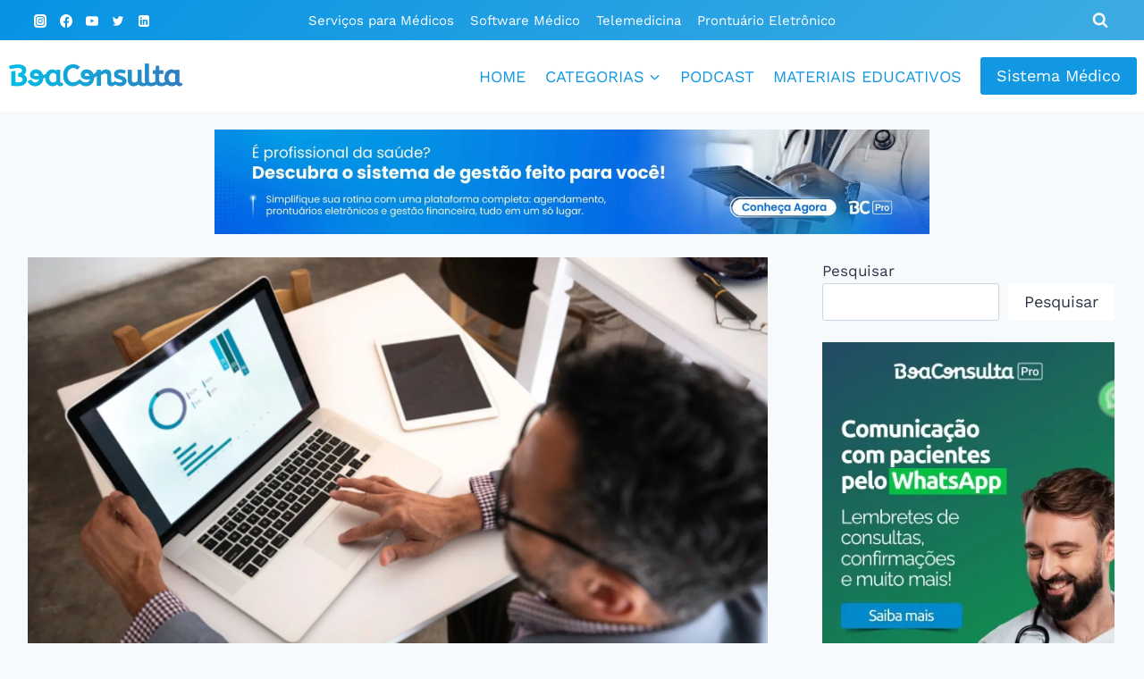

--- FILE ---
content_type: text/html; charset=UTF-8
request_url: https://guiaconsultorio.boaconsulta.com/controle-financeiro-da-clinica-tudo-o-que-voce-precisa-saber/
body_size: 57584
content:
<!doctype html><html lang="pt-BR" class="no-js" itemtype="https://schema.org/Blog" itemscope><head><script data-no-optimize="1">var litespeed_docref=sessionStorage.getItem("litespeed_docref");litespeed_docref&&(Object.defineProperty(document,"referrer",{get:function(){return litespeed_docref}}),sessionStorage.removeItem("litespeed_docref"));</script> <meta charset="UTF-8"><meta name="viewport" content="width=device-width, initial-scale=1, minimum-scale=1"><meta name='robots' content='index, follow, max-image-preview:large, max-snippet:-1, max-video-preview:-1' /> <script data-cfasync="false" data-pagespeed-no-defer>var gtm4wp_datalayer_name = "dataLayer";
	var dataLayer = dataLayer || [];

	const gtm4wp_scrollerscript_debugmode         = false;
	const gtm4wp_scrollerscript_callbacktime      = 100;
	const gtm4wp_scrollerscript_readerlocation    = 150;
	const gtm4wp_scrollerscript_contentelementid  = "content";
	const gtm4wp_scrollerscript_scannertime       = 40;</script> <title>Controle financeiro da clínica: tudo o que vocie precisa saber</title><meta name="description" content="Sabemos como pode ser difícil manter o controle financeiro da clínica, por isso, preparamos um artigo completo sobre o assunto. Confira!" /><link rel="canonical" href="https://guiaconsultorio.boaconsulta.com/controle-financeiro-da-clinica-tudo-o-que-voce-precisa-saber/" /><meta property="og:locale" content="pt_BR" /><meta property="og:type" content="article" /><meta property="og:title" content="Controle financeiro da clínica: tudo o que você precisa saber!" /><meta property="og:description" content="Sabemos como pode ser difícil manter o controle financeiro da clínica, por isso, preparamos um artigo completo sobre o assunto. Confira!" /><meta property="og:url" content="https://guiaconsultorio.boaconsulta.com/controle-financeiro-da-clinica-tudo-o-que-voce-precisa-saber/" /><meta property="og:site_name" content="BoaConsulta" /><meta property="article:published_time" content="2020-02-26T12:00:52+00:00" /><meta property="article:modified_time" content="2025-09-06T18:46:50+00:00" /><meta property="og:image" content="https://guiaconsultorio.boaconsulta.com/wp-content/uploads/2020/02/como-realizar-o-controle-financeiro-da-clinica.jpeg" /><meta property="og:image:width" content="2000" /><meta property="og:image:height" content="1333" /><meta property="og:image:type" content="image/jpeg" /><meta name="author" content="Renan Viana" /><meta name="twitter:card" content="summary_large_image" /> <script type="application/ld+json" class="yoast-schema-graph">{"@context":"https://schema.org","@graph":[{"@type":"Article","@id":"https://guiaconsultorio.boaconsulta.com/controle-financeiro-da-clinica-tudo-o-que-voce-precisa-saber/#article","isPartOf":{"@id":"https://guiaconsultorio.boaconsulta.com/controle-financeiro-da-clinica-tudo-o-que-voce-precisa-saber/"},"author":{"name":"Renan Viana","@id":"https://guiaconsultorio.boaconsulta.com/#/schema/person/0c1bb15af86e6d2065d97e888d02ee8a"},"headline":"Controle financeiro da clínica: tudo o que você precisa saber!","datePublished":"2020-02-26T12:00:52+00:00","dateModified":"2025-09-06T18:46:50+00:00","mainEntityOfPage":{"@id":"https://guiaconsultorio.boaconsulta.com/controle-financeiro-da-clinica-tudo-o-que-voce-precisa-saber/"},"wordCount":3293,"publisher":{"@id":"https://guiaconsultorio.boaconsulta.com/#organization"},"image":{"@id":"https://guiaconsultorio.boaconsulta.com/controle-financeiro-da-clinica-tudo-o-que-voce-precisa-saber/#primaryimage"},"thumbnailUrl":"https://guiaconsultorio.boaconsulta.com/wp-content/uploads/2020/02/como-realizar-o-controle-financeiro-da-clinica.jpeg","keywords":["Controle Financeiro"],"articleSection":["Artigos","Tecnologia na Sáude"],"inLanguage":"pt-BR"},{"@type":"WebPage","@id":"https://guiaconsultorio.boaconsulta.com/controle-financeiro-da-clinica-tudo-o-que-voce-precisa-saber/","url":"https://guiaconsultorio.boaconsulta.com/controle-financeiro-da-clinica-tudo-o-que-voce-precisa-saber/","name":"Controle financeiro da clínica: tudo o que vocie precisa saber","isPartOf":{"@id":"https://guiaconsultorio.boaconsulta.com/#website"},"primaryImageOfPage":{"@id":"https://guiaconsultorio.boaconsulta.com/controle-financeiro-da-clinica-tudo-o-que-voce-precisa-saber/#primaryimage"},"image":{"@id":"https://guiaconsultorio.boaconsulta.com/controle-financeiro-da-clinica-tudo-o-que-voce-precisa-saber/#primaryimage"},"thumbnailUrl":"https://guiaconsultorio.boaconsulta.com/wp-content/uploads/2020/02/como-realizar-o-controle-financeiro-da-clinica.jpeg","datePublished":"2020-02-26T12:00:52+00:00","dateModified":"2025-09-06T18:46:50+00:00","description":"Sabemos como pode ser difícil manter o controle financeiro da clínica, por isso, preparamos um artigo completo sobre o assunto. Confira!","breadcrumb":{"@id":"https://guiaconsultorio.boaconsulta.com/controle-financeiro-da-clinica-tudo-o-que-voce-precisa-saber/#breadcrumb"},"inLanguage":"pt-BR","potentialAction":[{"@type":"ReadAction","target":["https://guiaconsultorio.boaconsulta.com/controle-financeiro-da-clinica-tudo-o-que-voce-precisa-saber/"]}]},{"@type":"ImageObject","inLanguage":"pt-BR","@id":"https://guiaconsultorio.boaconsulta.com/controle-financeiro-da-clinica-tudo-o-que-voce-precisa-saber/#primaryimage","url":"https://guiaconsultorio.boaconsulta.com/wp-content/uploads/2020/02/como-realizar-o-controle-financeiro-da-clinica.jpeg","contentUrl":"https://guiaconsultorio.boaconsulta.com/wp-content/uploads/2020/02/como-realizar-o-controle-financeiro-da-clinica.jpeg","width":2000,"height":1333,"caption":"controle financeiro da clínica"},{"@type":"BreadcrumbList","@id":"https://guiaconsultorio.boaconsulta.com/controle-financeiro-da-clinica-tudo-o-que-voce-precisa-saber/#breadcrumb","itemListElement":[{"@type":"ListItem","position":1,"name":"Início","item":"https://guiaconsultorio.boaconsulta.com/"},{"@type":"ListItem","position":2,"name":"Controle financeiro da clínica: tudo o que você precisa saber!"}]},{"@type":"WebSite","@id":"https://guiaconsultorio.boaconsulta.com/#website","url":"https://guiaconsultorio.boaconsulta.com/","name":"BoaConsulta","description":"Guia do Consultório","publisher":{"@id":"https://guiaconsultorio.boaconsulta.com/#organization"},"potentialAction":[{"@type":"SearchAction","target":{"@type":"EntryPoint","urlTemplate":"https://guiaconsultorio.boaconsulta.com/?s={search_term_string}"},"query-input":{"@type":"PropertyValueSpecification","valueRequired":true,"valueName":"search_term_string"}}],"inLanguage":"pt-BR"},{"@type":"Organization","@id":"https://guiaconsultorio.boaconsulta.com/#organization","name":"BoaConsulta","url":"https://guiaconsultorio.boaconsulta.com/","logo":{"@type":"ImageObject","inLanguage":"pt-BR","@id":"https://guiaconsultorio.boaconsulta.com/#/schema/logo/image/","url":"https://guiaconsultorio.boaconsulta.com/wp-content/uploads/2018/07/logo-2.png","contentUrl":"https://guiaconsultorio.boaconsulta.com/wp-content/uploads/2018/07/logo-2.png","width":376,"height":53,"caption":"BoaConsulta"},"image":{"@id":"https://guiaconsultorio.boaconsulta.com/#/schema/logo/image/"}},{"@type":"Person","@id":"https://guiaconsultorio.boaconsulta.com/#/schema/person/0c1bb15af86e6d2065d97e888d02ee8a","name":"Renan Viana","url":"https://guiaconsultorio.boaconsulta.com/author/renan-viana/"}]}</script> <link rel="alternate" type="application/rss+xml" title="Feed para BoaConsulta &raquo;" href="https://guiaconsultorio.boaconsulta.com/feed/" /><link rel="alternate" type="application/rss+xml" title="Feed de comentários para BoaConsulta &raquo;" href="https://guiaconsultorio.boaconsulta.com/comments/feed/" /> <script type="litespeed/javascript">document.documentElement.classList.remove('no-js')</script> <link rel="alternate" type="application/rss+xml" title="Feed de comentários para BoaConsulta &raquo; Controle financeiro da clínica: tudo o que você precisa saber!" href="https://guiaconsultorio.boaconsulta.com/controle-financeiro-da-clinica-tudo-o-que-voce-precisa-saber/feed/" /><link rel="alternate" title="oEmbed (JSON)" type="application/json+oembed" href="https://guiaconsultorio.boaconsulta.com/wp-json/oembed/1.0/embed?url=https%3A%2F%2Fguiaconsultorio.boaconsulta.com%2Fcontrole-financeiro-da-clinica-tudo-o-que-voce-precisa-saber%2F" /><link rel="alternate" title="oEmbed (XML)" type="text/xml+oembed" href="https://guiaconsultorio.boaconsulta.com/wp-json/oembed/1.0/embed?url=https%3A%2F%2Fguiaconsultorio.boaconsulta.com%2Fcontrole-financeiro-da-clinica-tudo-o-que-voce-precisa-saber%2F&#038;format=xml" /><link rel="alternate" type="application/rss+xml" title="Feed de BoaConsulta &raquo; Story" href="https://guiaconsultorio.boaconsulta.com/web-stories/feed/">
<style id='wp-img-auto-sizes-contain-inline-css'>img:is([sizes=auto i],[sizes^="auto," i]){contain-intrinsic-size:3000px 1500px}
/*# sourceURL=wp-img-auto-sizes-contain-inline-css */</style><style id="litespeed-ccss">img:is([sizes="auto"i],[sizes^="auto,"i]){contain-intrinsic-size:3000px 1500px}.kb-row-layout-wrap{position:relative;border:0 solid #fff0}.kb-row-layout-wrap:before{clear:both;display:table;content:""}.kt-row-column-wrap{display:grid;grid-template-columns:minmax(0,1fr);gap:var(--global-row-gutter-md,2rem) var(--global-row-gutter-md,2rem);grid-auto-rows:minmax(min-content,max-content);z-index:1;position:relative}.wp-block-kadence-column{display:flex;flex-direction:column;z-index:1;min-width:0;min-height:0}.kt-inside-inner-col{flex-direction:column;border:0 solid #fff0;position:relative}.wp-block-kadence-image img{max-width:100%;border:0 solid currentColor;box-sizing:border-box}.wp-block-kadence-image .aligncenter{text-align:center}.wp-block-kadence-image .aligncenter{display:table}.wp-block-kadence-image .aligncenter{margin-left:auto;margin-right:auto}.wp-block-kadence-image figure{margin:0}ul{box-sizing:border-box}.wp-block-search__button{margin-left:10px;word-break:normal}:where(.wp-block-search__button){border:1px solid #ccc;padding:6px 10px}.wp-block-search__inside-wrapper{display:flex;flex:auto;flex-wrap:nowrap;max-width:100%}.wp-block-search__label{width:100%}.wp-block-search__input{appearance:none;border:1px solid #949494;flex-grow:1;margin-left:0;margin-right:0;min-width:3rem;padding:8px;text-decoration:unset!important}:where(.wp-block-search__input){font-family:inherit;font-size:inherit;font-style:inherit;font-weight:inherit;letter-spacing:inherit;line-height:inherit;text-transform:inherit}:root{--wp--preset--font-size--normal:16px;--wp--preset--font-size--huge:42px}.aligncenter{clear:both}.screen-reader-text{border:0;clip-path:inset(50%);height:1px;margin:-1px;overflow:hidden;padding:0;position:absolute;width:1px;word-wrap:normal!important}html :where(img[class*=wp-image-]){height:auto;max-width:100%}:where(figure){margin:0 0 1em}:root{--wp--preset--aspect-ratio--square:1;--wp--preset--aspect-ratio--4-3:4/3;--wp--preset--aspect-ratio--3-4:3/4;--wp--preset--aspect-ratio--3-2:3/2;--wp--preset--aspect-ratio--2-3:2/3;--wp--preset--aspect-ratio--16-9:16/9;--wp--preset--aspect-ratio--9-16:9/16;--wp--preset--color--black:#000000;--wp--preset--color--cyan-bluish-gray:#abb8c3;--wp--preset--color--white:#ffffff;--wp--preset--color--pale-pink:#f78da7;--wp--preset--color--vivid-red:#cf2e2e;--wp--preset--color--luminous-vivid-orange:#ff6900;--wp--preset--color--luminous-vivid-amber:#fcb900;--wp--preset--color--light-green-cyan:#7bdcb5;--wp--preset--color--vivid-green-cyan:#00d084;--wp--preset--color--pale-cyan-blue:#8ed1fc;--wp--preset--color--vivid-cyan-blue:#0693e3;--wp--preset--color--vivid-purple:#9b51e0;--wp--preset--color--theme-palette-1:var(--global-palette1);--wp--preset--color--theme-palette-2:var(--global-palette2);--wp--preset--color--theme-palette-3:var(--global-palette3);--wp--preset--color--theme-palette-4:var(--global-palette4);--wp--preset--color--theme-palette-5:var(--global-palette5);--wp--preset--color--theme-palette-6:var(--global-palette6);--wp--preset--color--theme-palette-7:var(--global-palette7);--wp--preset--color--theme-palette-8:var(--global-palette8);--wp--preset--color--theme-palette-9:var(--global-palette9);--wp--preset--gradient--vivid-cyan-blue-to-vivid-purple:linear-gradient(135deg,rgba(6,147,227,1) 0%,rgb(155,81,224) 100%);--wp--preset--gradient--light-green-cyan-to-vivid-green-cyan:linear-gradient(135deg,rgb(122,220,180) 0%,rgb(0,208,130) 100%);--wp--preset--gradient--luminous-vivid-amber-to-luminous-vivid-orange:linear-gradient(135deg,rgba(252,185,0,1) 0%,rgba(255,105,0,1) 100%);--wp--preset--gradient--luminous-vivid-orange-to-vivid-red:linear-gradient(135deg,rgba(255,105,0,1) 0%,rgb(207,46,46) 100%);--wp--preset--gradient--very-light-gray-to-cyan-bluish-gray:linear-gradient(135deg,rgb(238,238,238) 0%,rgb(169,184,195) 100%);--wp--preset--gradient--cool-to-warm-spectrum:linear-gradient(135deg,rgb(74,234,220) 0%,rgb(151,120,209) 20%,rgb(207,42,186) 40%,rgb(238,44,130) 60%,rgb(251,105,98) 80%,rgb(254,248,76) 100%);--wp--preset--gradient--blush-light-purple:linear-gradient(135deg,rgb(255,206,236) 0%,rgb(152,150,240) 100%);--wp--preset--gradient--blush-bordeaux:linear-gradient(135deg,rgb(254,205,165) 0%,rgb(254,45,45) 50%,rgb(107,0,62) 100%);--wp--preset--gradient--luminous-dusk:linear-gradient(135deg,rgb(255,203,112) 0%,rgb(199,81,192) 50%,rgb(65,88,208) 100%);--wp--preset--gradient--pale-ocean:linear-gradient(135deg,rgb(255,245,203) 0%,rgb(182,227,212) 50%,rgb(51,167,181) 100%);--wp--preset--gradient--electric-grass:linear-gradient(135deg,rgb(202,248,128) 0%,rgb(113,206,126) 100%);--wp--preset--gradient--midnight:linear-gradient(135deg,rgb(2,3,129) 0%,rgb(40,116,252) 100%);--wp--preset--font-size--small:var(--global-font-size-small);--wp--preset--font-size--medium:var(--global-font-size-medium);--wp--preset--font-size--large:var(--global-font-size-large);--wp--preset--font-size--x-large:42px;--wp--preset--font-size--larger:var(--global-font-size-larger);--wp--preset--font-size--xxlarge:var(--global-font-size-xxlarge);--wp--preset--spacing--20:0.44rem;--wp--preset--spacing--30:0.67rem;--wp--preset--spacing--40:1rem;--wp--preset--spacing--50:1.5rem;--wp--preset--spacing--60:2.25rem;--wp--preset--spacing--70:3.38rem;--wp--preset--spacing--80:5.06rem;--wp--preset--shadow--natural:6px 6px 9px rgba(0, 0, 0, 0.2);--wp--preset--shadow--deep:12px 12px 50px rgba(0, 0, 0, 0.4);--wp--preset--shadow--sharp:6px 6px 0px rgba(0, 0, 0, 0.2);--wp--preset--shadow--outlined:6px 6px 0px -3px rgba(255, 255, 255, 1), 6px 6px rgba(0, 0, 0, 1);--wp--preset--shadow--crisp:6px 6px 0px rgba(0, 0, 0, 1)}html{line-height:1.15;-webkit-text-size-adjust:100%}body{margin:0}main{display:block;min-width:0}h1{font-size:2em;margin:.67em 0}a{background-color:#fff0}img{border-style:none}button,input{font-size:100%;margin:0}button,input{overflow:visible}button{text-transform:none}button,[type="submit"]{-webkit-appearance:button}button::-moz-focus-inner,[type="submit"]::-moz-focus-inner{border-style:none;padding:0}button:-moz-focusring,[type="submit"]:-moz-focusring{outline:1px dotted ButtonText}[type="search"]{-webkit-appearance:textfield;outline-offset:-2px}[type="search"]::-webkit-search-decoration{-webkit-appearance:none}::-webkit-file-upload-button{-webkit-appearance:button;font:inherit}:root{--global-gray-400:#CBD5E0;--global-gray-500:#A0AEC0;--global-xs-spacing:1em;--global-sm-spacing:1.5rem;--global-md-spacing:2rem;--global-lg-spacing:2.5em;--global-xl-spacing:3.5em;--global-xxl-spacing:5rem;--global-edge-spacing:1.5rem;--global-boxed-spacing:2rem;--global-font-size-small:clamp(0.8rem, 0.73rem + 0.217vw, 0.9rem);--global-font-size-medium:clamp(1.1rem, 0.995rem + 0.326vw, 1.25rem);--global-font-size-large:clamp(1.75rem, 1.576rem + 0.543vw, 2rem);--global-font-size-larger:clamp(2rem, 1.6rem + 1vw, 2.5rem);--global-font-size-xxlarge:clamp(2.25rem, 1.728rem + 1.63vw, 3rem)}h1{padding:0;margin:0}html{box-sizing:border-box}*,*::before,*::after{box-sizing:inherit}ul{margin:0 0 1.5em 1.5em;padding:0}ul{list-style:disc}li>ul{margin-bottom:0;margin-left:1.5em}img{display:block;height:auto;max-width:100%}figure{margin:.5em 0}a{color:var(--global-palette-highlight)}.screen-reader-text{clip:rect(1px,1px,1px,1px);position:absolute!important;height:1px;width:1px;overflow:hidden;word-wrap:normal!important}input[type="search"]{-webkit-appearance:none;color:var(--global-palette5);border:1px solid var(--global-gray-400);border-radius:3px;padding:.4em .5em;max-width:100%;background:var(--global-palette9);box-shadow:0 0 0-7px #fff0}::-webkit-input-placeholder{color:var(--global-palette6)}::-moz-placeholder{color:var(--global-palette6);opacity:1}::placeholder{color:var(--global-palette6)}.search-form{position:relative}.search-form input[type="search"],.search-form input.search-field{padding-right:60px;width:100%}.search-form .search-submit[type="submit"]{top:0;right:0;bottom:0;position:absolute;color:#fff0;background:#fff0;z-index:2;width:50px;border:0;padding:8px 12px 7px;border-radius:0;box-shadow:none;overflow:hidden}.search-form .kadence-search-icon-wrap{position:absolute;right:0;top:0;height:100%;width:50px;padding:0;text-align:center;background:0 0;z-index:3;color:var(--global-palette6);text-shadow:none;display:flex;align-items:center;justify-content:center}button,.button,.wp-element-button,input[type="submit"]{border-radius:3px;background:var(--global-palette-btn-bg);color:var(--global-palette-btn);padding:.4em 1em;border:0;font-size:1.125rem;line-height:1.6;display:inline-block;font-family:inherit;text-decoration:none;box-shadow:0 0 0-7px #fff0}button:visited,.button:visited,.wp-element-button:visited,input[type="submit"]:visited{background:var(--global-palette-btn-bg);color:var(--global-palette-btn)}.button.button-size-large{font-size:110%;padding:.6em 1.2em}.kadence-svg-iconset{display:inline-flex;align-self:center}.kadence-svg-iconset svg{height:1em;width:1em}.kadence-svg-iconset.svg-baseline svg{top:.125em;position:relative}.kt-clear{*zoom:1}.kt-clear::before,.kt-clear::after{content:" ";display:table}.kt-clear::after{clear:both}.content-area{margin:var(--global-xxl-spacing)0}.site-container{margin:0 auto;padding:0 var(--global-content-edge-padding)}.content-bg{background:#fff}@media screen and (min-width:1025px){.has-sidebar .content-container{display:grid;grid-template-columns:5fr 2fr;grid-gap:var(--global-xl-spacing);justify-content:center}#secondary{grid-column:2;grid-row:1;min-width:0}}#kt-scroll-up-reader,#kt-scroll-up{position:fixed;-webkit-transform:translateY(40px);transform:translateY(40px);opacity:0;z-index:1000;display:flex}#kt-scroll-up-reader.scroll-up-style-outline,#kt-scroll-up.scroll-up-style-outline{background:#fff0}.scroll-up-style-outline,.scroll-up-wrap.scroll-up-style-outline{border-width:2px;border-style:solid;border-color:currentColor;color:var(--global-palette4)}#kt-scroll-up-reader{-webkit-transform:translateY(0);transform:translateY(0)}#kt-scroll-up-reader:not(:focus){clip:rect(1px,1px,1px,1px);height:1px;width:1px;overflow:hidden;word-wrap:normal!important}@media screen and (max-width:719px){.vs-sm-false{display:none!important}}#wrapper{overflow:hidden;overflow:clip}.aligncenter{clear:both;display:block;margin-left:auto;margin-right:auto;text-align:center}body.footer-on-bottom #wrapper{min-height:100vh;display:flex;flex-direction:column}body.footer-on-bottom #inner-wrap{flex:1 0 auto}:root{--global-palette1:#1298e2;--global-palette2:#0170b9;--global-palette3:#3a3a3a;--global-palette4:#2D3748;--global-palette5:#4b4f58;--global-palette6:#718096;--global-palette7:#EDF2F7;--global-palette8:#F7FAFC;--global-palette9:#ffffff;--global-palette9rgb:255, 255, 255;--global-palette-highlight:var(--global-palette1);--global-palette-highlight-alt:#949c9c;--global-palette-highlight-alt2:var(--global-palette9);--global-palette-btn-bg:var(--global-palette1);--global-palette-btn-bg-hover:#009bfc;--global-palette-btn:var(--global-palette9);--global-palette-btn-hover:var(--global-palette9);--global-body-font-family:'Work Sans', sans-serif;--global-heading-font-family:'Work Sans', sans-serif;--global-primary-nav-font-family:'Work Sans', sans-serif;--global-fallback-font:sans-serif;--global-display-fallback-font:sans-serif;--global-content-width:1290px;--global-content-narrow-width:686px;--global-content-edge-padding:1.92rem;--global-content-boxed-padding:2rem;--global-calc-content-width:calc(1290px - var(--global-content-edge-padding) - var(--global-content-edge-padding) );--wp--style--global--content-size:var(--global-calc-content-width)}.wp-site-blocks{--global-vw:calc( 100vw - ( 0.5 * var(--scrollbar-offset)))}body{background:var(--global-palette8)}body,input{font-style:normal;font-weight:400;font-size:17px;line-height:1.6;font-family:var(--global-body-font-family);color:var(--global-palette4)}.content-bg{background:var(--global-palette9)}h1{font-family:var(--global-heading-font-family)}h1{font-style:normal;font-weight:700;font-size:30px;line-height:1.5;font-family:"Work Sans",sans-serif;color:var(--global-palette3)}.site-container{max-width:var(--global-content-width)}.content-area{margin-top:1.61rem;margin-bottom:1.61rem}@media all and (max-width:1024px){.content-area{margin-top:3rem;margin-bottom:3rem}}@media all and (max-width:767px){.content-area{margin-top:1rem;margin-bottom:1rem}}@media all and (max-width:1024px){:root{--global-content-boxed-padding:2rem}}@media all and (max-width:767px){:root{--global-content-edge-padding:0rem;--global-content-boxed-padding:1.5rem}}.entry-content-wrap{padding:2rem}@media all and (max-width:1024px){.entry-content-wrap{padding:2rem}}@media all and (max-width:767px){.entry-content-wrap{padding:1.5rem}}.entry.single-entry{box-shadow:0 15px 15px -10px rgb(0 0 0/.05)}.primary-sidebar.widget-area .widget{margin-bottom:0em;color:var(--global-palette4)}.primary-sidebar.widget-area{padding:2px 2px 2px 2px}.has-sidebar:not(.has-left-sidebar):not(.rtl) .primary-sidebar.widget-area{border-left:0 solid #fff0}button,.button,input[type="submit"]{box-shadow:0 0 0-7px #fff0}#kt-scroll-up-reader,#kt-scroll-up{border-radius:0 0 0 0;bottom:30px;font-size:.99em;padding:.4em .4em .4em .4em}#kt-scroll-up-reader.scroll-up-side-right,#kt-scroll-up.scroll-up-side-right{right:30px}.wp-site-blocks .post-title h1{font-style:normal;font-weight:700;font-size:28px;font-family:"Trebuchet MS",Helvetica,sans-serif;color:#343b3b}@media all and (max-width:767px){.wp-site-blocks .post-title h1{font-size:22px;line-height:1.4;letter-spacing:.05em}}.post-title .entry-taxonomies,.post-title .entry-taxonomies a{color:#bebbbb}.site-branding a.brand img{max-width:200px}.site-branding{padding:0 0 0 0}#masthead{background:#fff}.site-main-header-inner-wrap{min-height:80px}.site-main-header-wrap .site-header-row-container-inner>.site-container{padding:0 8px 0 8px}.site-top-header-wrap .site-header-row-container-inner{background:linear-gradient(135deg,rgb(6 147 227) 0%,rgb(62 172 226) 100%)}.site-top-header-inner-wrap{min-height:45px}.main-navigation .primary-menu-container>ul>li.menu-item>a{padding-left:calc(1.2em/2);padding-right:calc(1.2em/2);padding-top:.7em;padding-bottom:.7em;color:var(--global-palette1)}.main-navigation .primary-menu-container>ul li.menu-item>a{font-style:normal;font-weight:400;font-size:18px;line-height:1.4;font-family:var(--global-primary-nav-font-family);text-transform:uppercase}.secondary-navigation .secondary-menu-container>ul>li.menu-item>a{padding-left:calc(1.2em/2);padding-right:calc(1.2em/2);padding-top:.6em;padding-bottom:.6em;color:var(--global-palette9)}.secondary-navigation .secondary-menu-container>ul li.menu-item>a{font-style:normal;font-weight:400;font-size:15px}.header-navigation .header-menu-container ul ul.sub-menu{background:var(--global-palette3);box-shadow:0 2px 13px 0 rgb(0 0 0/.1)}.header-navigation .header-menu-container ul ul li.menu-item{border-bottom:1px solid rgb(255 255 255/.1)}.header-navigation .header-menu-container ul ul li.menu-item>a{width:200px;padding-top:1em;padding-bottom:1em;color:var(--global-palette8);font-size:12px}.mobile-toggle-open-container .menu-toggle-open{color:var(--global-palette5);padding:.4em .6em .4em .6em;font-size:14px}.mobile-toggle-open-container .menu-toggle-open .menu-toggle-icon{font-size:33px}.mobile-navigation ul li{font-style:normal;font-size:21px}.mobile-navigation ul li a{padding-top:1em;padding-bottom:1em}.mobile-navigation ul li>a,.mobile-navigation ul li.menu-item-has-children>.drawer-nav-drop-wrap{color:var(--global-palette8)}.mobile-navigation ul li.menu-item-has-children .drawer-nav-drop-wrap,.mobile-navigation ul li:not(.menu-item-has-children) a{border-bottom:1px solid rgb(255 255 255/.1)}.mobile-navigation:not(.drawer-navigation-parent-toggle-true) ul li.menu-item-has-children .drawer-nav-drop-wrap button{border-left:1px solid rgb(255 255 255/.1)}#mobile-drawer .drawer-header .drawer-toggle{padding:.6em .15em .6em .15em;font-size:24px}#main-header .header-button{border:2px none #fff0;box-shadow:0 0 0-7px #fff0}.header-social-wrap{margin:2px 0 0 0}.header-social-wrap .header-social-inner-wrap{font-size:.85em;gap:0em}.header-social-wrap .header-social-inner-wrap .social-button{color:#fff;border:2px none #fff0;border-radius:3px}.header-mobile-social-wrap .header-mobile-social-inner-wrap{font-size:1em;gap:.3em}.header-mobile-social-wrap .header-mobile-social-inner-wrap .social-button{border:2px none #fff0;border-radius:3px}.search-toggle-open-container .search-toggle-open{color:#f5f6f6}.search-toggle-open-container .search-toggle-open .search-toggle-icon{font-size:1em}#search-drawer .drawer-inner{background:#fff0}.mobile-header-button-wrap .mobile-header-button-inner-wrap .mobile-header-button{border:2px none #fff0;box-shadow:0 0 0-7px #fff0}:root{--global-kb-font-size-sm:clamp(0.8rem, 0.73rem + 0.217vw, 0.9rem);--global-kb-font-size-md:clamp(1.1rem, 0.995rem + 0.326vw, 1.25rem);--global-kb-font-size-lg:clamp(1.75rem, 1.576rem + 0.543vw, 2rem);--global-kb-font-size-xl:clamp(2.25rem, 1.728rem + 1.63vw, 3rem);--global-kb-font-size-xxl:clamp(2.5rem, 1.456rem + 3.26vw, 4rem);--global-kb-font-size-xxxl:clamp(2.75rem, 0.489rem + 7.065vw, 6rem)}.kb-row-layout-id4465_d0f1e8-72>.kt-row-column-wrap{grid-template-columns:minmax(0,1fr)}@media all and (max-width:767px){.kb-row-layout-id4465_d0f1e8-72>.kt-row-column-wrap{grid-template-columns:minmax(0,1fr)}}.kadence-column4465_6150b9-cd>.kt-inside-inner-col{padding-top:20px}.kadence-column4465_6150b9-cd>.kt-inside-inner-col{column-gap:var(--global-kb-gap-sm,1rem)}.kadence-column4465_6150b9-cd>.kt-inside-inner-col{flex-direction:column}@media all and (max-width:1024px){.kadence-column4465_6150b9-cd>.kt-inside-inner-col{flex-direction:column;justify-content:center}}@media all and (max-width:767px){.kadence-column4465_6150b9-cd>.kt-inside-inner-col{flex-direction:column;justify-content:center}}.kb-image4465_28bbca-ab figure{max-width:800px}form{border:0px!important}.site-branding{max-height:inherit}.site-branding a.brand{display:flex;gap:1em;flex-direction:row;align-items:center;text-decoration:none;color:inherit;max-height:inherit}.site-branding a.brand img{display:block}.header-navigation ul ul.sub-menu{display:none;position:absolute;top:100%;flex-direction:column;background:#fff;margin-left:0;box-shadow:0 2px 13px rgb(0 0 0/.1);z-index:1000}.header-navigation ul ul.sub-menu>li:last-child{border-bottom:0}.nav--toggle-sub .dropdown-nav-toggle{display:block;background:#fff0;position:absolute;right:0;top:50%;width:.7em;height:.7em;font-size:inherit;width:.9em;height:.9em;font-size:.9em;display:inline-flex;line-height:inherit;margin:0;padding:0;border:none;border-radius:0;-webkit-transform:translateY(-50%);transform:translateY(-50%);overflow:visible}.nav--toggle-sub li.menu-item-has-children{position:relative}.nav-drop-title-wrap{position:relative;padding-right:1em;display:block}.header-navigation,.header-menu-container{display:flex}.header-navigation li.menu-item>a{display:block;width:100%;text-decoration:none;color:var(--global-palette4);-webkit-transform:translate3d(0,0,0);transform:translate3d(0,0,0)}.header-navigation ul.sub-menu{display:block;list-style:none;margin:0;padding:0}.header-navigation ul li.menu-item>a{padding:.6em .5em}.header-navigation ul ul li.menu-item>a{padding:1em}.header-navigation ul ul li.menu-item>a{width:200px}.header-navigation .menu{display:flex;flex-wrap:wrap;justify-content:center;align-items:center;list-style:none;margin:0;padding:0}.menu-toggle-open{display:flex;background:#fff0;align-items:center;box-shadow:none}.menu-toggle-open .menu-toggle-icon{display:flex}.menu-toggle-open.menu-toggle-style-default{border:0}.wp-site-blocks .menu-toggle-open{box-shadow:none}.mobile-navigation{width:100%}.mobile-navigation a{display:block;width:100%;text-decoration:none;padding:.6em .5em}.mobile-navigation ul{display:block;list-style:none;margin:0;padding:0}.drawer-nav-drop-wrap{display:flex;position:relative}.drawer-nav-drop-wrap a{color:inherit}.drawer-nav-drop-wrap .drawer-sub-toggle{background:#fff0;color:inherit;padding:.5em .7em;display:flex;border:0;border-radius:0;box-shadow:none;line-height:normal}.mobile-navigation ul ul{padding-left:1em}.mobile-navigation ul.has-collapse-sub-nav ul.sub-menu{display:none}.popup-drawer{position:fixed;display:none;top:0;bottom:0;left:-99999rem;right:99999rem;z-index:100000}.popup-drawer .drawer-overlay{background-color:rgb(0 0 0/.4);position:fixed;top:0;right:0;bottom:0;left:0;opacity:0}.popup-drawer .drawer-inner{width:100%;-webkit-transform:translateX(100%);transform:translateX(100%);max-width:90%;right:0;top:0;overflow:auto;background:#090c10;color:#fff;bottom:0;opacity:0;position:fixed;box-shadow:0 0 2rem 0 rgb(0 0 0/.1);display:flex;flex-direction:column}.popup-drawer .drawer-header{padding:0 1.5em;display:flex;justify-content:flex-end;min-height:calc(1.2em + 24px)}.popup-drawer .drawer-header .drawer-toggle{background:#fff0;border:0;font-size:24px;line-height:1;padding:.6em .15em;color:inherit;display:flex;box-shadow:none;border-radius:0}.popup-drawer .drawer-content{padding:0 1.5em 1.5em}.popup-drawer .drawer-header .drawer-toggle{width:1em;position:relative;height:1em;box-sizing:content-box;font-size:24px}.drawer-toggle .toggle-close-bar{width:.75em;height:.08em;background:currentColor;-webkit-transform-origin:center center;transform-origin:center center;position:absolute;margin-top:-.04em;opacity:0;border-radius:.08em;left:50%;margin-left:-.375em;top:50%;-webkit-transform:rotate(45deg) translateX(-50%);transform:rotate(45deg) translateX(-50%)}.drawer-toggle .toggle-close-bar:last-child{-webkit-transform:rotate(-45deg) translateX(50%);transform:rotate(-45deg) translateX(50%)}#main-header{display:none}#masthead{position:relative;z-index:11}@media screen and (min-width:1025px){#main-header{display:block}#mobile-header{display:none}}.site-header-row{display:grid;grid-template-columns:auto auto}.site-header-row.site-header-row-center-column{grid-template-columns:1fr auto 1fr}.site-header-section{display:flex;max-height:inherit}.site-header-item{display:flex;align-items:center;margin-right:10px;max-height:inherit}.site-header-section>.site-header-item:last-child{margin-right:0}.drawer-content .site-header-item{margin-right:0;margin-bottom:10px}.drawer-content .site-header-item:last-child{margin-bottom:0}.site-header-section-right{justify-content:flex-end}.site-header-section-center{justify-content:center}.site-header-section-left-center{flex-grow:1;justify-content:flex-end}.site-header-section-right-center{flex-grow:1;justify-content:flex-start}.header-navigation-layout-stretch-true{flex-grow:1}.header-navigation-layout-stretch-true .header-navigation{flex-grow:1}.header-navigation-layout-stretch-true .header-navigation .header-menu-container{flex-grow:1}.header-navigation-layout-stretch-true .header-navigation .header-menu-container .menu{flex-grow:1;justify-content:space-between}.element-social-inner-wrap{display:flex;flex-wrap:wrap;align-items:center;gap:.3em}a.social-button{width:2em;text-decoration:none;height:2em;display:inline-flex;justify-content:center;align-items:center;margin:0;color:var(--global-palette4);background:var(--global-palette7);border-radius:3px}.social-style-outline .social-button{background:transparent!important;border:2px solid var(--global-palette7)}.search-toggle-open{display:flex;background:#fff0;align-items:center;padding:.5em;box-shadow:none}.search-toggle-open .search-toggle-icon{display:flex}.search-toggle-open .search-toggle-icon svg.kadence-svg-icon{top:-.05em;position:relative}.search-toggle-open.search-toggle-style-default{border:0}.popup-drawer-layout-fullwidth .drawer-inner{max-width:none;background:rgb(9 12 16/.97)}#search-drawer .drawer-inner .drawer-header{position:relative;z-index:100}#search-drawer .drawer-inner .drawer-content{display:flex;justify-content:center;align-items:center;position:absolute;top:0;bottom:0;left:0;right:0;padding:2em}#search-drawer .drawer-inner form{max-width:800px;width:100%;margin:0 auto;display:flex}#search-drawer .drawer-inner form label{flex-grow:2}#search-drawer .drawer-inner form ::-webkit-input-placeholder{color:currentColor;opacity:.5}#search-drawer .drawer-inner form ::-moz-placeholder{color:currentColor;opacity:.5}#search-drawer .drawer-inner form :-ms-input-placeholder{color:currentColor;opacity:.5}#search-drawer .drawer-inner form :-moz-placeholder{color:currentColor;opacity:.5}#search-drawer .drawer-inner input.search-field{width:100%;background:#fff0;color:var(--global-palette6);padding:.8em 80px .8em .8em;font-size:20px;border:1px solid currentColor}#search-drawer .drawer-inner .search-submit[type="submit"]{width:70px}#search-drawer .drawer-inner .kadence-search-icon-wrap{color:var(--global-palette6);width:70px}#mobile-drawer{z-index:99999}.wp-block-search .wp-block-search__button{border-color:var(--global-gray-400)}.wp-block-search .wp-block-search__button:not(.has-text-color){color:var(--global-palette4)}.wp-block-search .wp-block-search__button:not(.has-background){background:var(--global-palette9)}.wp-block-search .wp-block-search__input{border-color:var(--global-gray-400)}.widget{margin-top:0;margin-bottom:1.5em}.widget-area a:where(:not(.button):not(.wp-block-button__link):not(.wp-element-button)){color:var(--global-palette3);text-decoration:none}.widget-area .widget{margin-left:0;margin-right:0}.entry{box-shadow:0 15px 25px -10px rgb(0 0 0/.05);border-radius:.25rem}.content-wrap{position:relative}@media screen and (max-width:719px){.content-style-boxed .content-bg:not(.loop-entry){margin-left:-1rem;margin-right:-1rem;width:auto}.primary-sidebar{padding-left:0;padding-right:0}}.wp-site-blocks .post-thumbnail{display:block;height:0;padding-bottom:66.67%;overflow:hidden;position:relative}.wp-site-blocks .post-thumbnail.kadence-thumbnail-ratio-9-16{padding-bottom:56.25%}.wp-site-blocks .post-thumbnail .post-thumbnail-inner{position:absolute;top:0;bottom:0;left:0;right:0}.wp-site-blocks .post-thumbnail img{flex:1;-o-object-fit:cover;object-fit:cover}.wp-site-blocks .post-thumbnail:not(.kadence-thumbnail-ratio-inherit) img{height:100%;width:100%}a.post-more-link{font-weight:700;letter-spacing:.05em;text-transform:uppercase;text-decoration:none;color:inherit;font-size:80%}a.post-more-link .kadence-svg-iconset{margin-left:.5em}.more-link-wrap{margin-top:var(--global-xs-spacing);margin-bottom:0}.entry-taxonomies{margin-bottom:.5em;letter-spacing:.05em;font-size:70%;text-transform:uppercase}.entry-taxonomies a{text-decoration:none;font-weight:700}.title-align-left{text-align:left}.entry-header{margin-bottom:1em}.entry-footer{clear:both}.entry-title{word-wrap:break-word}.primary-sidebar{padding-top:1.5rem;padding-bottom:1.5rem;margin-left:auto;margin-right:auto}@media screen and (min-width:768px){.primary-sidebar{padding-left:0;padding-right:0}}@media screen and (min-width:1025px){.primary-sidebar{padding:0;margin:0}}.entry-related-carousel .entry-footer{display:none}form{border:0px!important}.site-branding{max-height:inherit}.site-branding a.brand{display:flex;gap:1em;flex-direction:row;align-items:center;text-decoration:none;color:inherit;max-height:inherit}.site-branding a.brand img{display:block}.header-navigation ul ul.sub-menu{display:none;position:absolute;top:100%;flex-direction:column;background:#fff;margin-left:0;box-shadow:0 2px 13px rgb(0 0 0/.1);z-index:1000}.header-navigation ul ul.sub-menu>li:last-child{border-bottom:0}.nav--toggle-sub .dropdown-nav-toggle{display:block;background:#fff0;position:absolute;right:0;top:50%;width:.7em;height:.7em;font-size:inherit;width:.9em;height:.9em;font-size:.9em;display:inline-flex;line-height:inherit;margin:0;padding:0;border:none;border-radius:0;-webkit-transform:translateY(-50%);transform:translateY(-50%);overflow:visible}.nav--toggle-sub li.menu-item-has-children{position:relative}.nav-drop-title-wrap{position:relative;padding-right:1em;display:block}.header-navigation,.header-menu-container{display:flex}.header-navigation li.menu-item>a{display:block;width:100%;text-decoration:none;color:var(--global-palette4);-webkit-transform:translate3d(0,0,0);transform:translate3d(0,0,0)}.header-navigation ul.sub-menu{display:block;list-style:none;margin:0;padding:0}.header-navigation ul li.menu-item>a{padding:.6em .5em}.header-navigation ul ul li.menu-item>a{padding:1em}.header-navigation ul ul li.menu-item>a{width:200px}.header-navigation .menu{display:flex;flex-wrap:wrap;justify-content:center;align-items:center;list-style:none;margin:0;padding:0}.menu-toggle-open{display:flex;background:#fff0;align-items:center;box-shadow:none}.menu-toggle-open .menu-toggle-icon{display:flex}.menu-toggle-open.menu-toggle-style-default{border:0}.wp-site-blocks .menu-toggle-open{box-shadow:none}.mobile-navigation{width:100%}.mobile-navigation a{display:block;width:100%;text-decoration:none;padding:.6em .5em}.mobile-navigation ul{display:block;list-style:none;margin:0;padding:0}.drawer-nav-drop-wrap{display:flex;position:relative}.drawer-nav-drop-wrap a{color:inherit}.drawer-nav-drop-wrap .drawer-sub-toggle{background:#fff0;color:inherit;padding:.5em .7em;display:flex;border:0;border-radius:0;box-shadow:none;line-height:normal}.mobile-navigation ul ul{padding-left:1em}.mobile-navigation ul.has-collapse-sub-nav ul.sub-menu{display:none}.popup-drawer{position:fixed;display:none;top:0;bottom:0;left:-99999rem;right:99999rem;z-index:100000}.popup-drawer .drawer-overlay{background-color:rgb(0 0 0/.4);position:fixed;top:0;right:0;bottom:0;left:0;opacity:0}.popup-drawer .drawer-inner{width:100%;-webkit-transform:translateX(100%);transform:translateX(100%);max-width:90%;right:0;top:0;overflow:auto;background:#090c10;color:#fff;bottom:0;opacity:0;position:fixed;box-shadow:0 0 2rem 0 rgb(0 0 0/.1);display:flex;flex-direction:column}.popup-drawer .drawer-header{padding:0 1.5em;display:flex;justify-content:flex-end;min-height:calc(1.2em + 24px)}.popup-drawer .drawer-header .drawer-toggle{background:#fff0;border:0;font-size:24px;line-height:1;padding:.6em .15em;color:inherit;display:flex;box-shadow:none;border-radius:0}.popup-drawer .drawer-content{padding:0 1.5em 1.5em}.popup-drawer .drawer-header .drawer-toggle{width:1em;position:relative;height:1em;box-sizing:content-box;font-size:24px}.drawer-toggle .toggle-close-bar{width:.75em;height:.08em;background:currentColor;-webkit-transform-origin:center center;transform-origin:center center;position:absolute;margin-top:-.04em;opacity:0;border-radius:.08em;left:50%;margin-left:-.375em;top:50%;-webkit-transform:rotate(45deg) translateX(-50%);transform:rotate(45deg) translateX(-50%)}.drawer-toggle .toggle-close-bar:last-child{-webkit-transform:rotate(-45deg) translateX(50%);transform:rotate(-45deg) translateX(50%)}#main-header{display:none}#masthead{position:relative;z-index:11}@media screen and (min-width:1025px){#main-header{display:block}#mobile-header{display:none}}.site-header-row{display:grid;grid-template-columns:auto auto}.site-header-row.site-header-row-center-column{grid-template-columns:1fr auto 1fr}.site-header-section{display:flex;max-height:inherit}.site-header-item{display:flex;align-items:center;margin-right:10px;max-height:inherit}.site-header-section>.site-header-item:last-child{margin-right:0}.drawer-content .site-header-item{margin-right:0;margin-bottom:10px}.drawer-content .site-header-item:last-child{margin-bottom:0}.site-header-section-right{justify-content:flex-end}.site-header-section-center{justify-content:center}.site-header-section-left-center{flex-grow:1;justify-content:flex-end}.site-header-section-right-center{flex-grow:1;justify-content:flex-start}.header-navigation-layout-stretch-true{flex-grow:1}.header-navigation-layout-stretch-true .header-navigation{flex-grow:1}.header-navigation-layout-stretch-true .header-navigation .header-menu-container{flex-grow:1}.header-navigation-layout-stretch-true .header-navigation .header-menu-container .menu{flex-grow:1;justify-content:space-between}.element-social-inner-wrap{display:flex;flex-wrap:wrap;align-items:center;gap:.3em}a.social-button{width:2em;text-decoration:none;height:2em;display:inline-flex;justify-content:center;align-items:center;margin:0;color:var(--global-palette4);background:var(--global-palette7);border-radius:3px}.social-style-outline .social-button{background:transparent!important;border:2px solid var(--global-palette7)}.search-toggle-open{display:flex;background:#fff0;align-items:center;padding:.5em;box-shadow:none}.search-toggle-open .search-toggle-icon{display:flex}.search-toggle-open .search-toggle-icon svg.kadence-svg-icon{top:-.05em;position:relative}.search-toggle-open.search-toggle-style-default{border:0}.popup-drawer-layout-fullwidth .drawer-inner{max-width:none;background:rgb(9 12 16/.97)}#search-drawer .drawer-inner .drawer-header{position:relative;z-index:100}#search-drawer .drawer-inner .drawer-content{display:flex;justify-content:center;align-items:center;position:absolute;top:0;bottom:0;left:0;right:0;padding:2em}#search-drawer .drawer-inner form{max-width:800px;width:100%;margin:0 auto;display:flex}#search-drawer .drawer-inner form label{flex-grow:2}#search-drawer .drawer-inner form ::-webkit-input-placeholder{color:currentColor;opacity:.5}#search-drawer .drawer-inner form ::-moz-placeholder{color:currentColor;opacity:.5}#search-drawer .drawer-inner form :-ms-input-placeholder{color:currentColor;opacity:.5}#search-drawer .drawer-inner form :-moz-placeholder{color:currentColor;opacity:.5}#search-drawer .drawer-inner input.search-field{width:100%;background:#fff0;color:var(--global-palette6);padding:.8em 80px .8em .8em;font-size:20px;border:1px solid currentColor}#search-drawer .drawer-inner .search-submit[type="submit"]{width:70px}#search-drawer .drawer-inner .kadence-search-icon-wrap{color:var(--global-palette6);width:70px}#mobile-drawer{z-index:99999}.wp-block-search .wp-block-search__button{border-color:var(--global-gray-400)}.wp-block-search .wp-block-search__button:not(.has-text-color){color:var(--global-palette4)}.wp-block-search .wp-block-search__button:not(.has-background){background:var(--global-palette9)}.wp-block-search .wp-block-search__input{border-color:var(--global-gray-400)}.widget{margin-top:0;margin-bottom:1.5em}.widget-area a:where(:not(.button):not(.wp-block-button__link):not(.wp-element-button)){color:var(--global-palette3);text-decoration:none}.widget-area .widget{margin-left:0;margin-right:0}.entry{box-shadow:0 15px 25px -10px rgb(0 0 0/.05);border-radius:.25rem}.content-wrap{position:relative}@media screen and (max-width:719px){.content-style-boxed .content-bg:not(.loop-entry){margin-left:-1rem;margin-right:-1rem;width:auto}.primary-sidebar{padding-left:0;padding-right:0}}.wp-site-blocks .post-thumbnail{display:block;height:0;padding-bottom:66.67%;overflow:hidden;position:relative}.wp-site-blocks .post-thumbnail.kadence-thumbnail-ratio-9-16{padding-bottom:56.25%}.wp-site-blocks .post-thumbnail .post-thumbnail-inner{position:absolute;top:0;bottom:0;left:0;right:0}.wp-site-blocks .post-thumbnail img{flex:1;-o-object-fit:cover;object-fit:cover}.wp-site-blocks .post-thumbnail:not(.kadence-thumbnail-ratio-inherit) img{height:100%;width:100%}a.post-more-link{font-weight:700;letter-spacing:.05em;text-transform:uppercase;text-decoration:none;color:inherit;font-size:80%}a.post-more-link .kadence-svg-iconset{margin-left:.5em}.more-link-wrap{margin-top:var(--global-xs-spacing);margin-bottom:0}.entry-taxonomies{margin-bottom:.5em;letter-spacing:.05em;font-size:70%;text-transform:uppercase}.entry-taxonomies a{text-decoration:none;font-weight:700}.title-align-left{text-align:left}.entry-header{margin-bottom:1em}.entry-footer{clear:both}.entry-title{word-wrap:break-word}.entry-related-carousel .entry-footer{display:none}.primary-sidebar{padding-top:1.5rem;padding-bottom:1.5rem;margin-left:auto;margin-right:auto}@media screen and (min-width:768px){.primary-sidebar{padding-left:0;padding-right:0}}@media screen and (min-width:1025px){.primary-sidebar{padding:0;margin:0}}.kb-row-layout-idblock-31_cde651-01>.kt-row-column-wrap{align-content:start}:where(.kb-row-layout-idblock-31_cde651-01>.kt-row-column-wrap)>.wp-block-kadence-column{justify-content:start}.kb-row-layout-idblock-31_cde651-01>.kt-row-column-wrap{column-gap:var(--global-kb-gap-md,2rem);row-gap:var(--global-kb-gap-md,2rem);padding-top:var(--global-kb-spacing-sm,1.5rem);padding-bottom:var(--global-kb-spacing-sm,1.5rem);grid-template-columns:minmax(0,1fr)}@media all and (max-width:1024px){.kb-row-layout-idblock-31_cde651-01>.kt-row-column-wrap{grid-template-columns:minmax(0,1fr)}}@media all and (max-width:767px){.kb-row-layout-idblock-31_cde651-01>.kt-row-column-wrap{grid-template-columns:minmax(0,1fr)}}.kadence-column0fb0a8-21>.kt-inside-inner-col,.kadence-column0fb0a8-21>.kt-inside-inner-col:before{border-top-left-radius:0;border-top-right-radius:0;border-bottom-right-radius:0;border-bottom-left-radius:0}.kadence-column0fb0a8-21>.kt-inside-inner-col{column-gap:var(--global-kb-gap-sm,1rem)}.kadence-column0fb0a8-21>.kt-inside-inner-col{flex-direction:column}.kadence-column0fb0a8-21>.kt-inside-inner-col:before{opacity:.3}.kadence-column0fb0a8-21{position:relative}@media all and (max-width:1024px){.kadence-column0fb0a8-21>.kt-inside-inner-col{flex-direction:column;justify-content:center}}@media all and (max-width:767px){.kadence-column0fb0a8-21>.kt-inside-inner-col{flex-direction:column;justify-content:center}}.kadence-columnbca91f-e4>.kt-inside-inner-col,.kadence-columnbca91f-e4>.kt-inside-inner-col:before{border-top-left-radius:0;border-top-right-radius:0;border-bottom-right-radius:0;border-bottom-left-radius:0}.kadence-columnbca91f-e4>.kt-inside-inner-col{column-gap:var(--global-kb-gap-sm,1rem)}.kadence-columnbca91f-e4>.kt-inside-inner-col{flex-direction:column}.kadence-columnbca91f-e4>.kt-inside-inner-col:before{opacity:.3}.kadence-columnbca91f-e4{position:relative}@media all and (max-width:1024px){.kadence-columnbca91f-e4>.kt-inside-inner-col{flex-direction:column;justify-content:center}}@media all and (max-width:767px){.kadence-columnbca91f-e4>.kt-inside-inner-col{flex-direction:column;justify-content:center}}.kb-imageb43b7d-94 figure{max-width:500px}form{border:0px!important}:root{--ws-font-size-title:18px;--ws-font-size-circle-title:14px;--ws-font-size-excerpt:16px;--ws-font-size-author-date:14px;--ws-aspect-ratio:4/6;--ws-list-aspect-ratio:4/6;--ws-overlay-text-color:#fff;--ws-overlay-text-lh:1.3;--ws-story-min-width:160px;--ws-story-max-width:285px;--ws-circle-size:96px;--ws-circle-border-color:#ccc}.web-stories-list__lightbox{align-items:center;background:#000;height:100%;justify-content:center;left:0;opacity:0;position:fixed;top:0;transform:translateY(-100vh);width:100%;z-index:-999999999}.web-stories-list__lightbox amp-story-player{height:100%;width:100%}amp-story-player{position:relative;display:block}amp-story-player a:first-of-type{width:100%;height:100%;background:var(--story-player-poster,#d3d3d3);background-size:100% 100%;display:block}amp-story-player:after{content:" ";position:absolute;box-sizing:border-box;top:calc(50% - 32px);left:calc(50% - 32px);width:64px;height:64px;border-radius:50%;border-color:#fff #fff0;border-style:solid;border-width:6px;filter:drop-shadow(0 1px 3px rgb(0 0 0/.25));animation-name:i-amphtml-story-player-spinner;animation-duration:4400ms;animation-timing-function:cubic-bezier(.4,0,.2,1);animation-iteration-count:infinite}@keyframes i-amphtml-story-player-spinner{12.5%{transform:rotate(135deg)}25%{transform:rotate(270deg)}37.5%{transform:rotate(405deg)}50%{transform:rotate(540deg)}62.5%{transform:rotate(675deg)}75%{transform:rotate(810deg)}87.5%{transform:rotate(945deg)}to{transform:rotate(1080deg)}}</style><link rel="preload" data-asynced="1" data-optimized="2" as="style" onload="this.onload=null;this.rel='stylesheet'" href="https://guiaconsultorio.boaconsulta.com/wp-content/litespeed/ucss/c7f891b62fb422d80a7931393e06019b.css?ver=da74d" /><script type="litespeed/javascript">!function(a){"use strict";var b=function(b,c,d){function e(a){return h.body?a():void setTimeout(function(){e(a)})}function f(){i.addEventListener&&i.removeEventListener("load",f),i.media=d||"all"}var g,h=a.document,i=h.createElement("link");if(c)g=c;else{var j=(h.body||h.getElementsByTagName("head")[0]).childNodes;g=j[j.length-1]}var k=h.styleSheets;i.rel="stylesheet",i.href=b,i.media="only x",e(function(){g.parentNode.insertBefore(i,c?g:g.nextSibling)});var l=function(a){for(var b=i.href,c=k.length;c--;)if(k[c].href===b)return a();setTimeout(function(){l(a)})};return i.addEventListener&&i.addEventListener("load",f),i.onloadcssdefined=l,l(f),i};"undefined"!=typeof exports?exports.loadCSS=b:a.loadCSS=b}("undefined"!=typeof global?global:this);!function(a){if(a.loadCSS){var b=loadCSS.relpreload={};if(b.support=function(){try{return a.document.createElement("link").relList.supports("preload")}catch(b){return!1}},b.poly=function(){for(var b=a.document.getElementsByTagName("link"),c=0;c<b.length;c++){var d=b[c];"preload"===d.rel&&"style"===d.getAttribute("as")&&(a.loadCSS(d.href,d,d.getAttribute("media")),d.rel=null)}},!b.support()){b.poly();var c=a.setInterval(b.poly,300);a.addEventListener&&a.addEventListener("load",function(){b.poly(),a.clearInterval(c)}),a.attachEvent&&a.attachEvent("onload",function(){a.clearInterval(c)})}}}(this);</script><link rel="preload" as="image" href="https://guiaconsultorio.boaconsulta.com/wp-content/uploads/2018/07/logo-2.png.webp"><link rel="preload" as="image" href="https://guiaconsultorio.boaconsulta.com/wp-content/uploads/2018/07/logo-2.png.webp"><link rel="preload" as="image" href="https://guiaconsultorio.boaconsulta.com/wp-content/uploads/2024/12/sistema-gestao-clinicas-consultorios-banner-scaled.jpg.webp"><link rel="preload" as="image" href="https://guiaconsultorio.boaconsulta.com/wp-content/uploads/2020/02/como-realizar-o-controle-financeiro-da-clinica.jpeg.webp"><style id='kadence-blocks-advancedheading-inline-css'>.wp-block-kadence-advancedheading mark{background:transparent;border-style:solid;border-width:0}
	.wp-block-kadence-advancedheading mark.kt-highlight{color:#f76a0c;}
	.kb-adv-heading-icon{display: inline-flex;justify-content: center;align-items: center;}
	.is-layout-constrained > .kb-advanced-heading-link {display: block;}.wp-block-kadence-advancedheading.has-background{padding: 0;}	.single-content .kadence-advanced-heading-wrapper h1,
	.single-content .kadence-advanced-heading-wrapper h2,
	.single-content .kadence-advanced-heading-wrapper h3,
	.single-content .kadence-advanced-heading-wrapper h4,
	.single-content .kadence-advanced-heading-wrapper h5,
	.single-content .kadence-advanced-heading-wrapper h6 {margin: 1.5em 0 .5em;}
	.single-content .kadence-advanced-heading-wrapper+* { margin-top:0;}.kb-screen-reader-text{position:absolute;width:1px;height:1px;padding:0;margin:-1px;overflow:hidden;clip:rect(0,0,0,0);}
/*# sourceURL=kadence-blocks-advancedheading-inline-css */</style><style id='wp-block-heading-inline-css'>h1:where(.wp-block-heading).has-background,h2:where(.wp-block-heading).has-background,h3:where(.wp-block-heading).has-background,h4:where(.wp-block-heading).has-background,h5:where(.wp-block-heading).has-background,h6:where(.wp-block-heading).has-background{padding:1.25em 2.375em}h1.has-text-align-left[style*=writing-mode]:where([style*=vertical-lr]),h1.has-text-align-right[style*=writing-mode]:where([style*=vertical-rl]),h2.has-text-align-left[style*=writing-mode]:where([style*=vertical-lr]),h2.has-text-align-right[style*=writing-mode]:where([style*=vertical-rl]),h3.has-text-align-left[style*=writing-mode]:where([style*=vertical-lr]),h3.has-text-align-right[style*=writing-mode]:where([style*=vertical-rl]),h4.has-text-align-left[style*=writing-mode]:where([style*=vertical-lr]),h4.has-text-align-right[style*=writing-mode]:where([style*=vertical-rl]),h5.has-text-align-left[style*=writing-mode]:where([style*=vertical-lr]),h5.has-text-align-right[style*=writing-mode]:where([style*=vertical-rl]),h6.has-text-align-left[style*=writing-mode]:where([style*=vertical-lr]),h6.has-text-align-right[style*=writing-mode]:where([style*=vertical-rl]){rotate:180deg}
/*# sourceURL=https://guiaconsultorio.boaconsulta.com/wp-includes/blocks/heading/style.min.css */</style><style id='wp-block-image-inline-css'>.wp-block-image>a,.wp-block-image>figure>a{display:inline-block}.wp-block-image img{box-sizing:border-box;height:auto;max-width:100%;vertical-align:bottom}@media not (prefers-reduced-motion){.wp-block-image img.hide{visibility:hidden}.wp-block-image img.show{animation:show-content-image .4s}}.wp-block-image[style*=border-radius] img,.wp-block-image[style*=border-radius]>a{border-radius:inherit}.wp-block-image.has-custom-border img{box-sizing:border-box}.wp-block-image.aligncenter{text-align:center}.wp-block-image.alignfull>a,.wp-block-image.alignwide>a{width:100%}.wp-block-image.alignfull img,.wp-block-image.alignwide img{height:auto;width:100%}.wp-block-image .aligncenter,.wp-block-image .alignleft,.wp-block-image .alignright,.wp-block-image.aligncenter,.wp-block-image.alignleft,.wp-block-image.alignright{display:table}.wp-block-image .aligncenter>figcaption,.wp-block-image .alignleft>figcaption,.wp-block-image .alignright>figcaption,.wp-block-image.aligncenter>figcaption,.wp-block-image.alignleft>figcaption,.wp-block-image.alignright>figcaption{caption-side:bottom;display:table-caption}.wp-block-image .alignleft{float:left;margin:.5em 1em .5em 0}.wp-block-image .alignright{float:right;margin:.5em 0 .5em 1em}.wp-block-image .aligncenter{margin-left:auto;margin-right:auto}.wp-block-image :where(figcaption){margin-bottom:1em;margin-top:.5em}.wp-block-image.is-style-circle-mask img{border-radius:9999px}@supports ((-webkit-mask-image:none) or (mask-image:none)) or (-webkit-mask-image:none){.wp-block-image.is-style-circle-mask img{border-radius:0;-webkit-mask-image:url('data:image/svg+xml;utf8,<svg viewBox="0 0 100 100" xmlns="http://www.w3.org/2000/svg"><circle cx="50" cy="50" r="50"/></svg>');mask-image:url('data:image/svg+xml;utf8,<svg viewBox="0 0 100 100" xmlns="http://www.w3.org/2000/svg"><circle cx="50" cy="50" r="50"/></svg>');mask-mode:alpha;-webkit-mask-position:center;mask-position:center;-webkit-mask-repeat:no-repeat;mask-repeat:no-repeat;-webkit-mask-size:contain;mask-size:contain}}:root :where(.wp-block-image.is-style-rounded img,.wp-block-image .is-style-rounded img){border-radius:9999px}.wp-block-image figure{margin:0}.wp-lightbox-container{display:flex;flex-direction:column;position:relative}.wp-lightbox-container img{cursor:zoom-in}.wp-lightbox-container img:hover+button{opacity:1}.wp-lightbox-container button{align-items:center;backdrop-filter:blur(16px) saturate(180%);background-color:#5a5a5a40;border:none;border-radius:4px;cursor:zoom-in;display:flex;height:20px;justify-content:center;opacity:0;padding:0;position:absolute;right:16px;text-align:center;top:16px;width:20px;z-index:100}@media not (prefers-reduced-motion){.wp-lightbox-container button{transition:opacity .2s ease}}.wp-lightbox-container button:focus-visible{outline:3px auto #5a5a5a40;outline:3px auto -webkit-focus-ring-color;outline-offset:3px}.wp-lightbox-container button:hover{cursor:pointer;opacity:1}.wp-lightbox-container button:focus{opacity:1}.wp-lightbox-container button:focus,.wp-lightbox-container button:hover,.wp-lightbox-container button:not(:hover):not(:active):not(.has-background){background-color:#5a5a5a40;border:none}.wp-lightbox-overlay{box-sizing:border-box;cursor:zoom-out;height:100vh;left:0;overflow:hidden;position:fixed;top:0;visibility:hidden;width:100%;z-index:100000}.wp-lightbox-overlay .close-button{align-items:center;cursor:pointer;display:flex;justify-content:center;min-height:40px;min-width:40px;padding:0;position:absolute;right:calc(env(safe-area-inset-right) + 16px);top:calc(env(safe-area-inset-top) + 16px);z-index:5000000}.wp-lightbox-overlay .close-button:focus,.wp-lightbox-overlay .close-button:hover,.wp-lightbox-overlay .close-button:not(:hover):not(:active):not(.has-background){background:none;border:none}.wp-lightbox-overlay .lightbox-image-container{height:var(--wp--lightbox-container-height);left:50%;overflow:hidden;position:absolute;top:50%;transform:translate(-50%,-50%);transform-origin:top left;width:var(--wp--lightbox-container-width);z-index:9999999999}.wp-lightbox-overlay .wp-block-image{align-items:center;box-sizing:border-box;display:flex;height:100%;justify-content:center;margin:0;position:relative;transform-origin:0 0;width:100%;z-index:3000000}.wp-lightbox-overlay .wp-block-image img{height:var(--wp--lightbox-image-height);min-height:var(--wp--lightbox-image-height);min-width:var(--wp--lightbox-image-width);width:var(--wp--lightbox-image-width)}.wp-lightbox-overlay .wp-block-image figcaption{display:none}.wp-lightbox-overlay button{background:none;border:none}.wp-lightbox-overlay .scrim{background-color:#fff;height:100%;opacity:.9;position:absolute;width:100%;z-index:2000000}.wp-lightbox-overlay.active{visibility:visible}@media not (prefers-reduced-motion){.wp-lightbox-overlay.active{animation:turn-on-visibility .25s both}.wp-lightbox-overlay.active img{animation:turn-on-visibility .35s both}.wp-lightbox-overlay.show-closing-animation:not(.active){animation:turn-off-visibility .35s both}.wp-lightbox-overlay.show-closing-animation:not(.active) img{animation:turn-off-visibility .25s both}.wp-lightbox-overlay.zoom.active{animation:none;opacity:1;visibility:visible}.wp-lightbox-overlay.zoom.active .lightbox-image-container{animation:lightbox-zoom-in .4s}.wp-lightbox-overlay.zoom.active .lightbox-image-container img{animation:none}.wp-lightbox-overlay.zoom.active .scrim{animation:turn-on-visibility .4s forwards}.wp-lightbox-overlay.zoom.show-closing-animation:not(.active){animation:none}.wp-lightbox-overlay.zoom.show-closing-animation:not(.active) .lightbox-image-container{animation:lightbox-zoom-out .4s}.wp-lightbox-overlay.zoom.show-closing-animation:not(.active) .lightbox-image-container img{animation:none}.wp-lightbox-overlay.zoom.show-closing-animation:not(.active) .scrim{animation:turn-off-visibility .4s forwards}}@keyframes show-content-image{0%{visibility:hidden}99%{visibility:hidden}to{visibility:visible}}@keyframes turn-on-visibility{0%{opacity:0}to{opacity:1}}@keyframes turn-off-visibility{0%{opacity:1;visibility:visible}99%{opacity:0;visibility:visible}to{opacity:0;visibility:hidden}}@keyframes lightbox-zoom-in{0%{transform:translate(calc((-100vw + var(--wp--lightbox-scrollbar-width))/2 + var(--wp--lightbox-initial-left-position)),calc(-50vh + var(--wp--lightbox-initial-top-position))) scale(var(--wp--lightbox-scale))}to{transform:translate(-50%,-50%) scale(1)}}@keyframes lightbox-zoom-out{0%{transform:translate(-50%,-50%) scale(1);visibility:visible}99%{visibility:visible}to{transform:translate(calc((-100vw + var(--wp--lightbox-scrollbar-width))/2 + var(--wp--lightbox-initial-left-position)),calc(-50vh + var(--wp--lightbox-initial-top-position))) scale(var(--wp--lightbox-scale));visibility:hidden}}
/*# sourceURL=https://guiaconsultorio.boaconsulta.com/wp-includes/blocks/image/style.min.css */</style><style id='wp-block-search-inline-css'>.wp-block-search__button{margin-left:10px;word-break:normal}.wp-block-search__button.has-icon{line-height:0}.wp-block-search__button svg{height:1.25em;min-height:24px;min-width:24px;width:1.25em;fill:currentColor;vertical-align:text-bottom}:where(.wp-block-search__button){border:1px solid #ccc;padding:6px 10px}.wp-block-search__inside-wrapper{display:flex;flex:auto;flex-wrap:nowrap;max-width:100%}.wp-block-search__label{width:100%}.wp-block-search.wp-block-search__button-only .wp-block-search__button{box-sizing:border-box;display:flex;flex-shrink:0;justify-content:center;margin-left:0;max-width:100%}.wp-block-search.wp-block-search__button-only .wp-block-search__inside-wrapper{min-width:0!important;transition-property:width}.wp-block-search.wp-block-search__button-only .wp-block-search__input{flex-basis:100%;transition-duration:.3s}.wp-block-search.wp-block-search__button-only.wp-block-search__searchfield-hidden,.wp-block-search.wp-block-search__button-only.wp-block-search__searchfield-hidden .wp-block-search__inside-wrapper{overflow:hidden}.wp-block-search.wp-block-search__button-only.wp-block-search__searchfield-hidden .wp-block-search__input{border-left-width:0!important;border-right-width:0!important;flex-basis:0;flex-grow:0;margin:0;min-width:0!important;padding-left:0!important;padding-right:0!important;width:0!important}:where(.wp-block-search__input){appearance:none;border:1px solid #949494;flex-grow:1;font-family:inherit;font-size:inherit;font-style:inherit;font-weight:inherit;letter-spacing:inherit;line-height:inherit;margin-left:0;margin-right:0;min-width:3rem;padding:8px;text-decoration:unset!important;text-transform:inherit}:where(.wp-block-search__button-inside .wp-block-search__inside-wrapper){background-color:#fff;border:1px solid #949494;box-sizing:border-box;padding:4px}:where(.wp-block-search__button-inside .wp-block-search__inside-wrapper) .wp-block-search__input{border:none;border-radius:0;padding:0 4px}:where(.wp-block-search__button-inside .wp-block-search__inside-wrapper) .wp-block-search__input:focus{outline:none}:where(.wp-block-search__button-inside .wp-block-search__inside-wrapper) :where(.wp-block-search__button){padding:4px 8px}.wp-block-search.aligncenter .wp-block-search__inside-wrapper{margin:auto}.wp-block[data-align=right] .wp-block-search.wp-block-search__button-only .wp-block-search__inside-wrapper{float:right}
/*# sourceURL=https://guiaconsultorio.boaconsulta.com/wp-includes/blocks/search/style.min.css */</style><style id='wp-block-paragraph-inline-css'>.is-small-text{font-size:.875em}.is-regular-text{font-size:1em}.is-large-text{font-size:2.25em}.is-larger-text{font-size:3em}.has-drop-cap:not(:focus):first-letter{float:left;font-size:8.4em;font-style:normal;font-weight:100;line-height:.68;margin:.05em .1em 0 0;text-transform:uppercase}body.rtl .has-drop-cap:not(:focus):first-letter{float:none;margin-left:.1em}p.has-drop-cap.has-background{overflow:hidden}:root :where(p.has-background){padding:1.25em 2.375em}:where(p.has-text-color:not(.has-link-color)) a{color:inherit}p.has-text-align-left[style*="writing-mode:vertical-lr"],p.has-text-align-right[style*="writing-mode:vertical-rl"]{rotate:180deg}
/*# sourceURL=https://guiaconsultorio.boaconsulta.com/wp-includes/blocks/paragraph/style.min.css */</style><style id='global-styles-inline-css'>:root{--wp--preset--aspect-ratio--square: 1;--wp--preset--aspect-ratio--4-3: 4/3;--wp--preset--aspect-ratio--3-4: 3/4;--wp--preset--aspect-ratio--3-2: 3/2;--wp--preset--aspect-ratio--2-3: 2/3;--wp--preset--aspect-ratio--16-9: 16/9;--wp--preset--aspect-ratio--9-16: 9/16;--wp--preset--color--black: #000000;--wp--preset--color--cyan-bluish-gray: #abb8c3;--wp--preset--color--white: #ffffff;--wp--preset--color--pale-pink: #f78da7;--wp--preset--color--vivid-red: #cf2e2e;--wp--preset--color--luminous-vivid-orange: #ff6900;--wp--preset--color--luminous-vivid-amber: #fcb900;--wp--preset--color--light-green-cyan: #7bdcb5;--wp--preset--color--vivid-green-cyan: #00d084;--wp--preset--color--pale-cyan-blue: #8ed1fc;--wp--preset--color--vivid-cyan-blue: #0693e3;--wp--preset--color--vivid-purple: #9b51e0;--wp--preset--color--theme-palette-1: var(--global-palette1);--wp--preset--color--theme-palette-2: var(--global-palette2);--wp--preset--color--theme-palette-3: var(--global-palette3);--wp--preset--color--theme-palette-4: var(--global-palette4);--wp--preset--color--theme-palette-5: var(--global-palette5);--wp--preset--color--theme-palette-6: var(--global-palette6);--wp--preset--color--theme-palette-7: var(--global-palette7);--wp--preset--color--theme-palette-8: var(--global-palette8);--wp--preset--color--theme-palette-9: var(--global-palette9);--wp--preset--gradient--vivid-cyan-blue-to-vivid-purple: linear-gradient(135deg,rgb(6,147,227) 0%,rgb(155,81,224) 100%);--wp--preset--gradient--light-green-cyan-to-vivid-green-cyan: linear-gradient(135deg,rgb(122,220,180) 0%,rgb(0,208,130) 100%);--wp--preset--gradient--luminous-vivid-amber-to-luminous-vivid-orange: linear-gradient(135deg,rgb(252,185,0) 0%,rgb(255,105,0) 100%);--wp--preset--gradient--luminous-vivid-orange-to-vivid-red: linear-gradient(135deg,rgb(255,105,0) 0%,rgb(207,46,46) 100%);--wp--preset--gradient--very-light-gray-to-cyan-bluish-gray: linear-gradient(135deg,rgb(238,238,238) 0%,rgb(169,184,195) 100%);--wp--preset--gradient--cool-to-warm-spectrum: linear-gradient(135deg,rgb(74,234,220) 0%,rgb(151,120,209) 20%,rgb(207,42,186) 40%,rgb(238,44,130) 60%,rgb(251,105,98) 80%,rgb(254,248,76) 100%);--wp--preset--gradient--blush-light-purple: linear-gradient(135deg,rgb(255,206,236) 0%,rgb(152,150,240) 100%);--wp--preset--gradient--blush-bordeaux: linear-gradient(135deg,rgb(254,205,165) 0%,rgb(254,45,45) 50%,rgb(107,0,62) 100%);--wp--preset--gradient--luminous-dusk: linear-gradient(135deg,rgb(255,203,112) 0%,rgb(199,81,192) 50%,rgb(65,88,208) 100%);--wp--preset--gradient--pale-ocean: linear-gradient(135deg,rgb(255,245,203) 0%,rgb(182,227,212) 50%,rgb(51,167,181) 100%);--wp--preset--gradient--electric-grass: linear-gradient(135deg,rgb(202,248,128) 0%,rgb(113,206,126) 100%);--wp--preset--gradient--midnight: linear-gradient(135deg,rgb(2,3,129) 0%,rgb(40,116,252) 100%);--wp--preset--font-size--small: var(--global-font-size-small);--wp--preset--font-size--medium: var(--global-font-size-medium);--wp--preset--font-size--large: var(--global-font-size-large);--wp--preset--font-size--x-large: 42px;--wp--preset--font-size--larger: var(--global-font-size-larger);--wp--preset--font-size--xxlarge: var(--global-font-size-xxlarge);--wp--preset--spacing--20: 0.44rem;--wp--preset--spacing--30: 0.67rem;--wp--preset--spacing--40: 1rem;--wp--preset--spacing--50: 1.5rem;--wp--preset--spacing--60: 2.25rem;--wp--preset--spacing--70: 3.38rem;--wp--preset--spacing--80: 5.06rem;--wp--preset--shadow--natural: 6px 6px 9px rgba(0, 0, 0, 0.2);--wp--preset--shadow--deep: 12px 12px 50px rgba(0, 0, 0, 0.4);--wp--preset--shadow--sharp: 6px 6px 0px rgba(0, 0, 0, 0.2);--wp--preset--shadow--outlined: 6px 6px 0px -3px rgb(255, 255, 255), 6px 6px rgb(0, 0, 0);--wp--preset--shadow--crisp: 6px 6px 0px rgb(0, 0, 0);}:where(.is-layout-flex){gap: 0.5em;}:where(.is-layout-grid){gap: 0.5em;}body .is-layout-flex{display: flex;}.is-layout-flex{flex-wrap: wrap;align-items: center;}.is-layout-flex > :is(*, div){margin: 0;}body .is-layout-grid{display: grid;}.is-layout-grid > :is(*, div){margin: 0;}:where(.wp-block-columns.is-layout-flex){gap: 2em;}:where(.wp-block-columns.is-layout-grid){gap: 2em;}:where(.wp-block-post-template.is-layout-flex){gap: 1.25em;}:where(.wp-block-post-template.is-layout-grid){gap: 1.25em;}.has-black-color{color: var(--wp--preset--color--black) !important;}.has-cyan-bluish-gray-color{color: var(--wp--preset--color--cyan-bluish-gray) !important;}.has-white-color{color: var(--wp--preset--color--white) !important;}.has-pale-pink-color{color: var(--wp--preset--color--pale-pink) !important;}.has-vivid-red-color{color: var(--wp--preset--color--vivid-red) !important;}.has-luminous-vivid-orange-color{color: var(--wp--preset--color--luminous-vivid-orange) !important;}.has-luminous-vivid-amber-color{color: var(--wp--preset--color--luminous-vivid-amber) !important;}.has-light-green-cyan-color{color: var(--wp--preset--color--light-green-cyan) !important;}.has-vivid-green-cyan-color{color: var(--wp--preset--color--vivid-green-cyan) !important;}.has-pale-cyan-blue-color{color: var(--wp--preset--color--pale-cyan-blue) !important;}.has-vivid-cyan-blue-color{color: var(--wp--preset--color--vivid-cyan-blue) !important;}.has-vivid-purple-color{color: var(--wp--preset--color--vivid-purple) !important;}.has-black-background-color{background-color: var(--wp--preset--color--black) !important;}.has-cyan-bluish-gray-background-color{background-color: var(--wp--preset--color--cyan-bluish-gray) !important;}.has-white-background-color{background-color: var(--wp--preset--color--white) !important;}.has-pale-pink-background-color{background-color: var(--wp--preset--color--pale-pink) !important;}.has-vivid-red-background-color{background-color: var(--wp--preset--color--vivid-red) !important;}.has-luminous-vivid-orange-background-color{background-color: var(--wp--preset--color--luminous-vivid-orange) !important;}.has-luminous-vivid-amber-background-color{background-color: var(--wp--preset--color--luminous-vivid-amber) !important;}.has-light-green-cyan-background-color{background-color: var(--wp--preset--color--light-green-cyan) !important;}.has-vivid-green-cyan-background-color{background-color: var(--wp--preset--color--vivid-green-cyan) !important;}.has-pale-cyan-blue-background-color{background-color: var(--wp--preset--color--pale-cyan-blue) !important;}.has-vivid-cyan-blue-background-color{background-color: var(--wp--preset--color--vivid-cyan-blue) !important;}.has-vivid-purple-background-color{background-color: var(--wp--preset--color--vivid-purple) !important;}.has-black-border-color{border-color: var(--wp--preset--color--black) !important;}.has-cyan-bluish-gray-border-color{border-color: var(--wp--preset--color--cyan-bluish-gray) !important;}.has-white-border-color{border-color: var(--wp--preset--color--white) !important;}.has-pale-pink-border-color{border-color: var(--wp--preset--color--pale-pink) !important;}.has-vivid-red-border-color{border-color: var(--wp--preset--color--vivid-red) !important;}.has-luminous-vivid-orange-border-color{border-color: var(--wp--preset--color--luminous-vivid-orange) !important;}.has-luminous-vivid-amber-border-color{border-color: var(--wp--preset--color--luminous-vivid-amber) !important;}.has-light-green-cyan-border-color{border-color: var(--wp--preset--color--light-green-cyan) !important;}.has-vivid-green-cyan-border-color{border-color: var(--wp--preset--color--vivid-green-cyan) !important;}.has-pale-cyan-blue-border-color{border-color: var(--wp--preset--color--pale-cyan-blue) !important;}.has-vivid-cyan-blue-border-color{border-color: var(--wp--preset--color--vivid-cyan-blue) !important;}.has-vivid-purple-border-color{border-color: var(--wp--preset--color--vivid-purple) !important;}.has-vivid-cyan-blue-to-vivid-purple-gradient-background{background: var(--wp--preset--gradient--vivid-cyan-blue-to-vivid-purple) !important;}.has-light-green-cyan-to-vivid-green-cyan-gradient-background{background: var(--wp--preset--gradient--light-green-cyan-to-vivid-green-cyan) !important;}.has-luminous-vivid-amber-to-luminous-vivid-orange-gradient-background{background: var(--wp--preset--gradient--luminous-vivid-amber-to-luminous-vivid-orange) !important;}.has-luminous-vivid-orange-to-vivid-red-gradient-background{background: var(--wp--preset--gradient--luminous-vivid-orange-to-vivid-red) !important;}.has-very-light-gray-to-cyan-bluish-gray-gradient-background{background: var(--wp--preset--gradient--very-light-gray-to-cyan-bluish-gray) !important;}.has-cool-to-warm-spectrum-gradient-background{background: var(--wp--preset--gradient--cool-to-warm-spectrum) !important;}.has-blush-light-purple-gradient-background{background: var(--wp--preset--gradient--blush-light-purple) !important;}.has-blush-bordeaux-gradient-background{background: var(--wp--preset--gradient--blush-bordeaux) !important;}.has-luminous-dusk-gradient-background{background: var(--wp--preset--gradient--luminous-dusk) !important;}.has-pale-ocean-gradient-background{background: var(--wp--preset--gradient--pale-ocean) !important;}.has-electric-grass-gradient-background{background: var(--wp--preset--gradient--electric-grass) !important;}.has-midnight-gradient-background{background: var(--wp--preset--gradient--midnight) !important;}.has-small-font-size{font-size: var(--wp--preset--font-size--small) !important;}.has-medium-font-size{font-size: var(--wp--preset--font-size--medium) !important;}.has-large-font-size{font-size: var(--wp--preset--font-size--large) !important;}.has-x-large-font-size{font-size: var(--wp--preset--font-size--x-large) !important;}
/*# sourceURL=global-styles-inline-css */</style><style id='classic-theme-styles-inline-css'>/*! This file is auto-generated */
.wp-block-button__link{color:#fff;background-color:#32373c;border-radius:9999px;box-shadow:none;text-decoration:none;padding:calc(.667em + 2px) calc(1.333em + 2px);font-size:1.125em}.wp-block-file__button{background:#32373c;color:#fff;text-decoration:none}
/*# sourceURL=/wp-includes/css/classic-themes.min.css */</style><style id='kadence-global-inline-css'>/* Kadence Base CSS */
:root{--global-palette1:#1298e2;--global-palette2:#0170b9;--global-palette3:#3a3a3a;--global-palette4:#2D3748;--global-palette5:#4b4f58;--global-palette6:#718096;--global-palette7:#EDF2F7;--global-palette8:#F7FAFC;--global-palette9:#ffffff;--global-palette9rgb:255, 255, 255;--global-palette-highlight:var(--global-palette1);--global-palette-highlight-alt:#949c9c;--global-palette-highlight-alt2:var(--global-palette9);--global-palette-btn-bg:var(--global-palette1);--global-palette-btn-bg-hover:#009bfc;--global-palette-btn:var(--global-palette9);--global-palette-btn-hover:var(--global-palette9);--global-body-font-family:'Work Sans', sans-serif;--global-heading-font-family:'Work Sans', sans-serif;--global-primary-nav-font-family:'Work Sans', sans-serif;--global-fallback-font:sans-serif;--global-display-fallback-font:sans-serif;--global-content-width:1290px;--global-content-wide-width:calc(1290px + 230px);--global-content-narrow-width:686px;--global-content-edge-padding:1.92rem;--global-content-boxed-padding:2rem;--global-calc-content-width:calc(1290px - var(--global-content-edge-padding) - var(--global-content-edge-padding) );--wp--style--global--content-size:var(--global-calc-content-width);}.wp-site-blocks{--global-vw:calc( 100vw - ( 0.5 * var(--scrollbar-offset)));}body{background:var(--global-palette8);}body, input, select, optgroup, textarea{font-style:normal;font-weight:normal;font-size:17px;line-height:1.6;font-family:var(--global-body-font-family);color:var(--global-palette4);}.content-bg, body.content-style-unboxed .site{background:var(--global-palette9);}h1,h2,h3,h4,h5,h6{font-family:var(--global-heading-font-family);}h1{font-style:normal;font-weight:700;font-size:30px;line-height:1.5;font-family:'Work Sans', sans-serif;color:var(--global-palette3);}h2{font-style:normal;font-weight:700;font-size:26px;line-height:1.5;color:var(--global-palette3);}h3{font-style:normal;font-weight:700;font-size:23px;line-height:1.5;color:var(--global-palette3);}h4{font-style:normal;font-weight:700;font-size:20px;line-height:1.5;color:var(--global-palette4);}h5{font-style:normal;font-weight:700;font-size:18px;line-height:1.5;color:var(--global-palette4);}h6{font-weight:700;font-size:18px;line-height:1.5;color:var(--global-palette5);}.entry-hero h1{font-style:normal;font-weight:normal;font-family:'Work Sans', sans-serif;}.entry-hero .kadence-breadcrumbs{max-width:1290px;}.site-container, .site-header-row-layout-contained, .site-footer-row-layout-contained, .entry-hero-layout-contained, .comments-area, .alignfull > .wp-block-cover__inner-container, .alignwide > .wp-block-cover__inner-container{max-width:var(--global-content-width);}.content-width-narrow .content-container.site-container, .content-width-narrow .hero-container.site-container{max-width:var(--global-content-narrow-width);}@media all and (min-width: 1520px){.wp-site-blocks .content-container  .alignwide{margin-left:-115px;margin-right:-115px;width:unset;max-width:unset;}}@media all and (min-width: 946px){.content-width-narrow .wp-site-blocks .content-container .alignwide{margin-left:-130px;margin-right:-130px;width:unset;max-width:unset;}}.content-style-boxed .wp-site-blocks .entry-content .alignwide{margin-left:calc( -1 * var( --global-content-boxed-padding ) );margin-right:calc( -1 * var( --global-content-boxed-padding ) );}.content-area{margin-top:1.61rem;margin-bottom:1.61rem;}@media all and (max-width: 1024px){.content-area{margin-top:3rem;margin-bottom:3rem;}}@media all and (max-width: 767px){.content-area{margin-top:1rem;margin-bottom:1rem;}}@media all and (max-width: 1024px){:root{--global-content-boxed-padding:2rem;}}@media all and (max-width: 767px){:root{--global-content-edge-padding:0rem;--global-content-boxed-padding:1.5rem;}}.entry-content-wrap{padding:2rem;}@media all and (max-width: 1024px){.entry-content-wrap{padding:2rem;}}@media all and (max-width: 767px){.entry-content-wrap{padding:1.5rem;}}.entry.single-entry{box-shadow:0px 15px 15px -10px rgba(0,0,0,0.05);}.entry.loop-entry{border-radius:0px 0px 0px 0px;box-shadow:0px 15px 15px -10px rgba(0,0,0,0.05);}.loop-entry .entry-content-wrap{padding:0.71rem;}@media all and (max-width: 1024px){.loop-entry .entry-content-wrap{padding:2rem;}}@media all and (max-width: 767px){.loop-entry .entry-content-wrap{padding:1.5rem;}}.primary-sidebar.widget-area .widget{margin-bottom:0em;color:var(--global-palette4);}.primary-sidebar.widget-area .widget-title{font-weight:700;font-size:20px;line-height:1.5;color:var(--global-palette3);}.primary-sidebar.widget-area{padding:2px 2px 2px 2px;}.has-sidebar.has-left-sidebar:not(.rtl) .primary-sidebar.widget-area, .rtl.has-sidebar:not(.has-left-sidebar) .primary-sidebar.widget-area{border-right:0px solid transparent;}.has-sidebar:not(.has-left-sidebar):not(.rtl) .primary-sidebar.widget-area, .rtl.has-sidebar.has-left-sidebar .primary-sidebar.widget-area{border-left:0px solid transparent;}button, .button, .wp-block-button__link, input[type="button"], input[type="reset"], input[type="submit"], .fl-button, .elementor-button-wrapper .elementor-button, .wc-block-components-checkout-place-order-button, .wc-block-cart__submit{box-shadow:0px 0px 0px -7px rgba(0,0,0,0);}button:hover, button:focus, button:active, .button:hover, .button:focus, .button:active, .wp-block-button__link:hover, .wp-block-button__link:focus, .wp-block-button__link:active, input[type="button"]:hover, input[type="button"]:focus, input[type="button"]:active, input[type="reset"]:hover, input[type="reset"]:focus, input[type="reset"]:active, input[type="submit"]:hover, input[type="submit"]:focus, input[type="submit"]:active, .elementor-button-wrapper .elementor-button:hover, .elementor-button-wrapper .elementor-button:focus, .elementor-button-wrapper .elementor-button:active, .wc-block-cart__submit:hover{box-shadow:0px 15px 25px -7px rgba(0,0,0,0.1);}.kb-button.kb-btn-global-outline.kb-btn-global-inherit{padding-top:calc(px - 2px);padding-right:calc(px - 2px);padding-bottom:calc(px - 2px);padding-left:calc(px - 2px);}@media all and (min-width: 1025px){.transparent-header .entry-hero .entry-hero-container-inner{padding-top:calc(45px + 80px);}}@media all and (max-width: 1024px){.mobile-transparent-header .entry-hero .entry-hero-container-inner{padding-top:80px;}}@media all and (max-width: 767px){.mobile-transparent-header .entry-hero .entry-hero-container-inner{padding-top:80px;}}#kt-scroll-up-reader, #kt-scroll-up{border-radius:0px 0px 0px 0px;bottom:30px;font-size:0.99em;padding:0.4em 0.4em 0.4em 0.4em;}#kt-scroll-up-reader.scroll-up-side-right, #kt-scroll-up.scroll-up-side-right{right:30px;}#kt-scroll-up-reader.scroll-up-side-left, #kt-scroll-up.scroll-up-side-left{left:30px;}@media all and (hover: hover){#kt-scroll-up-reader:hover, #kt-scroll-up:hover{color:var(--global-palette1);}}.entry-author-style-center{padding-top:var(--global-md-spacing);border-top:1px solid var(--global-gray-500);}.entry-author-style-center .entry-author-avatar, .entry-meta .author-avatar{display:none;}.entry-author-style-normal .entry-author-profile{padding-left:0px;}#comments .comment-meta{margin-left:0px;}.wp-site-blocks .post-title h1{font-style:normal;font-weight:700;font-size:28px;font-family:"Trebuchet MS", Helvetica, sans-serif;color:#343b3b;}@media all and (max-width: 767px){.wp-site-blocks .post-title h1{font-size:22px;line-height:1.4;letter-spacing:0.05em;}}.post-title .entry-taxonomies, .post-title .entry-taxonomies a{color:#bebbbb;}.post-title .entry-taxonomies .category-style-pill a{background:#bebbbb;}.post-title .entry-meta{color:#dcdcdc;}.entry-hero.post-hero-section .entry-header{min-height:200px;}.loop-entry.type-post h2.entry-title{font-style:normal;font-weight:400;font-size:21px;color:var(--global-palette4);}@media all and (max-width: 767px){.loop-entry.type-post h2.entry-title{font-size:20px;}}.loop-entry.type-post .entry-taxonomies{font-style:normal;font-weight:400;font-size:12px;}.loop-entry.type-post .entry-taxonomies, .loop-entry.type-post .entry-taxonomies a{color:#bebbbb;}.loop-entry.type-post .entry-taxonomies .category-style-pill a{background:#bebbbb;}
/* Kadence Header CSS */
@media all and (max-width: 1024px){.mobile-transparent-header #masthead{position:absolute;left:0px;right:0px;z-index:100;}.kadence-scrollbar-fixer.mobile-transparent-header #masthead{right:var(--scrollbar-offset,0);}.mobile-transparent-header #masthead, .mobile-transparent-header .site-top-header-wrap .site-header-row-container-inner, .mobile-transparent-header .site-main-header-wrap .site-header-row-container-inner, .mobile-transparent-header .site-bottom-header-wrap .site-header-row-container-inner{background:transparent;}.site-header-row-tablet-layout-fullwidth, .site-header-row-tablet-layout-standard{padding:0px;}}@media all and (min-width: 1025px){.transparent-header #masthead{position:absolute;left:0px;right:0px;z-index:100;}.transparent-header.kadence-scrollbar-fixer #masthead{right:var(--scrollbar-offset,0);}.transparent-header #masthead, .transparent-header .site-top-header-wrap .site-header-row-container-inner, .transparent-header .site-main-header-wrap .site-header-row-container-inner, .transparent-header .site-bottom-header-wrap .site-header-row-container-inner{background:transparent;}}.site-branding a.brand img{max-width:200px;}.site-branding a.brand img.svg-logo-image{width:200px;}.site-branding{padding:0px 0px 0px 0px;}#masthead, #masthead .kadence-sticky-header.item-is-fixed:not(.item-at-start):not(.site-header-row-container):not(.site-main-header-wrap), #masthead .kadence-sticky-header.item-is-fixed:not(.item-at-start) > .site-header-row-container-inner{background:#ffffff;}.site-main-header-inner-wrap{min-height:80px;}.site-main-header-wrap .site-header-row-container-inner>.site-container{padding:0px 8px 0px 8px;}.site-top-header-wrap .site-header-row-container-inner{background:linear-gradient(135deg,rgba(6,147,227,1) 0%,rgba(62,172,226,1) 100%);}.site-top-header-inner-wrap{min-height:45px;}.header-navigation[class*="header-navigation-style-underline"] .header-menu-container.primary-menu-container>ul>li>a:after{width:calc( 100% - 1.2em);}.main-navigation .primary-menu-container > ul > li.menu-item > a{padding-left:calc(1.2em / 2);padding-right:calc(1.2em / 2);padding-top:0.7em;padding-bottom:0.7em;color:var(--global-palette1);}.main-navigation .primary-menu-container > ul > li.menu-item .dropdown-nav-special-toggle{right:calc(1.2em / 2);}.main-navigation .primary-menu-container > ul li.menu-item > a{font-style:normal;font-weight:normal;font-size:18px;line-height:1.4;font-family:var(--global-primary-nav-font-family);text-transform:uppercase;}.main-navigation .primary-menu-container > ul > li.menu-item > a:hover{color:var(--global-palette2);}.main-navigation .primary-menu-container > ul > li.menu-item.current-menu-item > a{color:var(--global-palette3);}.header-navigation[class*="header-navigation-style-underline"] .header-menu-container.secondary-menu-container>ul>li>a:after{width:calc( 100% - 1.2em);}.secondary-navigation .secondary-menu-container > ul > li.menu-item > a{padding-left:calc(1.2em / 2);padding-right:calc(1.2em / 2);padding-top:0.6em;padding-bottom:0.6em;color:var(--global-palette9);}.secondary-navigation .primary-menu-container > ul > li.menu-item .dropdown-nav-special-toggle{right:calc(1.2em / 2);}.secondary-navigation .secondary-menu-container > ul li.menu-item > a{font-style:normal;font-weight:normal;font-size:15px;}.secondary-navigation .secondary-menu-container > ul > li.menu-item > a:hover{color:var(--global-palette8);}.secondary-navigation .secondary-menu-container > ul > li.menu-item.current-menu-item > a{color:var(--global-palette9);}.header-navigation .header-menu-container ul ul.sub-menu, .header-navigation .header-menu-container ul ul.submenu{background:var(--global-palette3);box-shadow:0px 2px 13px 0px rgba(0,0,0,0.1);}.header-navigation .header-menu-container ul ul li.menu-item, .header-menu-container ul.menu > li.kadence-menu-mega-enabled > ul > li.menu-item > a{border-bottom:1px solid rgba(255,255,255,0.1);}.header-navigation .header-menu-container ul ul li.menu-item > a{width:200px;padding-top:1em;padding-bottom:1em;color:var(--global-palette8);font-size:12px;}.header-navigation .header-menu-container ul ul li.menu-item > a:hover{color:var(--global-palette9);background:var(--global-palette4);}.header-navigation .header-menu-container ul ul li.menu-item.current-menu-item > a{color:var(--global-palette9);background:var(--global-palette4);}.mobile-toggle-open-container .menu-toggle-open, .mobile-toggle-open-container .menu-toggle-open:focus{color:var(--global-palette5);padding:0.4em 0.6em 0.4em 0.6em;font-size:14px;}.mobile-toggle-open-container .menu-toggle-open.menu-toggle-style-bordered{border:1px solid currentColor;}.mobile-toggle-open-container .menu-toggle-open .menu-toggle-icon{font-size:33px;}.mobile-toggle-open-container .menu-toggle-open:hover, .mobile-toggle-open-container .menu-toggle-open:focus-visible{color:var(--global-palette-highlight);}.mobile-navigation ul li{font-style:normal;font-size:21px;}.mobile-navigation ul li a{padding-top:1em;padding-bottom:1em;}.mobile-navigation ul li > a, .mobile-navigation ul li.menu-item-has-children > .drawer-nav-drop-wrap{color:var(--global-palette8);}.mobile-navigation ul li.current-menu-item > a, .mobile-navigation ul li.current-menu-item.menu-item-has-children > .drawer-nav-drop-wrap{color:var(--global-palette-highlight);}.mobile-navigation ul li.menu-item-has-children .drawer-nav-drop-wrap, .mobile-navigation ul li:not(.menu-item-has-children) a{border-bottom:1px solid rgba(255,255,255,0.1);}.mobile-navigation:not(.drawer-navigation-parent-toggle-true) ul li.menu-item-has-children .drawer-nav-drop-wrap button{border-left:1px solid rgba(255,255,255,0.1);}#mobile-drawer .drawer-header .drawer-toggle{padding:0.6em 0.15em 0.6em 0.15em;font-size:24px;}#main-header .header-button{border:2px none transparent;box-shadow:0px 0px 0px -7px rgba(0,0,0,0);}#main-header .header-button:hover{box-shadow:0px 15px 25px -7px rgba(0,0,0,0.1);}.header-social-wrap{margin:2px 0px 0px 0px;}.header-social-wrap .header-social-inner-wrap{font-size:0.85em;gap:0em;}.header-social-wrap .header-social-inner-wrap .social-button{color:#ffffff;border:2px none transparent;border-radius:3px;}.header-social-wrap .header-social-inner-wrap .social-button:hover{color:#f3f3f3;}.header-mobile-social-wrap .header-mobile-social-inner-wrap{font-size:1em;gap:0.3em;}.header-mobile-social-wrap .header-mobile-social-inner-wrap .social-button{border:2px none transparent;border-radius:3px;}.search-toggle-open-container .search-toggle-open{color:#f5f6f6;}.search-toggle-open-container .search-toggle-open.search-toggle-style-bordered{border:1px solid currentColor;}.search-toggle-open-container .search-toggle-open .search-toggle-icon{font-size:1em;}.search-toggle-open-container .search-toggle-open:hover, .search-toggle-open-container .search-toggle-open:focus{color:#ffffff;}#search-drawer .drawer-inner{background:rgba(9,12,16,0);}.mobile-header-button-wrap .mobile-header-button-inner-wrap .mobile-header-button{border:2px none transparent;box-shadow:0px 0px 0px -7px rgba(0,0,0,0);}.mobile-header-button-wrap .mobile-header-button-inner-wrap .mobile-header-button:hover{box-shadow:0px 15px 25px -7px rgba(0,0,0,0.1);}
/* Kadence Footer CSS */
.site-top-footer-inner-wrap{padding-top:30px;padding-bottom:30px;grid-column-gap:30px;grid-row-gap:30px;}.site-top-footer-inner-wrap .widget{margin-bottom:30px;}.site-top-footer-inner-wrap .site-footer-section:not(:last-child):after{right:calc(-30px / 2);}.site-bottom-footer-wrap .site-footer-row-container-inner{background:linear-gradient(135deg,var(--global-palette7) 0%,rgba(242,244,245,1) 100%);}.site-bottom-footer-inner-wrap{padding-top:30px;grid-column-gap:30px;}.site-bottom-footer-inner-wrap .widget{margin-bottom:30px;}.site-bottom-footer-inner-wrap .site-footer-section:not(:last-child):after{right:calc(-30px / 2);}.footer-social-wrap{margin:17px 0px 0px 0px;}.footer-social-wrap .footer-social-inner-wrap{font-size:1em;gap:0.3em;}.site-footer .site-footer-wrap .site-footer-section .footer-social-wrap .footer-social-inner-wrap .social-button{border:2px none transparent;border-radius:3px;}
/* Kadence Pro Header CSS */
.header-navigation-dropdown-direction-left ul ul.submenu, .header-navigation-dropdown-direction-left ul ul.sub-menu{right:0px;left:auto;}.rtl .header-navigation-dropdown-direction-right ul ul.submenu, .rtl .header-navigation-dropdown-direction-right ul ul.sub-menu{left:0px;right:auto;}.header-account-button .nav-drop-title-wrap > .kadence-svg-iconset, .header-account-button > .kadence-svg-iconset{font-size:1.2em;}.site-header-item .header-account-button .nav-drop-title-wrap, .site-header-item .header-account-wrap > .header-account-button{display:flex;align-items:center;}.header-account-style-icon_label .header-account-label{padding-left:5px;}.header-account-style-label_icon .header-account-label{padding-right:5px;}.site-header-item .header-account-wrap .header-account-button{text-decoration:none;box-shadow:none;color:inherit;background:transparent;padding:0.6em 0em 0.6em 0em;}.header-mobile-account-wrap .header-account-button .nav-drop-title-wrap > .kadence-svg-iconset, .header-mobile-account-wrap .header-account-button > .kadence-svg-iconset{font-size:1.2em;}.header-mobile-account-wrap .header-account-button .nav-drop-title-wrap, .header-mobile-account-wrap > .header-account-button{display:flex;align-items:center;}.header-mobile-account-wrap.header-account-style-icon_label .header-account-label{padding-left:5px;}.header-mobile-account-wrap.header-account-style-label_icon .header-account-label{padding-right:5px;}.header-mobile-account-wrap .header-account-button{text-decoration:none;box-shadow:none;color:inherit;background:transparent;padding:0.6em 0em 0.6em 0em;}#login-drawer .drawer-inner .drawer-content{display:flex;justify-content:center;align-items:center;position:absolute;top:0px;bottom:0px;left:0px;right:0px;padding:0px;}#loginform p label{display:block;}#login-drawer #loginform{width:100%;}#login-drawer #loginform input{width:100%;}#login-drawer #loginform input[type="checkbox"]{width:auto;}#login-drawer .drawer-inner .drawer-header{position:relative;z-index:100;}#login-drawer .drawer-content_inner.widget_login_form_inner{padding:2em;width:100%;max-width:350px;border-radius:.25rem;background:var(--global-palette9);color:var(--global-palette4);}#login-drawer .lost_password a{color:var(--global-palette6);}#login-drawer .lost_password, #login-drawer .register-field{text-align:center;}#login-drawer .widget_login_form_inner p{margin-top:1.2em;margin-bottom:0em;}#login-drawer .widget_login_form_inner p:first-child{margin-top:0em;}#login-drawer .widget_login_form_inner label{margin-bottom:0.5em;}#login-drawer hr.register-divider{margin:1.2em 0;border-width:1px;}#login-drawer .register-field{font-size:90%;}@media all and (min-width: 1025px){#login-drawer hr.register-divider.hide-desktop{display:none;}#login-drawer p.register-field.hide-desktop{display:none;}}@media all and (max-width: 1024px){#login-drawer hr.register-divider.hide-mobile{display:none;}#login-drawer p.register-field.hide-mobile{display:none;}}@media all and (max-width: 767px){#login-drawer hr.register-divider.hide-mobile{display:none;}#login-drawer p.register-field.hide-mobile{display:none;}}.tertiary-navigation .tertiary-menu-container > ul > li.menu-item > a{padding-left:calc(1.2em / 2);padding-right:calc(1.2em / 2);padding-top:0.6em;padding-bottom:0.6em;color:var(--global-palette5);}.tertiary-navigation .tertiary-menu-container > ul > li.menu-item > a:hover{color:var(--global-palette-highlight);}.tertiary-navigation .tertiary-menu-container > ul > li.menu-item.current-menu-item > a{color:var(--global-palette3);}.header-navigation[class*="header-navigation-style-underline"] .header-menu-container.tertiary-menu-container>ul>li>a:after{width:calc( 100% - 1.2em);}.quaternary-navigation .quaternary-menu-container > ul > li.menu-item > a{padding-left:calc(1.2em / 2);padding-right:calc(1.2em / 2);padding-top:0.6em;padding-bottom:0.6em;color:var(--global-palette5);}.quaternary-navigation .quaternary-menu-container > ul > li.menu-item > a:hover{color:var(--global-palette-highlight);}.quaternary-navigation .quaternary-menu-container > ul > li.menu-item.current-menu-item > a{color:var(--global-palette3);}.header-navigation[class*="header-navigation-style-underline"] .header-menu-container.quaternary-menu-container>ul>li>a:after{width:calc( 100% - 1.2em);}#main-header .header-divider{border-right:1px solid var(--global-palette6);height:50%;}#main-header .header-divider2{border-right:1px solid var(--global-palette6);height:50%;}#main-header .header-divider3{border-right:1px solid var(--global-palette6);height:50%;}#mobile-header .header-mobile-divider, #mobile-drawer .header-mobile-divider{border-right:1px solid var(--global-palette6);height:50%;}#mobile-drawer .header-mobile-divider{border-top:1px solid var(--global-palette6);width:50%;}#mobile-header .header-mobile-divider2{border-right:1px solid var(--global-palette6);height:50%;}#mobile-drawer .header-mobile-divider2{border-top:1px solid var(--global-palette6);width:50%;}.header-item-search-bar form ::-webkit-input-placeholder{color:currentColor;opacity:0.5;}.header-item-search-bar form ::placeholder{color:currentColor;opacity:0.5;}.header-search-bar form{max-width:100%;width:240px;}.header-mobile-search-bar form{max-width:calc(100vw - var(--global-sm-spacing) - var(--global-sm-spacing));width:240px;}.header-widget-lstyle-normal .header-widget-area-inner a:not(.button){text-decoration:underline;}.element-contact-inner-wrap{display:flex;flex-wrap:wrap;align-items:center;margin-top:-0.6em;margin-left:calc(-0.6em / 2);margin-right:calc(-0.6em / 2);}.element-contact-inner-wrap .header-contact-item{display:inline-flex;flex-wrap:wrap;align-items:center;margin-top:0.6em;margin-left:calc(0.6em / 2);margin-right:calc(0.6em / 2);}.element-contact-inner-wrap .header-contact-item .kadence-svg-iconset{font-size:1em;}.header-contact-item img{display:inline-block;}.header-contact-item .contact-label{margin-left:0.3em;}.rtl .header-contact-item .contact-label{margin-right:0.3em;margin-left:0px;}.header-mobile-contact-wrap .element-contact-inner-wrap{display:flex;flex-wrap:wrap;align-items:center;margin-top:-0.6em;margin-left:calc(-0.6em / 2);margin-right:calc(-0.6em / 2);}.header-mobile-contact-wrap .element-contact-inner-wrap .header-contact-item{display:inline-flex;flex-wrap:wrap;align-items:center;margin-top:0.6em;margin-left:calc(0.6em / 2);margin-right:calc(0.6em / 2);}.header-mobile-contact-wrap .element-contact-inner-wrap .header-contact-item .kadence-svg-iconset{font-size:1em;}#main-header .header-button2{box-shadow:0px 0px 0px -7px rgba(0,0,0,0);}#main-header .header-button2:hover{box-shadow:0px 15px 25px -7px rgba(0,0,0,0.1);}.mobile-header-button2-wrap .mobile-header-button-inner-wrap .mobile-header-button2{border:2px none transparent;box-shadow:0px 0px 0px -7px rgba(0,0,0,0);}.mobile-header-button2-wrap .mobile-header-button-inner-wrap .mobile-header-button2:hover{box-shadow:0px 15px 25px -7px rgba(0,0,0,0.1);}#widget-drawer.popup-drawer-layout-fullwidth .drawer-content .header-widget2, #widget-drawer.popup-drawer-layout-sidepanel .drawer-inner{max-width:400px;}#widget-drawer.popup-drawer-layout-fullwidth .drawer-content .header-widget2{margin:0 auto;}.widget-toggle-open{display:flex;align-items:center;background:transparent;box-shadow:none;}.widget-toggle-open:hover, .widget-toggle-open:focus{border-color:currentColor;background:transparent;box-shadow:none;}.widget-toggle-open .widget-toggle-icon{display:flex;}.widget-toggle-open .widget-toggle-label{padding-right:5px;}.rtl .widget-toggle-open .widget-toggle-label{padding-left:5px;padding-right:0px;}.widget-toggle-open .widget-toggle-label:empty, .rtl .widget-toggle-open .widget-toggle-label:empty{padding-right:0px;padding-left:0px;}.widget-toggle-open-container .widget-toggle-open{color:var(--global-palette5);padding:0.4em 0.6em 0.4em 0.6em;font-size:14px;}.widget-toggle-open-container .widget-toggle-open.widget-toggle-style-bordered{border:1px solid currentColor;}.widget-toggle-open-container .widget-toggle-open .widget-toggle-icon{font-size:20px;}.widget-toggle-open-container .widget-toggle-open:hover, .widget-toggle-open-container .widget-toggle-open:focus{color:var(--global-palette-highlight);}#widget-drawer .header-widget-2style-normal a:not(.button){text-decoration:underline;}#widget-drawer .header-widget-2style-plain a:not(.button){text-decoration:none;}#widget-drawer .header-widget2 .widget-title{color:var(--global-palette9);}#widget-drawer .header-widget2{color:var(--global-palette8);}#widget-drawer .header-widget2 a:not(.button), #widget-drawer .header-widget2 .drawer-sub-toggle{color:var(--global-palette8);}#widget-drawer .header-widget2 a:not(.button):hover, #widget-drawer .header-widget2 .drawer-sub-toggle:hover{color:var(--global-palette9);}#mobile-secondary-site-navigation ul li{font-size:14px;}#mobile-secondary-site-navigation ul li a{padding-top:1em;padding-bottom:1em;}#mobile-secondary-site-navigation ul li > a, #mobile-secondary-site-navigation ul li.menu-item-has-children > .drawer-nav-drop-wrap{color:var(--global-palette8);}#mobile-secondary-site-navigation ul li.current-menu-item > a, #mobile-secondary-site-navigation ul li.current-menu-item.menu-item-has-children > .drawer-nav-drop-wrap{color:var(--global-palette-highlight);}#mobile-secondary-site-navigation ul li.menu-item-has-children .drawer-nav-drop-wrap, #mobile-secondary-site-navigation ul li:not(.menu-item-has-children) a{border-bottom:1px solid rgba(255,255,255,0.1);}#mobile-secondary-site-navigation:not(.drawer-navigation-parent-toggle-true) ul li.menu-item-has-children .drawer-nav-drop-wrap button{border-left:1px solid rgba(255,255,255,0.1);}
/*# sourceURL=kadence-global-inline-css */</style><style id='kadence-blocks-global-variables-inline-css'>:root {--global-kb-font-size-sm:clamp(0.8rem, 0.73rem + 0.217vw, 0.9rem);--global-kb-font-size-md:clamp(1.1rem, 0.995rem + 0.326vw, 1.25rem);--global-kb-font-size-lg:clamp(1.75rem, 1.576rem + 0.543vw, 2rem);--global-kb-font-size-xl:clamp(2.25rem, 1.728rem + 1.63vw, 3rem);--global-kb-font-size-xxl:clamp(2.5rem, 1.456rem + 3.26vw, 4rem);--global-kb-font-size-xxxl:clamp(2.75rem, 0.489rem + 7.065vw, 6rem);}
/*# sourceURL=kadence-blocks-global-variables-inline-css */</style><style id='kadence_blocks_css-inline-css'>.wp-block-kadence-spacer.kt-block-spacer-2736_44b7e3-b3 .kt-block-spacer{height:30px;}.wp-block-kadence-spacer.kt-block-spacer-2736_44b7e3-b3 .kt-divider{width:80%;}.wp-block-kadence-advancedheading.kt-adv-heading2736_af5966-6a, .wp-block-kadence-advancedheading.kt-adv-heading2736_af5966-6a[data-kb-block="kb-adv-heading2736_af5966-6a"]{text-align:center;}.wp-block-kadence-advancedheading.kt-adv-heading2736_af5966-6a mark.kt-highlight, .wp-block-kadence-advancedheading.kt-adv-heading2736_af5966-6a[data-kb-block="kb-adv-heading2736_af5966-6a"] mark.kt-highlight{-webkit-box-decoration-break:clone;box-decoration-break:clone;}.wp-block-kadence-advancedheading.kt-adv-heading2736_af5966-6a img.kb-inline-image, .wp-block-kadence-advancedheading.kt-adv-heading2736_af5966-6a[data-kb-block="kb-adv-heading2736_af5966-6a"] img.kb-inline-image{width:150px;display:inline-block;}.wp-block-kadence-advancedbtn.kb-btns2736_06a296-23{padding-bottom:20px;}.wp-block-kadence-advancedbtn .kb-btn2736_216529-53.kb-button, ul.menu .wp-block-kadence-advancedbtn .kb-btn2736_216529-53.kb-button{width:250px;}.wp-block-kadence-advancedbtn .kb-btn2736_216529-53.kb-button{text-transform:uppercase;}.kb-row-layout-id2736_cf6b40-05 > .kt-row-column-wrap{padding-top:var( --global-kb-row-default-top, var(--global-kb-spacing-sm, 1.5rem) );padding-bottom:var( --global-kb-row-default-bottom, var(--global-kb-spacing-sm, 1.5rem) );grid-template-columns:minmax(0, 1fr);}.kb-row-layout-id2736_cf6b40-05{background-image:url('https://guiaconsultorio.boaconsulta.com/wp-content/uploads/2022/02/fundo-ondas-boaconsulta.png.webp');background-size:cover;background-position:center center;background-attachment:scroll;background-repeat:no-repeat;}@media all and (max-width: 767px){.kb-row-layout-id2736_cf6b40-05 > .kt-row-column-wrap{grid-template-columns:minmax(0, 1fr);}}.kadence-column2736_5b8bb5-7e > .kt-inside-inner-col{column-gap:var(--global-kb-gap-sm, 1rem);}.kadence-column2736_5b8bb5-7e > .kt-inside-inner-col{flex-direction:column;}.kadence-column2736_5b8bb5-7e > .kt-inside-inner-col > .aligncenter{width:100%;}@media all and (max-width: 1024px){.kadence-column2736_5b8bb5-7e > .kt-inside-inner-col{flex-direction:column;justify-content:center;}}@media all and (max-width: 767px){.kadence-column2736_5b8bb5-7e > .kt-inside-inner-col{flex-direction:column;justify-content:center;}}.wp-block-kadence-advancedgallery.kb-gallery-wrap-id-2736_c9eb4c-3c{margin-top:0px;margin-right:0px;margin-bottom:0px;margin-left:0px;}.kb-gallery-wrap-id-2736_c9eb4c-3c.wp-block-kadence-advancedgallery{overflow:visible;}.kb-gallery-wrap-id-2736_c9eb4c-3c.wp-block-kadence-advancedgallery .kt-blocks-carousel{overflow:visible;max-width:100%;}.kb-row-layout-id4465_d0f1e8-72 > .kt-row-column-wrap{grid-template-columns:minmax(0, 1fr);}@media all and (max-width: 767px){.kb-row-layout-id4465_d0f1e8-72 > .kt-row-column-wrap{grid-template-columns:minmax(0, 1fr);}}.kadence-column4465_6150b9-cd > .kt-inside-inner-col{padding-top:20px;}.kadence-column4465_6150b9-cd > .kt-inside-inner-col{column-gap:var(--global-kb-gap-sm, 1rem);}.kadence-column4465_6150b9-cd > .kt-inside-inner-col{flex-direction:column;}.kadence-column4465_6150b9-cd > .kt-inside-inner-col > .aligncenter{width:100%;}@media all and (max-width: 1024px){.kadence-column4465_6150b9-cd > .kt-inside-inner-col{flex-direction:column;justify-content:center;}}@media all and (max-width: 767px){.kadence-column4465_6150b9-cd > .kt-inside-inner-col{flex-direction:column;justify-content:center;}}.kb-image4465_28bbca-ab.kb-image-is-ratio-size, .kb-image4465_28bbca-ab .kb-image-is-ratio-size{max-width:800px;width:100%;}.wp-block-kadence-column > .kt-inside-inner-col > .kb-image4465_28bbca-ab.kb-image-is-ratio-size, .wp-block-kadence-column > .kt-inside-inner-col > .kb-image4465_28bbca-ab .kb-image-is-ratio-size{align-self:unset;}.kb-image4465_28bbca-ab figure{max-width:800px;}.kb-image4465_28bbca-ab .image-is-svg, .kb-image4465_28bbca-ab .image-is-svg img{width:100%;}.kb-image4465_28bbca-ab .kb-image-has-overlay:after{opacity:0.3;}.kb-row-layout-id5975_f67837-cb > .kt-row-column-wrap{max-width:var( --global-content-width, 1290px );padding-left:var(--global-content-edge-padding);padding-right:var(--global-content-edge-padding);padding-top:var( --global-kb-row-default-top, var(--global-kb-spacing-sm, 1.5rem) );padding-bottom:var( --global-kb-row-default-bottom, var(--global-kb-spacing-sm, 1.5rem) );}.kb-row-layout-id5975_f67837-cb > .kt-row-column-wrap > div:not(.added-for-specificity){grid-column:initial;}.kb-row-layout-id5975_f67837-cb > .kt-row-column-wrap{grid-template-columns:repeat(4, minmax(0, 1fr));}@media all and (max-width: 767px){.kb-row-layout-id5975_f67837-cb > .kt-row-column-wrap{padding-right:15px;padding-left:15px;grid-template-columns:minmax(0, 1fr);}.kb-row-layout-id5975_f67837-cb > .kt-row-column-wrap > div:not(.added-for-specificity){grid-column:initial;}}.kadence-column5975_4c7c88-38 > .kt-inside-inner-col{column-gap:var(--global-kb-gap-sm, 1rem);}.kadence-column5975_4c7c88-38 > .kt-inside-inner-col{flex-direction:column;}.kadence-column5975_4c7c88-38 > .kt-inside-inner-col > .aligncenter{width:100%;}@media all and (max-width: 1024px){.kadence-column5975_4c7c88-38 > .kt-inside-inner-col{flex-direction:column;justify-content:center;}}@media all and (max-width: 767px){.kadence-column5975_4c7c88-38 > .kt-inside-inner-col{flex-direction:column;justify-content:center;}}.wp-block-kadence-image.kb-image5975_383aea-ca:not(.kb-specificity-added):not(.kb-extra-specificity-added){margin-bottom:0px;}.kb-image5975_383aea-ca .kb-image-has-overlay:after{opacity:0.3;}.wp-block-kadence-advancedheading.kt-adv-heading5975_a6a7f6-06, .wp-block-kadence-advancedheading.kt-adv-heading5975_a6a7f6-06[data-kb-block="kb-adv-heading5975_a6a7f6-06"]{padding-top:0px;padding-bottom:0px;margin-bottom:5px;font-weight:400;font-family:Manrope;}.wp-block-kadence-advancedheading.kt-adv-heading5975_a6a7f6-06 mark.kt-highlight, .wp-block-kadence-advancedheading.kt-adv-heading5975_a6a7f6-06[data-kb-block="kb-adv-heading5975_a6a7f6-06"] mark.kt-highlight{-webkit-box-decoration-break:clone;box-decoration-break:clone;}.wp-block-kadence-advancedheading.kt-adv-heading5975_a6a7f6-06 img.kb-inline-image, .wp-block-kadence-advancedheading.kt-adv-heading5975_a6a7f6-06[data-kb-block="kb-adv-heading5975_a6a7f6-06"] img.kb-inline-image{width:150px;display:inline-block;}.wp-block-kadence-advancedheading.kt-adv-heading5975_280b0a-9a, .wp-block-kadence-advancedheading.kt-adv-heading5975_280b0a-9a[data-kb-block="kb-adv-heading5975_280b0a-9a"]{padding-top:0px;padding-bottom:5px;margin-top:0px;margin-bottom:0px;font-weight:400;font-family:Manrope;}.wp-block-kadence-advancedheading.kt-adv-heading5975_280b0a-9a mark.kt-highlight, .wp-block-kadence-advancedheading.kt-adv-heading5975_280b0a-9a[data-kb-block="kb-adv-heading5975_280b0a-9a"] mark.kt-highlight{-webkit-box-decoration-break:clone;box-decoration-break:clone;}.wp-block-kadence-advancedheading.kt-adv-heading5975_280b0a-9a img.kb-inline-image, .wp-block-kadence-advancedheading.kt-adv-heading5975_280b0a-9a[data-kb-block="kb-adv-heading5975_280b0a-9a"] img.kb-inline-image{width:150px;display:inline-block;}.kb-row-layout-id5975_e8aa37-41 > .kt-row-column-wrap{column-gap:var(--global-kb-gap-sm, 1rem);padding-top:5px;padding-bottom:5px;grid-template-columns:repeat(2, minmax(0, 1fr));}@media all and (max-width: 1024px){.kb-row-layout-id5975_e8aa37-41 > .kt-row-column-wrap{grid-template-columns:repeat(2, minmax(0, 1fr));}}@media all and (max-width: 767px){.kb-row-layout-id5975_e8aa37-41 > .kt-row-column-wrap{padding-bottom:5px;grid-template-columns:repeat(2, minmax(0, 1fr));}}.kadence-column5975_fdd7f8-cf > .kt-inside-inner-col{column-gap:var(--global-kb-gap-sm, 1rem);}.kadence-column5975_fdd7f8-cf > .kt-inside-inner-col{flex-direction:column;}.kadence-column5975_fdd7f8-cf > .kt-inside-inner-col > .aligncenter{width:100%;}@media all and (max-width: 1024px){.kadence-column5975_fdd7f8-cf > .kt-inside-inner-col{flex-direction:column;justify-content:center;}}@media all and (max-width: 767px){.kadence-column5975_fdd7f8-cf > .kt-inside-inner-col{flex-direction:column;justify-content:center;}}.kb-image5975_e9ab24-6a .kb-image-has-overlay:after{opacity:0.3;}@media all and (max-width: 767px){.kb-image5975_e9ab24-6a.kb-image-is-ratio-size, .kb-image5975_e9ab24-6a .kb-image-is-ratio-size{max-width:130px;width:100%;}.kb-image5975_e9ab24-6a{max-width:130px;}}.kadence-column5975_330706-d8 > .kt-inside-inner-col{column-gap:var(--global-kb-gap-sm, 1rem);}.kadence-column5975_330706-d8 > .kt-inside-inner-col{flex-direction:column;}.kadence-column5975_330706-d8 > .kt-inside-inner-col > .aligncenter{width:100%;}@media all and (max-width: 1024px){.kadence-column5975_330706-d8 > .kt-inside-inner-col{flex-direction:column;justify-content:center;}}@media all and (max-width: 767px){.kadence-column5975_330706-d8 > .kt-inside-inner-col{flex-direction:column;justify-content:center;}}.kb-image5975_8ee9ae-fa .kb-image-has-overlay:after{opacity:0.3;}@media all and (max-width: 767px){.kb-image5975_8ee9ae-fa.kb-image-is-ratio-size, .kb-image5975_8ee9ae-fa .kb-image-is-ratio-size{max-width:130px;width:100%;}.kb-image5975_8ee9ae-fa{max-width:130px;}}.kadence-column5975_d4889f-22 > .kt-inside-inner-col{column-gap:var(--global-kb-gap-sm, 1rem);}.kadence-column5975_d4889f-22 > .kt-inside-inner-col{flex-direction:column;}.kadence-column5975_d4889f-22 > .kt-inside-inner-col > .aligncenter{width:100%;}@media all and (max-width: 1024px){.kadence-column5975_d4889f-22 > .kt-inside-inner-col{flex-direction:column;justify-content:center;}}@media all and (max-width: 767px){.kadence-column5975_d4889f-22 > .kt-inside-inner-col{flex-direction:column;justify-content:center;}}.wp-block-kadence-advancedheading.kt-adv-heading5975_cf74ec-e8, .wp-block-kadence-advancedheading.kt-adv-heading5975_cf74ec-e8[data-kb-block="kb-adv-heading5975_cf74ec-e8"]{margin-bottom:5px;text-align:left;font-weight:600;font-family:Manrope;text-transform:uppercase;}.wp-block-kadence-advancedheading.kt-adv-heading5975_cf74ec-e8 mark.kt-highlight, .wp-block-kadence-advancedheading.kt-adv-heading5975_cf74ec-e8[data-kb-block="kb-adv-heading5975_cf74ec-e8"] mark.kt-highlight{-webkit-box-decoration-break:clone;box-decoration-break:clone;}.wp-block-kadence-advancedheading.kt-adv-heading5975_cf74ec-e8 img.kb-inline-image, .wp-block-kadence-advancedheading.kt-adv-heading5975_cf74ec-e8[data-kb-block="kb-adv-heading5975_cf74ec-e8"] img.kb-inline-image{width:150px;display:inline-block;}.wp-block-kadence-iconlist.kt-svg-icon-list-items5975_630049-6c:not(.this-stops-third-party-issues){margin-bottom:var(--global-kb-spacing-sm, 1.5rem);}.wp-block-kadence-iconlist.kt-svg-icon-list-items5975_630049-6c ul.kt-svg-icon-list{grid-row-gap:5px;}.wp-block-kadence-iconlist.kt-svg-icon-list-items5975_630049-6c ul.kt-svg-icon-list .kt-svg-icon-list-item-wrap .kt-svg-icon-list-single{margin-right:3px;}.kt-svg-icon-list-item-5975_47f53b-38 .kt-svg-icon-list-text mark.kt-highlight{background-color:unset;color:#f76a0c;-webkit-box-decoration-break:clone;box-decoration-break:clone;}.kt-svg-icon-list-item-5975_56990c-d3 .kt-svg-icon-list-text mark.kt-highlight{background-color:unset;color:#f76a0c;-webkit-box-decoration-break:clone;box-decoration-break:clone;}.kt-svg-icon-list-item-5975_2ebcd8-ce .kt-svg-icon-list-text mark.kt-highlight{background-color:unset;color:#f76a0c;-webkit-box-decoration-break:clone;box-decoration-break:clone;}.kt-svg-icon-list-item-5975_541284-76 .kt-svg-icon-list-text mark.kt-highlight{background-color:unset;color:#f76a0c;-webkit-box-decoration-break:clone;box-decoration-break:clone;}.kt-svg-icon-list-item-5975_0d3427-00 .kt-svg-icon-list-text mark.kt-highlight{background-color:unset;color:#f76a0c;-webkit-box-decoration-break:clone;box-decoration-break:clone;}.kt-svg-icon-list-item-5975_a0f02f-2a .kt-svg-icon-list-text mark.kt-highlight{background-color:unset;color:#f76a0c;-webkit-box-decoration-break:clone;box-decoration-break:clone;}.kadence-column5975_de02bd-3c > .kt-inside-inner-col{column-gap:var(--global-kb-gap-sm, 1rem);}.kadence-column5975_de02bd-3c > .kt-inside-inner-col{flex-direction:column;}.kadence-column5975_de02bd-3c > .kt-inside-inner-col > .aligncenter{width:100%;}@media all and (max-width: 1024px){.kadence-column5975_de02bd-3c > .kt-inside-inner-col{flex-direction:column;justify-content:center;}}@media all and (max-width: 767px){.kadence-column5975_de02bd-3c > .kt-inside-inner-col{flex-direction:column;justify-content:center;}}.wp-block-kadence-advancedheading.kt-adv-heading5975_b86f7b-d1, .wp-block-kadence-advancedheading.kt-adv-heading5975_b86f7b-d1[data-kb-block="kb-adv-heading5975_b86f7b-d1"]{margin-bottom:5px;text-align:left;font-weight:600;font-family:Manrope;text-transform:uppercase;}.wp-block-kadence-advancedheading.kt-adv-heading5975_b86f7b-d1 mark.kt-highlight, .wp-block-kadence-advancedheading.kt-adv-heading5975_b86f7b-d1[data-kb-block="kb-adv-heading5975_b86f7b-d1"] mark.kt-highlight{-webkit-box-decoration-break:clone;box-decoration-break:clone;}.wp-block-kadence-advancedheading.kt-adv-heading5975_b86f7b-d1 img.kb-inline-image, .wp-block-kadence-advancedheading.kt-adv-heading5975_b86f7b-d1[data-kb-block="kb-adv-heading5975_b86f7b-d1"] img.kb-inline-image{width:150px;display:inline-block;}.wp-block-kadence-iconlist.kt-svg-icon-list-items5975_f1b60f-b0:not(.this-stops-third-party-issues){margin-top:0px;margin-bottom:0px;}.wp-block-kadence-iconlist.kt-svg-icon-list-items5975_f1b60f-b0 ul.kt-svg-icon-list:not(.this-prevents-issues):not(.this-stops-third-party-issues):not(.tijsloc){margin-top:0px;margin-right:0px;margin-bottom:0px;margin-left:0px;}.wp-block-kadence-iconlist.kt-svg-icon-list-items5975_f1b60f-b0 ul.kt-svg-icon-list{grid-row-gap:5px;}.wp-block-kadence-iconlist.kt-svg-icon-list-items5975_f1b60f-b0 ul.kt-svg-icon-list .kt-svg-icon-list-item-wrap .kt-svg-icon-list-single{margin-right:3px;}.kt-svg-icon-list-item-5975_a567a6-19 .kt-svg-icon-list-text mark.kt-highlight{background-color:unset;color:#f76a0c;-webkit-box-decoration-break:clone;box-decoration-break:clone;}.kt-svg-icon-list-item-5975_84961e-66 .kt-svg-icon-list-text mark.kt-highlight{background-color:unset;color:#f76a0c;-webkit-box-decoration-break:clone;box-decoration-break:clone;}.kt-svg-icon-list-item-5975_76ad3c-9f .kt-svg-icon-list-text mark.kt-highlight{background-color:unset;color:#f76a0c;-webkit-box-decoration-break:clone;box-decoration-break:clone;}.kt-svg-icon-list-item-5975_f2114c-56 .kt-svg-icon-list-text mark.kt-highlight{background-color:unset;color:#f76a0c;-webkit-box-decoration-break:clone;box-decoration-break:clone;}.kt-svg-icon-list-item-5975_58e5d8-79 .kt-svg-icon-list-text mark.kt-highlight{background-color:unset;color:#f76a0c;-webkit-box-decoration-break:clone;box-decoration-break:clone;}.kt-svg-icon-list-item-5975_4c1a58-46 .kt-svg-icon-list-text mark.kt-highlight{background-color:unset;color:#f76a0c;-webkit-box-decoration-break:clone;box-decoration-break:clone;}.kt-svg-icon-list-item-5975_6c008b-de .kt-svg-icon-list-text mark.kt-highlight{background-color:unset;color:#f76a0c;-webkit-box-decoration-break:clone;box-decoration-break:clone;}.kadence-column5975_b6d622-7b > .kt-inside-inner-col{column-gap:var(--global-kb-gap-sm, 1rem);}.kadence-column5975_b6d622-7b > .kt-inside-inner-col{flex-direction:column;}.kadence-column5975_b6d622-7b > .kt-inside-inner-col > .aligncenter{width:100%;}@media all and (max-width: 1024px){.kadence-column5975_b6d622-7b > .kt-inside-inner-col{flex-direction:column;justify-content:center;}}@media all and (max-width: 767px){.kadence-column5975_b6d622-7b > .kt-inside-inner-col{flex-direction:column;justify-content:center;}}.kb-row-layout-id5975_ea328c-8d > .kt-row-column-wrap{padding-top:var( --global-kb-row-default-top, var(--global-kb-spacing-sm, 1.5rem) );padding-bottom:var( --global-kb-row-default-bottom, var(--global-kb-spacing-sm, 1.5rem) );grid-template-columns:minmax(0, 1fr);}.kb-row-layout-id5975_ea328c-8d{border-top-left-radius:25px;border-top-right-radius:25px;border-bottom-right-radius:25px;border-bottom-left-radius:25px;overflow:clip;isolation:isolate;}.kb-row-layout-id5975_ea328c-8d > .kt-row-layout-overlay{border-top-left-radius:25px;border-top-right-radius:25px;border-bottom-right-radius:25px;border-bottom-left-radius:25px;}@media all and (max-width: 767px){.kb-row-layout-id5975_ea328c-8d > .kt-row-column-wrap{padding-right:15px;padding-left:15px;grid-template-columns:minmax(0, 1fr);}}.kadence-column5975_98d9e2-91 > .kt-inside-inner-col{column-gap:var(--global-kb-gap-sm, 1rem);}.kadence-column5975_98d9e2-91 > .kt-inside-inner-col{flex-direction:column;}.kadence-column5975_98d9e2-91 > .kt-inside-inner-col > .aligncenter{width:100%;}@media all and (max-width: 1024px){.kadence-column5975_98d9e2-91 > .kt-inside-inner-col{flex-direction:column;justify-content:center;}}@media all and (max-width: 767px){.kadence-column5975_98d9e2-91 > .kt-inside-inner-col{flex-direction:column;justify-content:center;}}.wp-block-kadence-advancedheading.kt-adv-heading5975_d1b20a-62, .wp-block-kadence-advancedheading.kt-adv-heading5975_d1b20a-62[data-kb-block="kb-adv-heading5975_d1b20a-62"]{margin-bottom:5px;text-align:center;font-size:20px;}.wp-block-kadence-advancedheading.kt-adv-heading5975_d1b20a-62 mark.kt-highlight, .wp-block-kadence-advancedheading.kt-adv-heading5975_d1b20a-62[data-kb-block="kb-adv-heading5975_d1b20a-62"] mark.kt-highlight{-webkit-box-decoration-break:clone;box-decoration-break:clone;}.wp-block-kadence-advancedheading.kt-adv-heading5975_d1b20a-62 img.kb-inline-image, .wp-block-kadence-advancedheading.kt-adv-heading5975_d1b20a-62[data-kb-block="kb-adv-heading5975_d1b20a-62"] img.kb-inline-image{width:150px;display:inline-block;}.wp-block-kadence-advancedheading.kt-adv-heading5975_447c16-d2, .wp-block-kadence-advancedheading.kt-adv-heading5975_447c16-d2[data-kb-block="kb-adv-heading5975_447c16-d2"]{margin-bottom:5px;text-align:center;font-size:14px;}.wp-block-kadence-advancedheading.kt-adv-heading5975_447c16-d2 mark.kt-highlight, .wp-block-kadence-advancedheading.kt-adv-heading5975_447c16-d2[data-kb-block="kb-adv-heading5975_447c16-d2"] mark.kt-highlight{-webkit-box-decoration-break:clone;box-decoration-break:clone;}.wp-block-kadence-advancedheading.kt-adv-heading5975_447c16-d2 img.kb-inline-image, .wp-block-kadence-advancedheading.kt-adv-heading5975_447c16-d2[data-kb-block="kb-adv-heading5975_447c16-d2"] img.kb-inline-image{width:150px;display:inline-block;}ul.menu .wp-block-kadence-advancedbtn .kb-btn5975_ba3825-be.kb-button{width:initial;}.wp-block-kadence-advancedbtn .kb-btn5975_ba3825-be.kb-button{background:#fc5bb3;font-size:15px;font-family:Manrope;font-weight:400;border-top-left-radius:30px;border-top-right-radius:30px;border-bottom-right-radius:30px;border-bottom-left-radius:30px;}.wp-block-kadence-advancedbtn .kb-btn5975_ba3825-be.kb-button:hover, .wp-block-kadence-advancedbtn .kb-btn5975_ba3825-be.kb-button:focus{background:#ff2fa1;}.kb-row-layout-id5975_26aacb-03 > .kt-row-column-wrap{padding-top:var(--global-kb-spacing-xxs, 0.5rem);padding-bottom:var(--global-kb-spacing-xxs, 0.5rem);grid-template-columns:minmax(0, 1fr);}@media all and (max-width: 767px){.kb-row-layout-id5975_26aacb-03 > .kt-row-column-wrap{grid-template-columns:minmax(0, 1fr);}}.kadence-column5975_051b92-47 > .kt-inside-inner-col{column-gap:var(--global-kb-gap-sm, 1rem);}.kadence-column5975_051b92-47 > .kt-inside-inner-col{flex-direction:column;}.kadence-column5975_051b92-47 > .kt-inside-inner-col > .aligncenter{width:100%;}@media all and (max-width: 1024px){.kadence-column5975_051b92-47 > .kt-inside-inner-col{flex-direction:column;justify-content:center;}}@media all and (max-width: 767px){.kadence-column5975_051b92-47 > .kt-inside-inner-col{flex-direction:column;justify-content:center;}}.wp-block-kadence-advancedheading.kt-adv-heading5975_c4bd30-1c, .wp-block-kadence-advancedheading.kt-adv-heading5975_c4bd30-1c[data-kb-block="kb-adv-heading5975_c4bd30-1c"]{text-align:center;}.wp-block-kadence-advancedheading.kt-adv-heading5975_c4bd30-1c mark.kt-highlight, .wp-block-kadence-advancedheading.kt-adv-heading5975_c4bd30-1c[data-kb-block="kb-adv-heading5975_c4bd30-1c"] mark.kt-highlight{-webkit-box-decoration-break:clone;box-decoration-break:clone;}.wp-block-kadence-advancedheading.kt-adv-heading5975_c4bd30-1c img.kb-inline-image, .wp-block-kadence-advancedheading.kt-adv-heading5975_c4bd30-1c[data-kb-block="kb-adv-heading5975_c4bd30-1c"] img.kb-inline-image{width:150px;display:inline-block;}
/*# sourceURL=kadence_blocks_css-inline-css */</style> <script type="litespeed/javascript" data-src="https://guiaconsultorio.boaconsulta.com/wp-includes/js/jquery/jquery.min.js?ver=3.7.1" id="jquery-core-js"></script> <script id="pys-js-extra" type="litespeed/javascript">var pysOptions={"staticEvents":{"facebook":{"init_event":[{"delay":0,"type":"static","ajaxFire":!1,"name":"PageView","pixelIds":["984887051597539"],"eventID":"9260496b-1bee-493f-8aa5-46e27731d69a","params":{"post_category":"Artigos, Tecnologia na S\u00e1ude","page_title":"Controle financeiro da cl\u00ednica: tudo o que voc\u00ea precisa saber!","post_type":"post","post_id":1684,"plugin":"PixelYourSite","user_role":"guest","event_url":"guiaconsultorio.boaconsulta.com/controle-financeiro-da-clinica-tudo-o-que-voce-precisa-saber/"},"e_id":"init_event","ids":[],"hasTimeWindow":!1,"timeWindow":0,"woo_order":"","edd_order":""}]}},"dynamicEvents":[],"triggerEvents":[],"triggerEventTypes":[],"facebook":{"pixelIds":["984887051597539"],"advancedMatching":[],"advancedMatchingEnabled":!1,"removeMetadata":!1,"wooVariableAsSimple":!1,"serverApiEnabled":!1,"wooCRSendFromServer":!1,"send_external_id":null,"enabled_medical":!1,"do_not_track_medical_param":["event_url","post_title","page_title","landing_page","content_name","categories","category_name","tags"],"meta_ldu":!1},"debug":"1","siteUrl":"https://guiaconsultorio.boaconsulta.com","ajaxUrl":"https://guiaconsultorio.boaconsulta.com/wp-admin/admin-ajax.php","ajax_event":"85563f8dee","enable_remove_download_url_param":"1","cookie_duration":"7","last_visit_duration":"60","enable_success_send_form":"","ajaxForServerEvent":"1","ajaxForServerStaticEvent":"1","useSendBeacon":"1","send_external_id":"1","external_id_expire":"180","track_cookie_for_subdomains":"1","google_consent_mode":"1","gdpr":{"ajax_enabled":!1,"all_disabled_by_api":!1,"facebook_disabled_by_api":!1,"analytics_disabled_by_api":!1,"google_ads_disabled_by_api":!1,"pinterest_disabled_by_api":!1,"bing_disabled_by_api":!1,"reddit_disabled_by_api":!1,"externalID_disabled_by_api":!1,"facebook_prior_consent_enabled":!1,"analytics_prior_consent_enabled":!0,"google_ads_prior_consent_enabled":null,"pinterest_prior_consent_enabled":!0,"bing_prior_consent_enabled":!0,"cookiebot_integration_enabled":!1,"cookiebot_facebook_consent_category":"marketing","cookiebot_analytics_consent_category":"statistics","cookiebot_tiktok_consent_category":"marketing","cookiebot_google_ads_consent_category":"marketing","cookiebot_pinterest_consent_category":"marketing","cookiebot_bing_consent_category":"marketing","consent_magic_integration_enabled":!1,"real_cookie_banner_integration_enabled":!1,"cookie_notice_integration_enabled":!1,"cookie_law_info_integration_enabled":!1,"analytics_storage":{"enabled":!0,"value":"granted","filter":!1},"ad_storage":{"enabled":!0,"value":"granted","filter":!1},"ad_user_data":{"enabled":!0,"value":"granted","filter":!1},"ad_personalization":{"enabled":!0,"value":"granted","filter":!1}},"cookie":{"disabled_all_cookie":!1,"disabled_start_session_cookie":!1,"disabled_advanced_form_data_cookie":!1,"disabled_landing_page_cookie":!1,"disabled_first_visit_cookie":!1,"disabled_trafficsource_cookie":!1,"disabled_utmTerms_cookie":!1,"disabled_utmId_cookie":!1},"tracking_analytics":{"TrafficSource":"direct","TrafficLanding":"undefined","TrafficUtms":[],"TrafficUtmsId":[]},"GATags":{"ga_datalayer_type":"default","ga_datalayer_name":"dataLayerPYS"},"woo":{"enabled":!1},"edd":{"enabled":!1},"cache_bypass":"1769565855"}</script> <link rel="https://api.w.org/" href="https://guiaconsultorio.boaconsulta.com/wp-json/" /><link rel="alternate" title="JSON" type="application/json" href="https://guiaconsultorio.boaconsulta.com/wp-json/wp/v2/posts/1684" /><link rel="EditURI" type="application/rsd+xml" title="RSD" href="https://guiaconsultorio.boaconsulta.com/xmlrpc.php?rsd" /><link rel='shortlink' href='https://guiaconsultorio.boaconsulta.com/?p=1684' /><link data-asynced="1" as="style" onload="this.onload=null;this.rel='stylesheet'"  rel="preload" href="https://blob.contato.io/machine-files/all-css/form-ll.css"><meta name="google-site-verification" content="4ORsukif4Ta8uF0O-rUnfcl7vO8_qdGkrS3iLth73Bw" /> <script type="litespeed/javascript" data-src="https://www.googletagmanager.com/gtag/js?id=G-2MQ8S3TNHK"></script> <script type="litespeed/javascript">window.dataLayer=window.dataLayer||[];function gtag(){dataLayer.push(arguments)}
gtag('js',new Date());gtag('config','G-2MQ8S3TNHK')</script> 
 <script data-cfasync="false" data-pagespeed-no-defer>var dataLayer_content = {"pageTitle":"Controle financeiro da clínica: tudo o que vocie precisa saber","pagePostType":"post","pagePostType2":"single-post","pageCategory":["artigos","tecnologia"],"pageAttributes":["controle-financeiro"],"pagePostAuthor":"Renan Viana","pagePostTerms":{"category":["Artigos","Tecnologia na Sáude"],"post_tag":["Controle Financeiro"],"meta":{"medium_post":"O:11:\"Medium_Post\":11:{s:16:\"author_image_url\";N;s:10:\"author_url\";N;s:11:\"byline_name\";N;s:12:\"byline_email\";N;s:10:\"cross_link\";N;s:2:\"id\";N;s:21:\"follower_notification\";N;s:7:\"license\";N;s:14:\"publication_id\";N;s:6:\"status\";N;s:3:\"url\";N;}","ampforwp_page_builder_enable":null,"ampforwp_custom_content_editor":"","ampforwp_custom_content_editor_checkbox":null,"ampforwp-amp-on-off":"default","litespeed_vpi_list_mobile":"a:3:{i:0;s:10:\"logo-2.png\";i:1;s:54:\"sistema-gestao-clinicas-consultorios-banner-scaled.jpg\";i:2;s:51:\"como-realizar-o-controle-financeiro-da-clinica.jpeg\";}","litespeed_vpi_list":"a:3:{i:0;s:10:\"logo-2.png\";i:1;s:54:\"sistema-gestao-clinicas-consultorios-banner-scaled.jpg\";i:2;s:51:\"como-realizar-o-controle-financeiro-da-clinica.jpeg\";}"}},"postID":1684,"postFormat":"standard"};
	dataLayer.push( dataLayer_content );</script> <script data-cfasync="false" data-pagespeed-no-defer>(function(w,d,s,l,i){w[l]=w[l]||[];w[l].push({'gtm.start':
new Date().getTime(),event:'gtm.js'});var f=d.getElementsByTagName(s)[0],
j=d.createElement(s),dl=l!='dataLayer'?'&l='+l:'';j.async=true;j.src=
'//www.googletagmanager.com/gtm.js?id='+i+dl;f.parentNode.insertBefore(j,f);
})(window,document,'script','dataLayer','GTM-T58CDCG');</script> <link rel="pingback" href="https://guiaconsultorio.boaconsulta.com/xmlrpc.php"><link rel="preload" id="kadence-header-preload" href="https://guiaconsultorio.boaconsulta.com/wp-content/themes/kadence/assets/css/header.min.css?ver=1.3.5" as="style"><link rel="preload" id="kadence-content-preload" href="https://guiaconsultorio.boaconsulta.com/wp-content/themes/kadence/assets/css/content.min.css?ver=1.3.5" as="style"><link rel="preload" id="kadence-sidebar-preload" href="https://guiaconsultorio.boaconsulta.com/wp-content/themes/kadence/assets/css/sidebar.min.css?ver=1.3.5" as="style"><link rel="preload" id="kadence-related-posts-preload" href="https://guiaconsultorio.boaconsulta.com/wp-content/themes/kadence/assets/css/related-posts.min.css?ver=1.3.5" as="style"><link rel="preload" id="kad-splide-preload" href="https://guiaconsultorio.boaconsulta.com/wp-content/themes/kadence/assets/css/kadence-splide.min.css?ver=1.3.5" as="style"><link rel="preload" id="kadence-footer-preload" href="https://guiaconsultorio.boaconsulta.com/wp-content/themes/kadence/assets/css/footer.min.css?ver=1.3.5" as="style"><link rel="preload" href="https://guiaconsultorio.boaconsulta.com/wp-content/fonts/manrope/xn7gYHE41ni1AdIRggexSg.woff2" as="font" type="font/woff2" crossorigin><link rel="preload" href="https://guiaconsultorio.boaconsulta.com/wp-content/fonts/work-sans/QGYsz_wNahGAdqQ43Rh_fKDp.woff2" as="font" type="font/woff2" crossorigin><link rel="icon" href="https://guiaconsultorio.boaconsulta.com/wp-content/uploads/2017/03/favicon-32x32.png" sizes="32x32" /><link rel="icon" href="https://guiaconsultorio.boaconsulta.com/wp-content/uploads/2017/03/favicon-32x32.png" sizes="192x192" /><link rel="apple-touch-icon" href="https://guiaconsultorio.boaconsulta.com/wp-content/uploads/2017/03/favicon-32x32.png" /><meta name="msapplication-TileImage" content="https://guiaconsultorio.boaconsulta.com/wp-content/uploads/2017/03/favicon-32x32.png" /><style id='web-stories-list-styles-inline-css'>:root{--ws-font-size-title:18px;--ws-font-size-circle-title:14px;--ws-font-size-excerpt:16px;--ws-font-size-author-date:14px;--ws-aspect-ratio:4/6;--ws-list-aspect-ratio:4/6;--ws-overlay-text-color:#fff;--ws-overlay-text-lh:1.3;--ws-story-min-width:160px;--ws-story-max-width:285px;--ws-circle-size:96px;--ws-circle-border-color:#ccc}.web-stories-list{margin-bottom:24px;margin-top:24px}.web-stories-theme-header-section .web-stories-list{margin-bottom:0;margin-top:0}.web-stories-list.is-carousel .web-stories-list__inner-wrapper{margin:0 auto;max-width:max-content;position:relative}.web-stories-list__story{cursor:pointer;position:relative}.web-stories-list.is-view-type-carousel .web-stories-list__story{min-width:var(--ws-story-min-width)}.web-stories-list.is-style-default.is-view-type-carousel .web-stories-list__story,.web-stories-list.is-style-default.is-view-type-grid .web-stories-list__story{border-radius:8px;overflow:hidden}.web-stories-list__story-poster{aspect-ratio:var(--ws-aspect-ratio);position:relative}.web-stories-list__story-poster a{aspect-ratio:var(--ws-aspect-ratio);display:block;margin:0}.web-stories-list__story-poster .web-stories-list__story-poster-placeholder{box-sizing:border-box}.web-stories-list__story-poster .web-stories-list__story-poster-placeholder a,.web-stories-list__story-poster .web-stories-list__story-poster-placeholder span{border:0;clip:rect(1px,1px,1px,1px);-webkit-clip-path:inset(50%);clip-path:inset(50%);height:1px;margin:-1px;overflow:hidden;padding:0;position:absolute!important;width:1px;word-wrap:normal!important;word-break:normal}.web-stories-list__story.web-stories-list__story--amp .web-stories-list__story-poster a{pointer-events:none}.web-stories-list__story-poster img{box-sizing:border-box;height:100%;object-fit:cover;position:absolute;width:100%}.web-stories-list__story-poster:after{background:linear-gradient(180deg,hsla(0,0%,100%,0),rgba(0,0,0,.8));content:"";display:block;height:100%;left:0;pointer-events:none;position:absolute;top:0;width:100%}.web-stories-list__story-content-overlay{line-height:var(--ws-overlay-text-lh);padding:10px}html[amp] .web-stories-list__story-content-overlay{white-space:normal}.web-stories-list.is-view-type-carousel .web-stories-list__story-content-overlay,.web-stories-list.is-view-type-grid .web-stories-list__story-content-overlay{bottom:0;color:var(--ws-overlay-text-color);position:absolute;z-index:1}.web-stories-list .story-content-overlay__title{font-size:var(--ws-font-size-title);font-weight:700}.web-stories-list .story-content-overlay__author,.web-stories-list .story-content-overlay__date{font-size:var(--ws-font-size-author-date)}.web-stories-list .story-content-overlay__excerpt,.web-stories-list .story-content-overlay__title{display:-webkit-box;-webkit-line-clamp:2;-webkit-box-orient:vertical;overflow:hidden}.web-stories-list .story-content-overlay__title:not(:last-child){margin-bottom:15px}.web-stories-list .story-content-overlay__excerpt{-webkit-line-clamp:3;font-size:var(--ws-font-size-excerpt);margin-bottom:8px}.web-stories-list.alignfull .web-stories-list__archive-link{right:10px}.web-stories-list.is-view-type-grid .web-stories-list__archive-link,.web-stories-list.is-view-type-list .web-stories-list__archive-link{display:block;flex-basis:100%;margin:32px auto 0;text-align:center}.web-stories-list.is-view-type-grid .web-stories-list__archive-link a,.web-stories-list.is-view-type-list .web-stories-list__archive-link a{border:1px solid;border-radius:100px;padding:7px 53px}.web-stories-lightbox-open{overflow-y:hidden}.web-stories-list__lightbox,.web-stories-singleton__lightbox{align-items:center;background:#000;height:100%;justify-content:center;left:0;opacity:0;position:fixed;top:0;transform:translateY(-100vh);width:100%;z-index:-999999999}.web-stories-list__lightbox-wrapper amp-lightbox,.web-stories-list__lightbox.show,.web-stories-singleton__lightbox.show{z-index:999999999}.web-stories-list__lightbox.show,.web-stories-singleton__lightbox.show{opacity:1;transform:translate(0)}.web-stories-list__lightbox amp-story-player,.web-stories-singleton__lightbox amp-story-player{height:100%;width:100%}.story-lightbox__close-button{background:none!important;border:none;border-radius:0;cursor:pointer;display:inline-block;height:40px;left:0;position:absolute;top:8px;width:40px;z-index:1}.story-lightbox__close-button--stick{background-color:#fff;display:inline-block;height:20px;left:20px;position:absolute;top:15px;transform:rotate(45deg);width:3px}.story-lightbox__close-button--stick:first-child{transform:rotate(-45deg)}html:not([amp]) .web-stories-list .web-stories-list__lightbox amp-story-player a,html:not([amp]) .web-stories-singleton__lightbox amp-story-player a{position:absolute}@media (min-width:676px){.admin-bar .web-stories-list__lightbox,.admin-bar .web-stories-singleton__lightbox{top:46px}.story-lightbox__close-button{left:10px}.story-lightbox__close-button--stick{height:25px;left:20px;top:5px}}@media (min-width:783px){.admin-bar .web-stories-list__lightbox,.admin-bar .web-stories-singleton__lightbox{top:32px}}.web-stories-list.is-view-type-grid .web-stories-list__inner-wrapper{display:flex;flex-wrap:wrap}.web-stories-list.is-view-type-grid .web-stories-list__story{flex-basis:calc(100% - 8px);margin:4px}@media (min-width:415px){.web-stories-list.is-view-type-grid.columns-1 .web-stories-list__story{flex-basis:calc(100% - 8px)}.web-stories-list.is-view-type-grid.columns-2 .web-stories-list__story{flex-basis:calc(50% - 8px)}.web-stories-list.is-view-type-grid.columns-3 .web-stories-list__story{flex-basis:calc(33.33333% - 8px)}.web-stories-list.is-view-type-grid.columns-4 .web-stories-list__story{flex-basis:calc(25% - 8px)}.web-stories-list.is-view-type-grid.columns-5 .web-stories-list__story{flex-basis:calc(20% - 8px)}}.web-stories-theme-header-section .web-stories-list.is-view-type-circles{border-bottom:1px solid #ccc;padding:12px 0}.web-stories-list.is-view-type-circles .amp-carousel-slide{vertical-align:top}.web-stories-list.is-view-type-circles .glider-track{margin:0 auto}.web-stories-list.is-view-type-circles .web-stories-list__story{display:inline-block;margin:0 5px;max-width:var(--ws-circle-size);min-width:var(--ws-circle-size);text-align:center}.web-stories-list.is-view-type-circles .web-stories-list__story-poster,.web-stories-list.is-view-type-circles .web-stories-list__story-poster a{aspect-ratio:1}.web-stories-list.is-view-type-circles .web-stories-list__story-poster>img{border-radius:50%}.web-stories-list.is-view-type-circles .web-stories-list__story-poster .web-stories-list__story-poster-placeholder,.web-stories-list.is-view-type-circles .web-stories-list__story-poster a>img,.web-stories-list.is-view-type-circles .web-stories-list__story-poster>img{background-clip:content-box;border:2px solid var(--ws-circle-border-color);border-radius:50%;height:var(--ws-circle-size);left:0;max-width:none;padding:2px;position:absolute;top:0;width:var(--ws-circle-size)}.web-stories-list.is-view-type-circles .web-stories-list__story-poster a>img{border-radius:50%}.web-stories-list.is-view-type-circles .web-stories-list__story-poster:after{display:none}.web-stories-list.is-view-type-circles .web-stories-list__story-poster-placeholder:after{background:linear-gradient(180deg,hsla(0,0%,100%,0),rgba(0,0,0,.8));border-radius:50%;content:"";display:block;height:100%;left:0;position:absolute;top:0;width:100%}.web-stories-list.is-view-type-circles .web-stories-list__story-content-overlay{padding-bottom:0}.web-stories-list.is-view-type-circles .story-content-overlay__title{font-size:var(--ws-font-size-circle-title)}.web-stories-list.is-view-type-circles.has-title .glider-next,.web-stories-list.is-view-type-circles.has-title .glider-prev{top:35%}.web-stories-list.is-view-type-list .web-stories-list__story{margin-bottom:12px}.web-stories-list.is-view-type-list .web-stories-list__story-content-overlay{bottom:0;color:var(--ws-overlay-text-color);position:absolute;z-index:1}.ws-legacy-widget-preview .web-stories-list.is-view-type-list .web-stories-list__story{align-items:center;display:flex;flex-wrap:nowrap}.ws-legacy-widget-preview .web-stories-list.is-view-type-list .web-stories-list__story-poster{aspect-ratio:var(--ws-list-aspect-ratio);flex-basis:40%}.ws-legacy-widget-preview .web-stories-list.is-view-type-list .web-stories-list__story-poster:after{display:none}.ws-legacy-widget-preview .web-stories-list.is-view-type-list .web-stories-list__story-content-overlay{color:inherit;flex-basis:60%;padding:10px 15px;position:relative}.ws-legacy-widget-preview .web-stories-list.is-view-type-list .image-align-right .web-stories-list__story-poster{order:2}.ws-legacy-widget-preview .web-stories-list.is-view-type-list .image-align-right .web-stories-list__story-content-overlay{order:1}.ws-legacy-widget-preview .web-stories-list.is-view-type-list.is-style-default .web-stories-list__story-poster{border-radius:8px;overflow:hidden}@media (min-width:676px){.web-stories-list.is-view-type-list .web-stories-list__story{align-items:center;display:flex;flex-wrap:nowrap}.web-stories-list.is-view-type-list .web-stories-list__story-poster{aspect-ratio:var(--ws-list-aspect-ratio);flex-basis:40%}.web-stories-list.is-view-type-list .web-stories-list__story-poster:after{display:none}.web-stories-list.is-view-type-list .web-stories-list__story-content-overlay{color:inherit;flex-basis:60%;padding:10px 15px;position:relative}.web-stories-list.is-view-type-list .image-align-right .web-stories-list__story-poster{order:2}.web-stories-list.is-view-type-list .image-align-right .web-stories-list__story-content-overlay{order:1}.web-stories-list.is-view-type-list.is-style-default .web-stories-list__story-poster{border-radius:8px;overflow:hidden}}.carousel>.glider-track>.web-stories-list__story{margin:0 10px}@media (min-width:676px){.web-stories-list.is-view-type-carousel .web-stories-list__story{margin:0 5px;max-width:var(--ws-story-max-width)}}.ws-legacy-widget-preview .web-stories-list.is-view-type-carousel .web-stories-list__story{margin:0 5px;max-width:var(--ws-story-max-width)}.web-stories-list.is-carousel.has-archive-link{margin-top:59px}.web-stories-theme-header-section .web-stories-list.is-carousel.has-archive-link{margin-top:24px;padding-top:59px;position:relative}.web-stories-list.is-carousel .web-stories-list__archive-link{margin-bottom:5px;text-align:right}.web-stories-theme-header-section .web-stories-list.is-carousel .web-stories-list__archive-link{margin-right:10px}.web-stories-list.is-carousel .glider-next,.web-stories-list.is-carousel .glider-prev{padding:10px;top:50%;transform:translateY(-50%)}.web-stories-list.is-carousel .glider-prev{left:0;right:auto;transform:translateY(-50%) rotate(180deg) /*!rtl:translateY(-50%)*/}.web-stories-list.is-carousel .glider-next{left:auto;right:0}.web-stories-list.is-carousel .amp-carousel-button-next,.web-stories-list.is-carousel .amp-carousel-button-prev,.web-stories-list.is-carousel .glider-next,.web-stories-list.is-carousel .glider-prev{background-image:url([data-uri])}.web-stories-list.is-carousel .amp-carousel-button-next,.web-stories-list.is-carousel .glider-next{right:0}.web-stories-list.is-carousel .amp-carousel-button-prev,.web-stories-list.is-carousel .glider-prev{left:0}.web-stories-list.is-carousel .amp-carousel-button-prev{transform:rotate(180deg) /*!rtl:none*/}html[dir=rtl] .web-stories-list.is-carousel .amp-carousel-button-next{transform:rotate(180deg)}.web-stories-list.is-carousel .amp-carousel-button,.web-stories-list.is-carousel .glider-next,.web-stories-list.is-carousel .glider-prev{background-color:#eaeaea;background-position:50%;background-repeat:no-repeat;background-size:30%;border-radius:50%;border-style:none;box-sizing:border-box;cursor:pointer;height:34px;pointer-events:all;width:34px;z-index:10}html[dir=rtl] .web-stories-list.is-carousel .glider-next{transform:translateY(-50%) rotate(180deg)}.web-stories-list.is-carousel .web-stories-list__carousel:not(.glider)~.glider-next,.web-stories-list.is-carousel .web-stories-list__carousel:not(.glider)~.glider-prev{display:none}.glider-next.disabled,.glider-prev.disabled,.web-stories-list.is-carousel .amp-carousel-button.amp-disabled{opacity:0}html[dir=rtl] .glider-next.disabled,html[dir=rtl] .glider-prev.disabled{cursor:pointer;opacity:1}.web-stories-list.is-carousel .amp-carousel-button:not(.amp-disabled):hover,.web-stories-list.is-carousel .glider-next:not(.disabled):focus,.web-stories-list.is-carousel .glider-next:not(.disabled):hover,.web-stories-list.is-carousel .glider-prev:not(.disabled):focus,.web-stories-list.is-carousel .glider-prev:not(.disabled):hover,html[dir=rtl] .glider-next.disabled:hover,html[dir=rtl] .glider-prev.disabled:hover{filter:invert(1)}.web-stories-list.is-carousel .web-stories-list__carousel{scrollbar-width:none}.web-stories-list.is-carousel .glider-track::-webkit-scrollbar{display:none}.web-stories-list.is-carousel.is-view-type-carousel .web-stories-list__carousel:not(.glider){display:flex;overflow-y:scroll}@supports (scroll-marker-group:after){.web-stories-list.is-carousel .web-stories-list__carousel~.glider-next,.web-stories-list.is-carousel .web-stories-list__carousel~.glider-prev{display:none}.web-stories-list.is-carousel .web-stories-list__inner-wrapper{display:grid;justify-content:center;max-width:none!important}.web-stories-list.is-carousel .web-stories-list__carousel{display:grid;gap:0 10px;grid-auto-columns:var(--ws-circle-size);grid-auto-flow:column;overflow-x:auto;overscroll-behavior-x:contain;position:relative;scroll-behavior:smooth;scroll-snap-type:x mandatory;scrollbar-width:none}.web-stories-list.is-view-type-circles .web-stories-list__story{margin:0;scroll-snap-align:center}.web-stories-list.is-carousel .web-stories-list__carousel::scroll-button(*){aspect-ratio:1;background-color:#eaeaea;background-position:50%;background-repeat:no-repeat;background-size:30%;border-radius:50%;border-style:none;box-sizing:border-box;cursor:pointer;display:block;height:34px;line-height:1;opacity:1;pointer-events:all;position:absolute;top:50%;transition:opacity .5s cubic-bezier(.17,.67,.83,.67),color .5s cubic-bezier(.17,.67,.83,.67);width:34px;z-index:10}.web-stories-list.is-carousel .web-stories-list__carousel::scroll-button(*):disabled{opacity:0}.web-stories-list.is-carousel .web-stories-list__carousel::scroll-button(*):hover{filter:invert(1)}.web-stories-list.is-carousel .web-stories-list__carousel::scroll-button(left){content:url([data-uri])/attr(data-prev);
    /*!rtl:ignore*/left:0;transform:rotate(180deg)}.web-stories-list.is-carousel .web-stories-list__carousel::scroll-button(right){content:url([data-uri])/attr(data-next);
    /*!rtl:ignore*/right:0}}
/*# sourceURL=https://guiaconsultorio.boaconsulta.com/wp-content/plugins/web-stories/assets/css/web-stories-list-styles.css */</style><link data-asynced="1" as="style" onload="this.onload=null;this.rel='stylesheet'"  rel='preload' id='standalone-amp-story-player-css' href='https://cdn.ampproject.org/amp-story-player-v0.css?ver=v0' media='all' /></head><body data-rsssl=1 class="wp-singular post-template-default single single-post postid-1684 single-format-standard wp-custom-logo wp-embed-responsive wp-theme-kadence footer-on-bottom hide-focus-outline link-style-standard has-sidebar content-title-style-normal content-width-normal content-style-boxed content-vertical-padding-show non-transparent-header mobile-non-transparent-header"><link data-asynced="1" as="style" onload="this.onload=null;this.rel='stylesheet'"  rel="preload" href="https://blob.contato.io/machine-files/all-css/form-ll.css"><div id="wrapper" class="site wp-site-blocks">
<a class="skip-link screen-reader-text scroll-ignore" href="#main">Pular para o Conteúdo</a><header id="masthead" class="site-header" role="banner" itemtype="https://schema.org/WPHeader" itemscope><div id="main-header" class="site-header-wrap"><div class="site-header-inner-wrap"><div class="site-header-upper-wrap"><div class="site-header-upper-inner-wrap"><div class="site-top-header-wrap site-header-row-container site-header-focus-item site-header-row-layout-standard" data-section="kadence_customizer_header_top"><div class="site-header-row-container-inner"><div class="site-container"><div class="site-top-header-inner-wrap site-header-row site-header-row-has-sides site-header-row-center-column"><div class="site-header-top-section-left site-header-section site-header-section-left"><div class="site-header-item site-header-focus-item" data-section="kadence_customizer_header_social"><div class="header-social-wrap"><div class="header-social-inner-wrap element-social-inner-wrap social-show-label-false social-style-outline"><a href="https://www.instagram.com/boaconsulta/" aria-label="Instagram" target="_blank" rel="noopener noreferrer"  class="social-button header-social-item social-link-instagram"><span class="kadence-svg-iconset"><svg class="kadence-svg-icon kadence-instagram-svg" fill="currentColor" version="1.1" xmlns="http://www.w3.org/2000/svg" width="32" height="32" viewBox="0 0 32 32"><title>Instagram</title><path d="M21.138 0.242c3.767 0.007 3.914 0.038 4.65 0.144 1.52 0.219 2.795 0.825 3.837 1.821 0.584 0.562 0.987 1.112 1.349 1.848 0.442 0.899 0.659 1.75 0.758 3.016 0.021 0.271 0.031 4.592 0.031 8.916s-0.009 8.652-0.030 8.924c-0.098 1.245-0.315 2.104-0.743 2.986-0.851 1.755-2.415 3.035-4.303 3.522-0.685 0.177-1.304 0.26-2.371 0.31-0.381 0.019-4.361 0.024-8.342 0.024s-7.959-0.012-8.349-0.029c-0.921-0.044-1.639-0.136-2.288-0.303-1.876-0.485-3.469-1.784-4.303-3.515-0.436-0.904-0.642-1.731-0.751-3.045-0.031-0.373-0.039-2.296-0.039-8.87 0-2.215-0.002-3.866 0-5.121 0.006-3.764 0.037-3.915 0.144-4.652 0.219-1.518 0.825-2.795 1.825-3.833 0.549-0.569 1.105-0.975 1.811-1.326 0.915-0.456 1.756-0.668 3.106-0.781 0.374-0.031 2.298-0.038 8.878-0.038h5.13zM15.999 4.364v0c-3.159 0-3.555 0.014-4.796 0.070-1.239 0.057-2.084 0.253-2.824 0.541-0.765 0.297-1.415 0.695-2.061 1.342s-1.045 1.296-1.343 2.061c-0.288 0.74-0.485 1.586-0.541 2.824-0.056 1.241-0.070 1.638-0.070 4.798s0.014 3.556 0.070 4.797c0.057 1.239 0.253 2.084 0.541 2.824 0.297 0.765 0.695 1.415 1.342 2.061s1.296 1.046 2.061 1.343c0.74 0.288 1.586 0.484 2.825 0.541 1.241 0.056 1.638 0.070 4.798 0.070s3.556-0.014 4.797-0.070c1.239-0.057 2.085-0.253 2.826-0.541 0.765-0.297 1.413-0.696 2.060-1.343s1.045-1.296 1.343-2.061c0.286-0.74 0.482-1.586 0.541-2.824 0.056-1.241 0.070-1.637 0.070-4.797s-0.015-3.557-0.070-4.798c-0.058-1.239-0.255-2.084-0.541-2.824-0.298-0.765-0.696-1.415-1.343-2.061s-1.295-1.045-2.061-1.342c-0.742-0.288-1.588-0.484-2.827-0.541-1.241-0.056-1.636-0.070-4.796-0.070zM14.957 6.461c0.31-0 0.655 0 1.044 0 3.107 0 3.475 0.011 4.702 0.067 1.135 0.052 1.75 0.241 2.16 0.401 0.543 0.211 0.93 0.463 1.337 0.87s0.659 0.795 0.871 1.338c0.159 0.41 0.349 1.025 0.401 2.16 0.056 1.227 0.068 1.595 0.068 4.701s-0.012 3.474-0.068 4.701c-0.052 1.135-0.241 1.75-0.401 2.16-0.211 0.543-0.463 0.93-0.871 1.337s-0.794 0.659-1.337 0.87c-0.41 0.16-1.026 0.349-2.16 0.401-1.227 0.056-1.595 0.068-4.702 0.068s-3.475-0.012-4.702-0.068c-1.135-0.052-1.75-0.242-2.161-0.401-0.543-0.211-0.931-0.463-1.338-0.87s-0.659-0.794-0.871-1.337c-0.159-0.41-0.349-1.025-0.401-2.16-0.056-1.227-0.067-1.595-0.067-4.703s0.011-3.474 0.067-4.701c0.052-1.135 0.241-1.75 0.401-2.16 0.211-0.543 0.463-0.931 0.871-1.338s0.795-0.659 1.338-0.871c0.41-0.16 1.026-0.349 2.161-0.401 1.073-0.048 1.489-0.063 3.658-0.065v0.003zM16.001 10.024c-3.3 0-5.976 2.676-5.976 5.976s2.676 5.975 5.976 5.975c3.3 0 5.975-2.674 5.975-5.975s-2.675-5.976-5.975-5.976zM16.001 12.121c2.142 0 3.879 1.736 3.879 3.879s-1.737 3.879-3.879 3.879c-2.142 0-3.879-1.737-3.879-3.879s1.736-3.879 3.879-3.879zM22.212 8.393c-0.771 0-1.396 0.625-1.396 1.396s0.625 1.396 1.396 1.396 1.396-0.625 1.396-1.396c0-0.771-0.625-1.396-1.396-1.396v0.001z"></path>
</svg></span></a><a href="https://www.facebook.com/boaconsultabr/" aria-label="Facebook" target="_blank" rel="noopener noreferrer"  class="social-button header-social-item social-link-facebook"><span class="kadence-svg-iconset"><svg class="kadence-svg-icon kadence-facebook-svg" fill="currentColor" version="1.1" xmlns="http://www.w3.org/2000/svg" width="32" height="32" viewBox="0 0 32 32"><title>Facebook</title><path d="M31.997 15.999c0-8.836-7.163-15.999-15.999-15.999s-15.999 7.163-15.999 15.999c0 7.985 5.851 14.604 13.499 15.804v-11.18h-4.062v-4.625h4.062v-3.525c0-4.010 2.389-6.225 6.043-6.225 1.75 0 3.581 0.313 3.581 0.313v3.937h-2.017c-1.987 0-2.607 1.233-2.607 2.498v3.001h4.437l-0.709 4.625h-3.728v11.18c7.649-1.2 13.499-7.819 13.499-15.804z"></path>
</svg></span></a><a href="https://www.youtube.com/user/boaconsultaBR" aria-label="YouTube" target="_blank" rel="noopener noreferrer"  class="social-button header-social-item social-link-youtube"><span class="kadence-svg-iconset"><svg class="kadence-svg-icon kadence-youtube-svg" fill="currentColor" version="1.1" xmlns="http://www.w3.org/2000/svg" width="28" height="28" viewBox="0 0 28 28"><title>YouTube</title><path d="M11.109 17.625l7.562-3.906-7.562-3.953v7.859zM14 4.156c5.891 0 9.797 0.281 9.797 0.281 0.547 0.063 1.75 0.063 2.812 1.188 0 0 0.859 0.844 1.109 2.781 0.297 2.266 0.281 4.531 0.281 4.531v2.125s0.016 2.266-0.281 4.531c-0.25 1.922-1.109 2.781-1.109 2.781-1.062 1.109-2.266 1.109-2.812 1.172 0 0-3.906 0.297-9.797 0.297v0c-7.281-0.063-9.516-0.281-9.516-0.281-0.625-0.109-2.031-0.078-3.094-1.188 0 0-0.859-0.859-1.109-2.781-0.297-2.266-0.281-4.531-0.281-4.531v-2.125s-0.016-2.266 0.281-4.531c0.25-1.937 1.109-2.781 1.109-2.781 1.062-1.125 2.266-1.125 2.812-1.188 0 0 3.906-0.281 9.797-0.281v0z"></path>
</svg></span></a><a href="https://twitter.com/boaconsultabr" aria-label="Twitter" target="_blank" rel="noopener noreferrer"  class="social-button header-social-item social-link-twitter"><span class="kadence-svg-iconset"><svg class="kadence-svg-icon kadence-twitter-svg" fill="currentColor" version="1.1" xmlns="http://www.w3.org/2000/svg" width="26" height="28" viewBox="0 0 26 28"><title>Twitter</title><path d="M25.312 6.375c-0.688 1-1.547 1.891-2.531 2.609 0.016 0.219 0.016 0.438 0.016 0.656 0 6.672-5.078 14.359-14.359 14.359-2.859 0-5.516-0.828-7.75-2.266 0.406 0.047 0.797 0.063 1.219 0.063 2.359 0 4.531-0.797 6.266-2.156-2.219-0.047-4.078-1.5-4.719-3.5 0.313 0.047 0.625 0.078 0.953 0.078 0.453 0 0.906-0.063 1.328-0.172-2.312-0.469-4.047-2.5-4.047-4.953v-0.063c0.672 0.375 1.453 0.609 2.281 0.641-1.359-0.906-2.25-2.453-2.25-4.203 0-0.938 0.25-1.797 0.688-2.547 2.484 3.062 6.219 5.063 10.406 5.281-0.078-0.375-0.125-0.766-0.125-1.156 0-2.781 2.25-5.047 5.047-5.047 1.453 0 2.766 0.609 3.687 1.594 1.141-0.219 2.234-0.641 3.203-1.219-0.375 1.172-1.172 2.156-2.219 2.781 1.016-0.109 2-0.391 2.906-0.781z"></path>
</svg></span></a><a href="https://www.linkedin.com/company/boaconsulta/" aria-label="Linkedin" target="_blank" rel="noopener noreferrer"  class="social-button header-social-item social-link-linkedin"><span class="kadence-svg-iconset"><svg class="kadence-svg-icon kadence-linkedin-svg" fill="currentColor" version="1.1" xmlns="http://www.w3.org/2000/svg" width="24" height="28" viewBox="0 0 24 28"><title>Linkedin</title><path d="M3.703 22.094h3.609v-10.844h-3.609v10.844zM7.547 7.906c-0.016-1.062-0.781-1.875-2.016-1.875s-2.047 0.812-2.047 1.875c0 1.031 0.781 1.875 2 1.875h0.016c1.266 0 2.047-0.844 2.047-1.875zM16.688 22.094h3.609v-6.219c0-3.328-1.781-4.875-4.156-4.875-1.937 0-2.797 1.078-3.266 1.828h0.031v-1.578h-3.609s0.047 1.016 0 10.844v0h3.609v-6.062c0-0.313 0.016-0.641 0.109-0.875 0.266-0.641 0.859-1.313 1.859-1.313 1.297 0 1.813 0.984 1.813 2.453v5.797zM24 6.5v15c0 2.484-2.016 4.5-4.5 4.5h-15c-2.484 0-4.5-2.016-4.5-4.5v-15c0-2.484 2.016-4.5 4.5-4.5h15c2.484 0 4.5 2.016 4.5 4.5z"></path>
</svg></span></a></div></div></div><div class="site-header-top-section-left-center site-header-section site-header-section-left-center"></div></div><div class="site-header-top-section-center site-header-section site-header-section-center"><div class="site-header-item site-header-focus-item site-header-item-main-navigation header-navigation-layout-stretch-true header-navigation-layout-fill-stretch-false" data-section="kadence_customizer_secondary_navigation"><nav id="secondary-navigation" class="secondary-navigation header-navigation hover-to-open nav--toggle-sub header-navigation-style-standard header-navigation-dropdown-animation-none" role="navigation" aria-label="Secundário"><div class="secondary-menu-container header-menu-container"><ul id="secondary-menu" class="menu"><li id="menu-item-2233" class="menu-item menu-item-type-custom menu-item-object-custom menu-item-2233"><a href="https://profissionais.boaconsulta.com/">Serviços para Médicos</a></li><li id="menu-item-2235" class="menu-item menu-item-type-custom menu-item-object-custom menu-item-2235"><a href="https://profissionais.boaconsulta.com/">Software Médico</a></li><li id="menu-item-2234" class="menu-item menu-item-type-custom menu-item-object-custom menu-item-2234"><a href="https://profissionais.boaconsulta.com/boaconsulta/#:~:text=Clique%20e%20confira-,Teleconsulta,-Proporcione%20conforto%20e">Telemedicina</a></li><li id="menu-item-2236" class="menu-item menu-item-type-custom menu-item-object-custom menu-item-2236"><a href="https://profissionais.boaconsulta.com/boaconsulta/#:~:text=Clique%20e%20confira-,Prontu%C3%A1rio%20Eletr%C3%B4nico,-Armazene%20com%20seguran%C3%A7a">Prontuário Eletrônico</a></li></ul></div></nav></div></div><div class="site-header-top-section-right site-header-section site-header-section-right"><div class="site-header-top-section-right-center site-header-section site-header-section-right-center"></div><div class="site-header-item site-header-focus-item" data-section="kadence_customizer_header_search"><div class="search-toggle-open-container">
<button class="search-toggle-open drawer-toggle search-toggle-style-default" aria-label="Visualizar Formulário de Pesquisa" aria-haspopup="dialog" aria-controls="search-drawer" data-toggle-target="#search-drawer" data-toggle-body-class="showing-popup-drawer-from-full" aria-expanded="false" data-set-focus="#search-drawer .search-field"
>
<span class="search-toggle-icon"><span class="kadence-svg-iconset"><svg aria-hidden="true" class="kadence-svg-icon kadence-search-svg" fill="currentColor" version="1.1" xmlns="http://www.w3.org/2000/svg" width="26" height="28" viewBox="0 0 26 28"><title>Pesquisa</title><path d="M18 13c0-3.859-3.141-7-7-7s-7 3.141-7 7 3.141 7 7 7 7-3.141 7-7zM26 26c0 1.094-0.906 2-2 2-0.531 0-1.047-0.219-1.406-0.594l-5.359-5.344c-1.828 1.266-4.016 1.937-6.234 1.937-6.078 0-11-4.922-11-11s4.922-11 11-11 11 4.922 11 11c0 2.219-0.672 4.406-1.937 6.234l5.359 5.359c0.359 0.359 0.578 0.875 0.578 1.406z"></path>
</svg></span></span>
</button></div></div></div></div></div></div></div><div class="site-main-header-wrap site-header-row-container site-header-focus-item site-header-row-layout-standard" data-section="kadence_customizer_header_main"><div class="site-header-row-container-inner"><div class="site-container"><div class="site-main-header-inner-wrap site-header-row site-header-row-has-sides site-header-row-no-center"><div class="site-header-main-section-left site-header-section site-header-section-left"><div class="site-header-item site-header-focus-item" data-section="title_tagline"><div class="site-branding branding-layout-standard site-brand-logo-only"><a class="brand has-logo-image" href="https://guiaconsultorio.boaconsulta.com/" rel="home"><img width="376" height="53" src="https://guiaconsultorio.boaconsulta.com/wp-content/uploads/2018/07/logo-2.png.webp" class="custom-logo" alt="BoaConsulta" decoding="sync" srcset="https://guiaconsultorio.boaconsulta.com/wp-content/uploads/2018/07/logo-2.png.webp 376w, https://guiaconsultorio.boaconsulta.com/wp-content/uploads/2018/07/logo-2-300x42.png.webp 300w, https://guiaconsultorio.boaconsulta.com/wp-content/uploads/2018/07/logo-2-370x53.png.webp 370w" sizes="(max-width: 376px) 100vw, 376px" fetchpriority="high"/></a></div></div></div><div class="site-header-main-section-right site-header-section site-header-section-right"><div class="site-header-item site-header-focus-item site-header-item-main-navigation header-navigation-layout-stretch-false header-navigation-layout-fill-stretch-false" data-section="kadence_customizer_primary_navigation"><nav id="site-navigation" class="main-navigation header-navigation hover-to-open nav--toggle-sub header-navigation-style-standard header-navigation-dropdown-animation-none" role="navigation" aria-label="Principal"><div class="primary-menu-container header-menu-container"><ul id="primary-menu" class="menu"><li id="menu-item-5420" class="menu-item menu-item-type-post_type menu-item-object-page menu-item-home menu-item-5420"><a href="https://guiaconsultorio.boaconsulta.com/guia-para-sua-clinica-ou-consultorio/">Home</a></li><li id="menu-item-5425" class="menu-item menu-item-type-custom menu-item-object-custom menu-item-has-children menu-item-5425"><a href="#"><span class="nav-drop-title-wrap">Categorias<span class="dropdown-nav-toggle"><span class="kadence-svg-iconset svg-baseline"><svg aria-hidden="true" class="kadence-svg-icon kadence-arrow-down-svg" fill="currentColor" version="1.1" xmlns="http://www.w3.org/2000/svg" width="24" height="24" viewBox="0 0 24 24"><title>Expandir</title><path d="M5.293 9.707l6 6c0.391 0.391 1.024 0.391 1.414 0l6-6c0.391-0.391 0.391-1.024 0-1.414s-1.024-0.391-1.414 0l-5.293 5.293-5.293-5.293c-0.391-0.391-1.024-0.391-1.414 0s-0.391 1.024 0 1.414z"></path>
</svg></span></span></span></a><ul class="sub-menu"><li id="menu-item-5421" class="menu-item menu-item-type-taxonomy menu-item-object-category menu-item-5421"><a href="https://guiaconsultorio.boaconsulta.com/category/marketing-medico/">Marketing Médico</a></li><li id="menu-item-5422" class="menu-item menu-item-type-taxonomy menu-item-object-category menu-item-5422"><a href="https://guiaconsultorio.boaconsulta.com/category/dicas/">Guia do Consultório</a></li><li id="menu-item-5423" class="menu-item menu-item-type-taxonomy menu-item-object-category menu-item-5423"><a href="https://guiaconsultorio.boaconsulta.com/category/administracao-e-gestao/">Administração e Gestão</a></li><li id="menu-item-5426" class="menu-item menu-item-type-taxonomy menu-item-object-category current-post-ancestor current-menu-parent current-post-parent menu-item-5426"><a href="https://guiaconsultorio.boaconsulta.com/category/artigos/">Artigos</a></li><li id="menu-item-5427" class="menu-item menu-item-type-taxonomy menu-item-object-category menu-item-5427"><a href="https://guiaconsultorio.boaconsulta.com/category/produtividade/">Produtividade</a></li><li id="menu-item-5428" class="menu-item menu-item-type-taxonomy menu-item-object-category menu-item-5428"><a href="https://guiaconsultorio.boaconsulta.com/category/atendimento/">Atendimento</a></li></ul></li><li id="menu-item-5424" class="menu-item menu-item-type-taxonomy menu-item-object-category menu-item-5424"><a href="https://guiaconsultorio.boaconsulta.com/category/podcast/">Podcast</a></li><li id="menu-item-5443" class="menu-item menu-item-type-custom menu-item-object-custom menu-item-5443"><a href="https://profissionais.boaconsulta.com/materiais-educativos/">Materiais Educativos</a></li></ul></div></nav></div><div class="site-header-item site-header-focus-item" data-section="kadence_customizer_header_button"><div class="header-button-wrap"><div class="header-button-inner-wrap"><a href="https://profissionais.boaconsulta.com/" target="_self" class="button header-button button-size-medium button-style-filled">Sistema Médico</a></div></div></div></div></div></div></div></div></div></div></div></div><div id="mobile-header" class="site-mobile-header-wrap"><div class="site-header-inner-wrap"><div class="site-header-upper-wrap"><div class="site-header-upper-inner-wrap"><div class="site-main-header-wrap site-header-focus-item site-header-row-layout-standard site-header-row-tablet-layout-default site-header-row-mobile-layout-default "><div class="site-header-row-container-inner"><div class="site-container"><div class="site-main-header-inner-wrap site-header-row site-header-row-has-sides site-header-row-center-column"><div class="site-header-main-section-left site-header-section site-header-section-left"></div><div class="site-header-main-section-center site-header-section site-header-section-center"><div class="site-header-item site-header-focus-item" data-section="title_tagline"><div class="site-branding mobile-site-branding branding-layout-standard branding-tablet-layout-inherit site-brand-logo-only branding-mobile-layout-inherit"><a class="brand has-logo-image" href="https://guiaconsultorio.boaconsulta.com/" rel="home"><img width="376" height="53" src="https://guiaconsultorio.boaconsulta.com/wp-content/uploads/2018/07/logo-2.png.webp" class="custom-logo" alt="BoaConsulta" decoding="sync" srcset="https://guiaconsultorio.boaconsulta.com/wp-content/uploads/2018/07/logo-2.png.webp 376w, https://guiaconsultorio.boaconsulta.com/wp-content/uploads/2018/07/logo-2-300x42.png.webp 300w, https://guiaconsultorio.boaconsulta.com/wp-content/uploads/2018/07/logo-2-370x53.png.webp 370w" sizes="(max-width: 376px) 100vw, 376px" fetchpriority="high"/></a></div></div></div><div class="site-header-main-section-right site-header-section site-header-section-right"><div class="site-header-item site-header-focus-item site-header-item-navgation-popup-toggle" data-section="kadence_customizer_mobile_trigger"><div class="mobile-toggle-open-container">
<button id="mobile-toggle" class="menu-toggle-open drawer-toggle menu-toggle-style-default" aria-label="Abrir Menu" data-toggle-target="#mobile-drawer" data-toggle-body-class="showing-popup-drawer-from-right" aria-expanded="false" data-set-focus=".menu-toggle-close"
>
<span class="menu-toggle-icon"><span class="kadence-svg-iconset"><svg class="kadence-svg-icon kadence-menu2-svg" fill="currentColor" version="1.1" xmlns="http://www.w3.org/2000/svg" width="24" height="28" viewBox="0 0 24 28"><title>Alternar Menu</title><path d="M24 21v2c0 0.547-0.453 1-1 1h-22c-0.547 0-1-0.453-1-1v-2c0-0.547 0.453-1 1-1h22c0.547 0 1 0.453 1 1zM24 13v2c0 0.547-0.453 1-1 1h-22c-0.547 0-1-0.453-1-1v-2c0-0.547 0.453-1 1-1h22c0.547 0 1 0.453 1 1zM24 5v2c0 0.547-0.453 1-1 1h-22c-0.547 0-1-0.453-1-1v-2c0-0.547 0.453-1 1-1h22c0.547 0 1 0.453 1 1z"></path>
</svg></span></span>
</button></div></div></div></div></div></div></div></div></div></div></div></header><div class="kb-row-layout-wrap kb-row-layout-id4465_d0f1e8-72 alignnone wp-block-kadence-rowlayout"><div class="kt-row-column-wrap kt-has-1-columns kt-row-layout-equal kt-tab-layout-inherit kt-mobile-layout-row kt-row-valign-top"><div class="wp-block-kadence-column kadence-column4465_6150b9-cd"><div class="kt-inside-inner-col"><div class="wp-block-kadence-image kb-image4465_28bbca-ab"><figure class="aligncenter"><a href="https://pro.boaconsulta.com/sistema-de-gestao-para-clinicas/?utm_campaign=banner_guiaconsultorio" class="kb-advanced-image-link"><img fetchpriority="high" decoding="sync" width="2560" height="375" src="https://guiaconsultorio.boaconsulta.com/wp-content/uploads/2024/12/sistema-gestao-clinicas-consultorios-banner-scaled.jpg.webp" class="kb-img wp-image-5233" srcset="https://guiaconsultorio.boaconsulta.com/wp-content/uploads/2024/12/sistema-gestao-clinicas-consultorios-banner-scaled.jpg.webp 2560w, https://guiaconsultorio.boaconsulta.com/wp-content/uploads/2024/12/sistema-gestao-clinicas-consultorios-banner-300x44.jpg.webp 300w, https://guiaconsultorio.boaconsulta.com/wp-content/uploads/2024/12/sistema-gestao-clinicas-consultorios-banner-1024x150.jpg.webp 1024w, https://guiaconsultorio.boaconsulta.com/wp-content/uploads/2024/12/sistema-gestao-clinicas-consultorios-banner-768x113.jpg.webp 768w, https://guiaconsultorio.boaconsulta.com/wp-content/uploads/2024/12/sistema-gestao-clinicas-consultorios-banner-1536x225.jpg.webp 1536w, https://guiaconsultorio.boaconsulta.com/wp-content/uploads/2024/12/sistema-gestao-clinicas-consultorios-banner-2048x300.jpg.webp 2048w, https://guiaconsultorio.boaconsulta.com/wp-content/uploads/2024/12/sistema-gestao-clinicas-consultorios-banner-150x22.jpg.webp 150w" sizes="(max-width: 2560px) 100vw, 2560px"/></a></figure></div></div></div></div></div><main id="inner-wrap" class="wrap kt-clear" role="main"><div id="primary" class="content-area"><div class="content-container site-container"><div id="main" class="site-main"><div class="content-wrap"><div class="post-thumbnail article-post-thumbnail kadence-thumbnail-position-above kadence-thumbnail-ratio-9-16"><div class="post-thumbnail-inner">
<img width="2000" height="1333" src="https://guiaconsultorio.boaconsulta.com/wp-content/uploads/2020/02/como-realizar-o-controle-financeiro-da-clinica.jpeg.webp" class="post-top-featured wp-post-image" alt="controle financeiro da clínica" decoding="sync" srcset="https://guiaconsultorio.boaconsulta.com/wp-content/uploads/2020/02/como-realizar-o-controle-financeiro-da-clinica.jpeg.webp 2000w, https://guiaconsultorio.boaconsulta.com/wp-content/uploads/2020/02/como-realizar-o-controle-financeiro-da-clinica-300x200.jpeg.webp 300w, https://guiaconsultorio.boaconsulta.com/wp-content/uploads/2020/02/como-realizar-o-controle-financeiro-da-clinica-768x512.jpeg.webp 768w, https://guiaconsultorio.boaconsulta.com/wp-content/uploads/2020/02/como-realizar-o-controle-financeiro-da-clinica-1024x682.jpeg.webp 1024w, https://guiaconsultorio.boaconsulta.com/wp-content/uploads/2020/02/como-realizar-o-controle-financeiro-da-clinica-270x180.jpeg.webp 270w" sizes="(max-width: 2000px) 100vw, 2000px" fetchpriority="high"/></div></div><article id="post-1684" class="entry content-bg single-entry post-1684 post type-post status-publish format-standard has-post-thumbnail hentry category-artigos category-tecnologia tag-controle-financeiro"><div class="entry-content-wrap"><header class="entry-header post-title title-align-left title-tablet-align-inherit title-mobile-align-inherit"><div class="entry-taxonomies">
<span class="category-links term-links category-style-normal">
<a href="https://guiaconsultorio.boaconsulta.com/category/artigos/" rel="tag">Artigos</a> | <a href="https://guiaconsultorio.boaconsulta.com/category/tecnologia/" rel="tag">Tecnologia na Sáude</a>			</span></div><h1 class="entry-title">Controle financeiro da clínica: tudo o que você precisa saber!</h1></header><div class="entry-content single-content"><p>Manter o controle financeiro da clínica ou consultório médico é uma medida de gestão fundamental que vai garantir a continuidade das atividades e tem o potencial de assegurar o pleno funcionamento das operações do estabelecimento.</p><span id="more-1684"></span><p>Afinal, estar em dia com as finanças do negócio é um cuidado essencial e se revela tão importante quanto cuidar da saúde e do bem-estar de pacientes. É o setor financeiro e orçamentário da empresa que é o grande responsável por manter o empreendimento de pé e movimentar todos os negócios.</p><p>Nesse sentido, a gestão financeira deve ser efetuada de maneira estratégica e metódica a fim de proporcionar mais longevidade à clínica de saúde. Caso contrário, ela poderá enfrentar problemas e até mesmo ir à falência.</p><p>Assim, o responsável pela administração do negócio tem o dever de realizar uma gestão eficaz, otimizando as operações financeiras e controlando o fluxo de caixa com precisão.</p><p>Quer saber mais sobre o assunto? Este artigo vai abordar as principais estratégias de como fazer o controle financeiro de uma clínica. Acompanhe a leitura!</p><h2 class="wp-block-heading">O que é o controle financeiro?</h2><p>O controle financeiro é uma metodologia estratégica que envolve a organização e a administração da área financeira de uma empresa ou qualquer tipo de estabelecimento.</p><p>Essa análise é obtida por meio do estudo das operações financeiras, do fluxo de caixa e de dados patrimoniais que servirão de embasamento para a emissão de relatórios contábeis.</p><p>Desse modo, o gestor consegue ter as informações exatas sobre as receitas e despesas do negócio, acompanhar e fazer estimativas sobre o fluxo de caixa e o capital de giro, controlar as contas a receber e a pagar, ter acesso ao demonstrativo de resultados, entre outras atividades.</p><p>De fato, o controle financeiro para clínicas consiste em um dos grandes pilares de qualquer estabelecimento de saúde que deseja ter bons resultados e se manter competitivo dentro do mercado. Portanto, a situação orçamentária é um ponto que não pode ser negligenciado.</p><p>Até porque os gestores costumam dar muita atenção para a parte do atendimento e tratamento dos clientes, correndo o risco de deixar de lado a questão da saúde financeira do negócio. Trata-se de um erro fatal que poderá implicar em consequências graves para o empreendimento.</p><h2 class="wp-block-heading">Quais são os tipos existentes de controle financeiro?</h2><p>O controle financeiro pode ser dividido em algumas modalidades, dependendo da forma como ele é exercido. Confira, a seguir, os principais tipos:</p><h3 class="wp-block-heading">Fluxo de caixa</h3><p>O fluxo de caixa é considerado como o <strong>controle financeiro</strong> mais simples e um dos mais importantes. Esse método pode ser realizado com grande frequência, por meio da inclusão de dados contábeis em planilhas, elaboração de relatórios mensais ou semanais contendo a movimentação (entrada e saída) de valores do empreendimento.</p><div class="wp-block-image"><figure class="aligncenter is-resized"><img data-lazyloaded="1" src="[data-uri]" width="999" height="801" decoding="async" data-src="https://guiaconsultorio.boaconsulta.com/wp-content/uploads/2020/02/controle-financeiro-da-clinica-1.jpg.webp" alt="Realizar o fluxo de caixa faz parte do controle financeiro da clínica." class="wp-image-1689" data-srcset="https://guiaconsultorio.boaconsulta.com/wp-content/uploads/2020/02/controle-financeiro-da-clinica-1.jpg.webp 999w, https://guiaconsultorio.boaconsulta.com/wp-content/uploads/2020/02/controle-financeiro-da-clinica-1-300x200.jpg.webp 300w, https://guiaconsultorio.boaconsulta.com/wp-content/uploads/2020/02/controle-financeiro-da-clinica-1-768x513.jpg.webp 768w, https://guiaconsultorio.boaconsulta.com/wp-content/uploads/2020/02/controle-financeiro-da-clinica-1-270x180.jpg.webp 270w, https://guiaconsultorio.boaconsulta.com/wp-content/uploads/2020/02/controle-financeiro-da-clinica-1-770x515.jpg.webp 770w" data-sizes="(max-width: 999px) 100vw, 999px" /><figcaption>Realizar o fluxo de caixa faz parte do controle financeiro da clínica.</figcaption></figure></div><p>Esse método consiste no registro de todas as movimentações financeiras que são realizadas em um negócio, como todo o dinheiro que entra (atendimentos, consultas e exames realizados) e o dinheiro que sai (pagamento de funcionários, contas de luz, de água, aluguel, internet, etc).</p><p>Para isso, é feita uma planilha ou gráfico que contém todas as informações referentes à saída e entrada de valores, com uma frequência diária, semanal ou mensal.</p><p>Nesse sentido, o controle do fluxo de caixa tem a finalidade de mensurar os valores ganhos (receita) e as despesas, a fim de analisar a situação financeira da empresa e verificar como ela está se saindo.</p><p>Por outro lado, a ausência de dinheiro suficiente no caixa será um obstáculo para manter as atividades por muito tempo, principalmente se a empresa não dispor de uma boa quantia a título de reserva de emergência.</p><p>Isso significa que o negócio não está sendo capaz de gerar capital suficiente para honrar as despesas e como consequência, terá que recorrer a empréstimos perante instituições financeiras.</p><h3 class="wp-block-heading">Capital de giro</h3><p>O capital de giro consiste na movimentação dos valores que saem de uma empresa, pois devem ser pagos em um determinado período a fim de garantir a manutenção das operações.</p><p>É uma forma de financiamento que abrange a gestão dos recursos necessários para manter o estoque, efetuar o pagamento a fornecedores, cobrir os custos operacionais, pagar salários e impostos e demais despesas.</p><p>O cálculo do capital de giro considera a soma das contas a receber e a quantidade de mercadorias que ainda existem no estoque, subtraindo disso o valor das contas a pagar (e demais custos se houver).</p><p>A partir daí, é possível ter um controle maior sobre os valores disponíveis na empresa, fato que garante decisões de compra mais exatas e permite vendas mais bem-sucedidas e eficientes.</p><h3 class="wp-block-heading">Controle de contas a pagar e a receber</h3><p>O controle de contas a pagar é importante, pois permite evitar e combater quanto antes casos de <strong>inadimplência</strong>, além de ser uma forma de evitar a ocorrência de problemas no fluxo de caixa, o que poderia desfalcar a empresa.</p><p>Também é possível organizar as maneiras de efetuar o pagamento e avaliar a existência de vendas que foram parceladas por clientes e que ainda devem ser pagas por eles, também realizando o envio de cartas solicitando o pagamento.</p><h3 class="wp-block-heading">Demonstrativo de Resultados (DRE)</h3><p>Nesse sentido, é possível conhecer com mais detalhes se a clínica está obtendo lucros ou sofrendo prejuízos ao longo dos meses. Ao mesmo tempo, é uma forma de se chegar em um resultado positivo.</p><p>Isso porque o DRE consegue detalhar elementos importantes, sendo caracterizada como um excelente indicador financeiro, principalmente para o empresário ou gestor conseguir ter uma visão panorâmica sobre a situação do negócio e entender as operações que foram realizadas nos últimos meses, bem como a receita, rentabilidade e o valor líquido obtido.</p><h3 class="wp-block-heading">Balanço patrimonial</h3><p>O balanço patrimonial exibe os indicadores financeiros do negócio. Por isso, ele é útil para analisar o crescimento financeiro e patrimonial da clínica. Esse cálculo considera dois elementos principais: o “ativo” e o “passivo” do empreendimento — os bens e direitos como sendo “ativos” e as dívidas como os “passivos”.</p><p>O balanço patrimonial é uma métrica mais estática e fixa — bem diversa de indicadores do tipo fluxo de caixa e DRE. Isso significa que ele traz informações mais engessadas.</p><p>No entanto, esses dados são importantes como qualquer outro e devem ser considerados no momento de elaboração de um relatório financeiro e na tomada de decisões.</p><h2 class="wp-block-heading">Qual é a importância do controle financeiro para uma clínica?</h2><p>O controle financeiro da clínica de saúde tem o papel fundamental para a manutenção das atividades desse estabelecimento. Conheça, a seguir, a importância dessa medida.</p><h3 class="wp-block-heading">Segurança</h3><p>O controle monetário proporciona maior segurança para as operações financeiras, uma vez que reduz os riscos de desvio de valores e outros tipos de crimes, como furto de dados e lavagem de dinheiro.</p><p>Isso porque esse mecanismo costuma utilizar um sistema interligado de informações que se comunicam de maneira quase que instantânea, como um método antifraude.</p><h3 class="wp-block-heading"><strong>Confidencialidade</strong></h3><p>O controle financeiro também preza pela confidencialidade de dados e informações. Isso significa que o gestor ficará responsável por escolher os funcionários que terão acesso aos dados que são manuseados.</p><p>Ou seja, os indivíduos que ficarão responsáveis por função dentro do setor financeiro. Esse recurso proporciona mais privacidade e confere sigilo a dados sensíveis e que merecem maior atenção.</p><h3 class="wp-block-heading">Controle várias contas de forma centralizada</h3><p>O controle financeiro permite que a clínica tenha diversas contas, na verdade, tantas quantas forem necessárias para que o empreendimento consiga atuar da maneira devida. Nesse sentido, contas bancárias podem ser adaptadas de forma a se encaixar melhor nos objetivos do negócio.</p><h3 class="wp-block-heading">Controle de contas a pagar e a receber</h3><p>O controle financeiro das contas a pagar e receber é organizado conforme alguns elementos, como localidade, tipo de conta e sua categoria, centro de custos, entre outros modelos. Nesse sentido, fica mais fácil acompanhar a situação das contas e as respectivas movimentações financeiras.</p><h3 class="wp-block-heading">Previsibilidade</h3><p>O controle financeiro, por meio de análises de fluxo de caixa e demais movimentações financeiras, permite obter uma maior previsibilidade sobre o futuro dos negócios, ou seja, a possibilidade de ele ter lucro ou amargar prejuízos. Essa clareza será bastante útil para implementar as mudanças necessárias quanto antes, trazendo maior saúde financeira para a clínica.</p><h3 class="wp-block-heading">Controle de caixa diário</h3><p>Essa prática traz mais segurança para os negócios e garante maior administração sobre o empreendimento. Graças a essa medida é possível emitir relatórios completos sobre as operações realizadas e o fechamento do caixa e garantir mais clareza e transparência para a gestão financeira.&nbsp;</p><h3 class="wp-block-heading">Controle sobre o recebimento de valores</h3><p>O controle também pode ser caracterizado por meio do cadastro das regras de recebimento válido para cartões de crédito e débito, contendo os valores, a quantidade de parcelas devidas ou que já foram pagas, as taxas, a data de pagamento e assim por diante. Esse mecanismo simplifica as atividades e proporciona mais dinâmica.</p><div class="wp-block-image"><figure class="aligncenter is-resized"><img data-lazyloaded="1" src="[data-uri]" width="1000" height="800" decoding="async" data-src="https://guiaconsultorio.boaconsulta.com/wp-content/uploads/2020/02/controle-de-contas.jpg.webp" alt="Mãos de um médico caucasiano com um caderno, caneta e calculadora e estetoscópio." class="wp-image-1690" data-srcset="https://guiaconsultorio.boaconsulta.com/wp-content/uploads/2020/02/controle-de-contas.jpg.webp 1000w, https://guiaconsultorio.boaconsulta.com/wp-content/uploads/2020/02/controle-de-contas-300x200.jpg.webp 300w, https://guiaconsultorio.boaconsulta.com/wp-content/uploads/2020/02/controle-de-contas-768x512.jpg.webp 768w, https://guiaconsultorio.boaconsulta.com/wp-content/uploads/2020/02/controle-de-contas-270x180.jpg.webp 270w, https://guiaconsultorio.boaconsulta.com/wp-content/uploads/2020/02/controle-de-contas-770x515.jpg.webp 770w" data-sizes="(max-width: 1000px) 100vw, 1000px" /><figcaption>Administre todos os valores que foram recebidos.</figcaption></figure></div><h3 class="wp-block-heading">Remuneração dos profissionais</h3><p>O controle financeiro também é bastante útil para garantir que o repasse e o pagamento da remuneração dos colaboradores sejam feitos adequadamente. A movimentação de valores é feita de maneira mais organizada, além de ser possível a elaboração de planilhas e relatórios financeiros.</p><h3 class="wp-block-heading">Fiscalização na emissão de recibos</h3><p>Os blocos de recibos devem ser devidamente guardados e ordenados para fins de organização financeira e para evitar problemas futuros no momento de enviar a declaração do Imposto de Renda. Nesse sentido, o controle financeiro se torna mais eficiente e garante uma maior ordenação de recebidos.</p><h2 class="wp-block-heading">Quais são as melhores dicas de gestão financeira para clínicas?</h2><p>Conheça, a seguir, algumas medidas que se revelam bastante úteis para melhorar a organização financeira de estabelecimentos de saúde.</p><h3 class="wp-block-heading">Registre as movimentações que são realizadas</h3><p>Todo o fluxo de caixa da clínica precisa ser registrado. Para isso, o ideal é anotar em uma planilha os valores que foram gastos e tudo o que entrou como receita e lucro.</p><p>Assim, fica mais fácil ter conhecimento dos valores que estão disponíveis em caixa e se torna possível direcionar essa quantia para a implementação de novos investimentos no empreendimento.</p><p>Afinal, dessa forma é possível manter um controle mais detalhado sobre tudo o que acontece no estabelecimento. Da mesma maneira, o negócio mantém as finanças em dia e não corre o risco de atrasar o pagamento, não tendo que pagar juros e multas.</p><h3 class="wp-block-heading">Fiscalize as entradas e saídas</h3><p>Os dados referentes à entrada e saída de valores devem ser separados e organizados de modo a conferir mais clareza sobre as movimentações financeiras que são realizadas.</p><p>Para isso, é importante separar as operações de acordo com os valores a receber e os gastos a serem pagos. Além disso, é fundamental identificar as datas em que a atividade financeira ocorreu.</p><h3 class="wp-block-heading">Elabore bons relatórios de qualidade</h3><p>Os relatórios financeiros devem ser elaborados com a máxima clareza e transparência de detalhes. Para isso, todos os valores de entrada e saída devem constar nesse documento, que servirá para ter uma noção mais ampla sobre a saúde financeira da clínica.</p><h3 class="wp-block-heading">Faça o fluxo de caixa</h3><p>O fluxo de caixa deve conter todas as quantias que entram e saem, por menor que seja o valor. Da mesma forma, o documento precisa constar a data de todas as operações financeiras que são efetuadas, bem como o histórico de todos os pagamentos feitos.</p><p>Toda essa dinâmica é importante para que o gestor tenha uma análise bem clara sobre a situação da empresa, o que vai facilitar a tomada de decisões mais acertadas, bem como o que permitirá o direcionamento de valores para a realização de investimentos futuros. Nesse sentido, a clínica não corre o risco de ter que arcar com juros e multas e nem de se endividar.</p><h3 class="wp-block-heading">Mantenha um fundo de reserva para emergências</h3><p>As incertezas do mercado influenciadas pela oscilação da economia podem ocasionar algumas crises no empreendimento, fazendo com que ocorra uma pequena queda no fluxo de pacientes.</p><p>Além disso, gastos inesperados e outras intercorrências internas podem causar danos à imagem e à reputação do estabelecimento de saúde fazendo com que ele perca um número considerável de pacientes.</p><p>&nbsp;O fundo de reserva é uma forma de garantir que as despesas serão cobertas e também de assegurar a continuidade do negócio por um bom tempo, até que ele consiga&nbsp;<a rel="noreferrer noopener" href="https://guiaconsultorio.boaconsulta.com/veja-5-dicas-para-aumentar-o-numero-de-pacientes-na-clinica/" target="_blank">aumentar o número de pacientes e</a> possa se recuperar e obter o faturamento como antes.</p><p>Desse modo, o recomendado é separar um valor fixo exclusivamente para essa finalidade emergencial e que será guardado em uma conta separada do empreendimento.</p><h3 class="wp-block-heading">Elabore uma planificação</h3><p>O planejamento financeiro e contábil deve ser elaborado quanto antes. Para isso, o ideal é contar com o apoio de um profissional especializado nesse segmento.</p><p>Esse indivíduo será responsável por efetuar projeções referentes a determinados períodos, criar planilhas contendo receitas e despesas futuras, baseado no histórico obtido, entre outras funções.</p><p>É importante analisar as épocas que demandam maior atenção nos cálculos. Do mesmo modo, existem períodos que exigem mais gastos. Portanto, a preparação financeira tem justamente essa finalidade: preparar os gestores, administradores e sócios do empreendimento para desembolsar determinados valores.</p><p>Os principais exemplos nesse sentido são o pagamento de verbas trabalhistas para os funcionários (13 salário e férias), prestações referentes ao IPTU, etc.</p><h3 class="wp-block-heading">Separe as despesas pessoais e as da clínica</h3><p>Os gastos pessoais dos sócios não devem ser misturados com os do estabelecimento. Essa prática é perigosa e pode ensejar até mesmo a falência da empresa.</p><p>Nesse sentido, o recomendado é criar contas bancárias separadas (uma para a pessoa física e outra para a jurídica) a fim de não misturar as despesas. Portanto, todos os valores devem ser devidamente separados.</p><p>O sócio tem a obrigação de cuidar de suas despesas e honrar os seus pagamentos como um indivíduo comum, sem retirar valores do caixa — aluguel, salário de funcionários, máquinas e outros equipamentos.</p><h3 class="wp-block-heading">Separe as contas para pagar e receber</h3><p>A organização financeira também envolve a divisão entre contas a pagar e a receber. Desse modo, é possível ao empresário ter uma visão mais ampla sobre a saúde contábil da clínica.</p><p>O isolamento desses valores deve ser feito por meio do uso de planilhas de controle. Assim, ficará mais fácil manter o registro das operações realizadas e ter uma noção mais concreta sobre as quantias disponíveis.</p><p>Além disso, é uma maneira de coibir desperdícios e evitar gastos considerados supérfluos e sem necessidade.</p><h3 class="wp-block-heading">Escolha o regime tributário mais adequado</h3><p>O regime de tributação escolhido deve considerar as qualidades da clínica. Existem três modalidades principais: Simples Nacional, Lucro Real e Lucro Presumido.</p><p>Trata-se de uma forma de pagar menos impostos e conseguir manter as atividades, sempre observando as principais características do negócio, especialmente o faturamento bruto anual.</p><p>Por outro lado, a escolha do modelo tributário equivocado pode trazer problemas perante o Fisco e influenciar de maneira negativa nos ganhos — e, então, surge a importância de contratar um contador.</p><p>Nesse sentido, o enquadramento tributário deve ser realizado por um profissional do ramo que vai analisar os aspectos do negócio e trazer uma avaliação imparcial e mais coerente sobre o melhor modelo de tributos a ser utilizado.</p><h3 class="wp-block-heading">Faça a análise de viabilidade do negócio</h3><p>A análise de viabilidade ajuda a conhecer alguns aspectos, como a porcentagem de lucro por procedimento, os custos envolvidos no gerenciamento do negócio, as operações mais e menos rentáveis, a qualidade das parcerias que são firmadas com fornecedores e assim por diante.</p><p>Esse estudo será útil para entender melhor como anda a saúde financeira da clínica e também para saber se o negócio está trazendo os lucros esperados.</p><h2 class="wp-block-heading">Como um bom software pode ser útil?</h2><p>A tecnologia é uma ótima aliada para o controle financeiro da clínica. Isso porque um mecanismo automatizado de gestão tem o potencial de trazer mais praticidade, eficiência e agilidade nas tarefas que envolvem a análise e monitoramento da entrada e saída de valores do caixa.</p><p>Além disso, um mecanismo inovador também tem o potencial de fazer o controle de despesas, elaboração de previsão de faturamento, de planilhas e gráficos de valores, além de organizar as contas recebidas e aquelas a serem pagas.</p><p>Como se não fosse o bastante, essas ferramentas também apresentam outras funções, como a simplificação do processo tributário e o planejamento do pagamento de tributos, evitando os casos de bitributação, trazendo mais economia para a clínica e proporcionando uma gestão financeira completa.</p><p>Nesse sentido, a automatização dos processos traz mais eficiência operacional a um custo acessível para os empresários. Existem vários softwares disponíveis no mercado que prometem realizar essa função com excelência.</p><p>O melhor de tudo é que as chances de ocorrência de erros são bem pequenas, uma vez que as máquinas não costumam apresentar falhas técnicas com frequência.</p><p>Essas ferramentas digitais apresentam outras funcionalidades que vão além do mero controle financeiro, como o&nbsp;<a rel="noreferrer noopener" href="https://guiaconsultorio.boaconsulta.com/agendamento-de-consultas-como-a-tecnologia-pode-ajudar/" target="_blank">agendamento de consultas</a> online, o acompanhamento do prontuário de pacientes, a manutenção de cadastro e o armazenamento de dados bancários de clientes, por exemplo.</p><p> Além disso, não podemos esquecer que a tecnologia também está presente em outras ferramentas, como<a rel="noreferrer noopener" href="https://www.boaconsulta.com/blog/teleconsulta-tire-suas-duvidas-e-aproveite-os-beneficios/" target="_blank"> teleconsultas</a>,<a rel="noreferrer noopener" href="https://www.boaconsulta.com/blog/como-funciona-e-quais-as-vantagens-da-telemedicina/" target="_blank"> telemedicina</a> e <a rel="noreferrer noopener" href="https://www.boaconsulta.com/blog/o-que-levar-em-conta-na-hora-de-escolher-um-medico-online/" target="_blank">médico online</a>.</p><p>A realização do controle financeiro de uma clínica de saúde demanda um planejamento contábil e orçamentário prévio. Além disso, o ideal é contar com o auxílio de um profissional especialista nesse tema.</p><p>Afinal, ninguém melhor do que um advogado tributarista ou um contador para orientar os empresários sobre as melhores práticas a serem implementadas no negócio a fim de otimizar os resultados positivos.</p><p>Entendeu como manter a vitalidade financeira de um estabelecimento de saúde? Como você pôde perceber, essas são as principais informações envolvendo a gestão financeira de uma clínica que vão servir para aumentar os resultados do seu negócio.</p><p>Ficou curioso para saber mais detalhes sobre esse procedimento? Então confira um guia completo sobre como efetuar <a rel="noreferrer noopener" href="https://guiaconsultorio.boaconsulta.com/o-guia-completo-para-gestao-de-processos-na-clinica/" target="_blank">uma gestão de processos para clínica</a> de maneira eficiente e transparente!</p><div class="kadence-element-wrap vs-md-false vs-sm-false"><h2 class="has-text-align-center wp-block-heading"> Histórias recentes</h2><div class="web-stories-list alignnone has-archive-link is-view-type-grid columns-4 is-style-default" data-id="1"><div class="web-stories-list__inner-wrapper" style=""><div
class="web-stories-list__story"
data-wp-interactive="web-stories-block"
data-wp-context='{"instanceId":1}'				data-wp-on--click="actions.open"
data-wp-on-window--popstate="actions.onPopstate"
><div class="web-stories-list__story-poster">
<a href="https://guiaconsultorio.boaconsulta.com/web-stories/o-que-e-uma-prescricao-medica-digital/" >
<img data-lazyloaded="1" src="[data-uri]" data-src="https://guiaconsultorio.boaconsulta.com/wp-content/uploads/2022/08/cropped-relatorios-consultorio-medico-ca-640x853.jpg.webp"
alt="O que é uma prescrição médica digital?"
width="185"
height="308" data-srcset="https://guiaconsultorio.boaconsulta.com/wp-content/uploads/2022/08/cropped-relatorios-consultorio-medico-ca.jpg.webp 640w, https://guiaconsultorio.boaconsulta.com/wp-content/uploads/2022/08/cropped-relatorios-consultorio-medico-ca-225x300.jpg.webp 225w, https://guiaconsultorio.boaconsulta.com/wp-content/uploads/2022/08/cropped-relatorios-consultorio-medico-ca-150x200.jpg.webp 150w" data-sizes="auto, (max-width: 640px) 100vw, 640px"
loading="lazy"
decoding="async"
>
</a></div><div class="web-stories-list__story-content-overlay"><div class="story-content-overlay__title">
O que é uma prescrição médica digital?</div></div></div><div
class="web-stories-list__story"
data-wp-interactive="web-stories-block"
data-wp-context='{"instanceId":1}'				data-wp-on--click="actions.open"
data-wp-on-window--popstate="actions.onPopstate"
><div class="web-stories-list__story-poster">
<a href="https://guiaconsultorio.boaconsulta.com/web-stories/como-categorizar-o-atendimento-de-uma-clinica/" >
<img data-lazyloaded="1" src="[data-uri]" data-src="https://guiaconsultorio.boaconsulta.com/wp-content/uploads/2022/08/cropped-falar-simples-objetivo-medicos-youtuube-ca-640x853.jpg.webp"
alt="Como categorizar o atendimento de uma clínica?"
width="185"
height="308" data-srcset="https://guiaconsultorio.boaconsulta.com/wp-content/uploads/2022/08/cropped-falar-simples-objetivo-medicos-youtuube-ca.jpg.webp 640w, https://guiaconsultorio.boaconsulta.com/wp-content/uploads/2022/08/cropped-falar-simples-objetivo-medicos-youtuube-ca-225x300.jpg.webp 225w, https://guiaconsultorio.boaconsulta.com/wp-content/uploads/2022/08/cropped-falar-simples-objetivo-medicos-youtuube-ca-150x200.jpg.webp 150w" data-sizes="auto, (max-width: 640px) 100vw, 640px"
loading="lazy"
decoding="async"
>
</a></div><div class="web-stories-list__story-content-overlay"><div class="story-content-overlay__title">
Como categorizar o atendimento de uma clínica?</div></div></div><div
class="web-stories-list__story"
data-wp-interactive="web-stories-block"
data-wp-context='{"instanceId":1}'				data-wp-on--click="actions.open"
data-wp-on-window--popstate="actions.onPopstate"
><div class="web-stories-list__story-poster">
<a href="https://guiaconsultorio.boaconsulta.com/web-stories/qual-e-a-melhor-opcao-comprar-ou-alugar-seu-proprio-consultorio/" >
<img data-lazyloaded="1" src="[data-uri]" data-src="https://guiaconsultorio.boaconsulta.com/wp-content/uploads/2022/08/cropped-duvida-comprar-ou-alugar-consultorio-ca-640x853.jpg.webp"
alt="Qual é a melhor opção, comprar ou alugar seu próprio consultório?"
width="185"
height="308" data-srcset="https://guiaconsultorio.boaconsulta.com/wp-content/uploads/2022/08/cropped-duvida-comprar-ou-alugar-consultorio-ca.jpg.webp 640w, https://guiaconsultorio.boaconsulta.com/wp-content/uploads/2022/08/cropped-duvida-comprar-ou-alugar-consultorio-ca-225x300.jpg.webp 225w, https://guiaconsultorio.boaconsulta.com/wp-content/uploads/2022/08/cropped-duvida-comprar-ou-alugar-consultorio-ca-150x200.jpg.webp 150w" data-sizes="auto, (max-width: 640px) 100vw, 640px"
loading="lazy"
decoding="async"
>
</a></div><div class="web-stories-list__story-content-overlay"><div class="story-content-overlay__title">
Qual é a melhor opção, comprar ou alugar seu próprio consultório?</div></div></div><div
class="web-stories-list__story"
data-wp-interactive="web-stories-block"
data-wp-context='{"instanceId":1}'				data-wp-on--click="actions.open"
data-wp-on-window--popstate="actions.onPopstate"
><div class="web-stories-list__story-poster">
<a href="https://guiaconsultorio.boaconsulta.com/web-stories/passos-para-organizar-o-seu-consultorio-medico/" >
<img data-lazyloaded="1" src="[data-uri]" data-src="https://guiaconsultorio.boaconsulta.com/wp-content/uploads/2022/08/cropped-locar-ou-comprar-consultorio-ca-640x853.jpg.webp"
alt="10 passos para organizar o seu consultório médico!"
width="185"
height="308" data-srcset="https://guiaconsultorio.boaconsulta.com/wp-content/uploads/2022/08/cropped-locar-ou-comprar-consultorio-ca.jpg.webp 640w, https://guiaconsultorio.boaconsulta.com/wp-content/uploads/2022/08/cropped-locar-ou-comprar-consultorio-ca-225x300.jpg.webp 225w, https://guiaconsultorio.boaconsulta.com/wp-content/uploads/2022/08/cropped-locar-ou-comprar-consultorio-ca-150x200.jpg.webp 150w" data-sizes="auto, (max-width: 640px) 100vw, 640px"
loading="lazy"
decoding="async"
>
</a></div><div class="web-stories-list__story-content-overlay"><div class="story-content-overlay__title">
10 passos para organizar o seu consultório médico!</div></div></div><div
class="web-stories-list__story"
data-wp-interactive="web-stories-block"
data-wp-context='{"instanceId":1}'				data-wp-on--click="actions.open"
data-wp-on-window--popstate="actions.onPopstate"
><div class="web-stories-list__story-poster">
<a href="https://guiaconsultorio.boaconsulta.com/web-stories/como-desenvolver-um-planejamento-de-marketing-e-divulgacao-para-abrir-um-consultorio-residencial/" >
<img data-lazyloaded="1" src="[data-uri]" data-src="https://guiaconsultorio.boaconsulta.com/wp-content/uploads/2022/08/cropped-objetivo-consultorio-residencial-ca-640x853.jpg.webp"
alt="Como desenvolver um planejamento de marketing e divulgação para abrir um consultório residencial"
width="185"
height="308" data-srcset="https://guiaconsultorio.boaconsulta.com/wp-content/uploads/2022/08/cropped-objetivo-consultorio-residencial-ca.jpg.webp 640w, https://guiaconsultorio.boaconsulta.com/wp-content/uploads/2022/08/cropped-objetivo-consultorio-residencial-ca-225x300.jpg.webp 225w, https://guiaconsultorio.boaconsulta.com/wp-content/uploads/2022/08/cropped-objetivo-consultorio-residencial-ca-150x200.jpg.webp 150w" data-sizes="auto, (max-width: 640px) 100vw, 640px"
loading="lazy"
decoding="async"
>
</a></div><div class="web-stories-list__story-content-overlay"><div class="story-content-overlay__title">
Como desenvolver um planejamento de marketing e divulgação para abrir um consultório residencial</div></div></div><div
class="web-stories-list__story"
data-wp-interactive="web-stories-block"
data-wp-context='{"instanceId":1}'				data-wp-on--click="actions.open"
data-wp-on-window--popstate="actions.onPopstate"
><div class="web-stories-list__story-poster">
<a href="https://guiaconsultorio.boaconsulta.com/web-stories/o-que-eu-preciso-ter-para-conseguir-o-alvara-da-prefeitura-para-abrir-um-consultorio/" >
<img data-lazyloaded="1" src="[data-uri]" data-src="https://guiaconsultorio.boaconsulta.com/wp-content/uploads/2020/02/cropped-controle-de-contas-640x853.jpg.webp"
alt="O que eu preciso ter para conseguir o alvará da prefeitura para abrir um consultório?"
width="185"
height="308" data-srcset="https://guiaconsultorio.boaconsulta.com/wp-content/uploads/2020/02/cropped-controle-de-contas.jpg.webp 640w, https://guiaconsultorio.boaconsulta.com/wp-content/uploads/2020/02/cropped-controle-de-contas-225x300.jpg.webp 225w, https://guiaconsultorio.boaconsulta.com/wp-content/uploads/2020/02/cropped-controle-de-contas-150x200.jpg.webp 150w" data-sizes="auto, (max-width: 640px) 100vw, 640px"
loading="lazy"
decoding="async"
>
</a></div><div class="web-stories-list__story-content-overlay"><div class="story-content-overlay__title">
O que eu preciso ter para conseguir o alvará da prefeitura para abrir um consultório?</div></div></div><div
class="web-stories-list__story"
data-wp-interactive="web-stories-block"
data-wp-context='{"instanceId":1}'				data-wp-on--click="actions.open"
data-wp-on-window--popstate="actions.onPopstate"
><div class="web-stories-list__story-poster">
<a href="https://guiaconsultorio.boaconsulta.com/web-stories/quais-documentos-necessarios-para-abrir-um-consultorio-residencial/" >
<img data-lazyloaded="1" src="[data-uri]" data-src="https://guiaconsultorio.boaconsulta.com/wp-content/uploads/2020/12/cropped-assinatura-digital-640x853.jpg.webp"
alt="Quais documentos necessários para abrir um consultório residencial?"
width="185"
height="308" data-srcset="https://guiaconsultorio.boaconsulta.com/wp-content/uploads/2020/12/cropped-assinatura-digital.jpg.webp 640w, https://guiaconsultorio.boaconsulta.com/wp-content/uploads/2020/12/cropped-assinatura-digital-225x300.jpg.webp 225w, https://guiaconsultorio.boaconsulta.com/wp-content/uploads/2020/12/cropped-assinatura-digital-150x200.jpg.webp 150w" data-sizes="auto, (max-width: 640px) 100vw, 640px"
loading="lazy"
decoding="async"
>
</a></div><div class="web-stories-list__story-content-overlay"><div class="story-content-overlay__title">
Quais documentos necessários para abrir um consultório residencial?</div></div></div><div
class="web-stories-list__story"
data-wp-interactive="web-stories-block"
data-wp-context='{"instanceId":1}'				data-wp-on--click="actions.open"
data-wp-on-window--popstate="actions.onPopstate"
><div class="web-stories-list__story-poster">
<a href="https://guiaconsultorio.boaconsulta.com/web-stories/e-possivel-abrir-um-consultorio-residencial/" >
<img data-lazyloaded="1" src="[data-uri]" data-src="https://guiaconsultorio.boaconsulta.com/wp-content/uploads/2022/06/cropped-aumento-receita-consultorio-clinica-640x853.jpg.webp"
alt="É possível abrir um consultório residencial?"
width="185"
height="308" data-srcset="https://guiaconsultorio.boaconsulta.com/wp-content/uploads/2022/06/cropped-aumento-receita-consultorio-clinica.jpg.webp 640w, https://guiaconsultorio.boaconsulta.com/wp-content/uploads/2022/06/cropped-aumento-receita-consultorio-clinica-225x300.jpg.webp 225w, https://guiaconsultorio.boaconsulta.com/wp-content/uploads/2022/06/cropped-aumento-receita-consultorio-clinica-150x200.jpg.webp 150w" data-sizes="auto, (max-width: 640px) 100vw, 640px"
loading="lazy"
decoding="async"
>
</a></div><div class="web-stories-list__story-content-overlay"><div class="story-content-overlay__title">
É possível abrir um consultório residencial?</div></div></div><div class="web-stories-list__archive-link">
<a href="https://guiaconsultorio.boaconsulta.com/web-stories/">
Visualizando todos Stories			</a></div></div></div><p></p></div></div><footer class="entry-footer"><div class="entry-tags">
<span class="tags-links">
<span class="tags-label screen-reader-text">
Tags do Post:		</span>
<a href=https://guiaconsultorio.boaconsulta.com/tag/controle-financeiro/ title="Controle Financeiro" class="tag-link tag-item-controle-financeiro" rel="tag"><span class="tag-hash">#</span>Controle Financeiro</a>	</span></div></footer><div class="wp-block-kadence-spacer aligncenter kt-block-spacer-2736_44b7e3-b3"><div class="kt-block-spacer kt-block-spacer-halign-center"></div></div><h2 class="kt-adv-heading2736_af5966-6a wp-block-kadence-advancedheading has-theme-palette-1-color has-text-color" data-kb-block="kb-adv-heading2736_af5966-6a">Aumente sua Visibilidade, Agende mais consultas e conquiste novos pacientes!</h2><p class="has-text-align-center">Crie sua identidade online, tenha seu perfil em destaque no BoaConsulta e indexado por buscadores como Google e uma série de serviços para auxiliar no dia a dia de seu consultório como telemedicina, receita digital, agendamento online, prontuário eletrônico, dentre outros, <a href="https://pro.boaconsulta.com/sistema-de-gestao-para-clinicas?utm_campaign=cta_final_blogpost">saiba mais!</a></p><div class="wp-block-kadence-advancedbtn kb-buttons-wrap kb-btns2736_06a296-23"><a class="kb-button kt-button button kb-btn2736_216529-53 kt-btn-size-standard kt-btn-width-type-fixed kb-btn-global-fill  kt-btn-has-text-true kt-btn-has-svg-false  wp-block-kadence-singlebtn" href="https://pro.boaconsulta.com/sistema-de-gestao-para-clinicas?utm_campaign=cta_final_blogpost"><span class="kt-btn-inner-text">Saiba mais</span></a></div><div class="kb-row-layout-wrap kb-row-layout-id2736_cf6b40-05 alignnone kt-row-has-bg wp-block-kadence-rowlayout"><div class="kt-row-column-wrap kt-has-1-columns kt-row-layout-equal kt-tab-layout-inherit kt-mobile-layout-row kt-row-valign-top"><div class="wp-block-kadence-column kadence-column2736_5b8bb5-7e inner-column-1"><div class="kt-inside-inner-col"><div class="kb-gallery-wrap-id-2736_c9eb4c-3c alignnone wp-block-kadence-advancedgallery"><div class="kb-gallery-ul kb-gallery-non-static kb-gallery-type-fluidcarousel kb-gallery-id-2736_c9eb4c-3c kb-gallery-caption-style-bottom-hover kb-gallery-filter-none" data-image-filter="none" data-lightbox-caption="true"><div class="kt-blocks-carousel splide kt-carousel-container-dotstyle-dark kt-carousel-arrowstyle-whiteondark kt-carousel-dotstyle-dark kb-slider-group-arrow kb-slider-arrow-position-center" data-slider-anim-speed="400" data-slider-scroll="1" data-slider-arrows="true" data-slider-dots="true" data-slider-hover-pause="false" data-slider-auto="" data-slider-speed="7000" data-slider-type="fluidcarousel" data-slider-center-mode="true" data-slider-gap="18px" data-slider-gap-tablet="18px" data-slider-gap-mobile="18px" data-show-pause-button="false"><div class="splide__track"><ul class="kt-blocks-carousel-init kb-blocks-fluid-carousel splide__list"><li class="kb-slide-item kb-gallery-carousel-item splide__slide"><div class="kadence-blocks-gallery-item"><div class="kadence-blocks-gallery-item-inner"><figure class="kb-gallery-figure kadence-blocks-gallery-item-hide-caption"><div class="kb-gal-image-radius"><div class="kb-gallery-image-contain" ><img decoding="async" src="https://guiaconsultorio.boaconsulta.com/wp-content/uploads/2022/02/visibilidade.png.webp" width="854" height="546" alt="" data-full-image="https://guiaconsultorio.boaconsulta.com/wp-content/uploads/2022/02/visibilidade.png" data-light-image="https://guiaconsultorio.boaconsulta.com/wp-content/uploads/2022/02/visibilidade.png" data-id="2740" class="wp-image-2740 skip-lazy" srcset="https://guiaconsultorio.boaconsulta.com/wp-content/uploads/2022/02/visibilidade.png.webp 854w, https://guiaconsultorio.boaconsulta.com/wp-content/uploads/2022/02/visibilidade-300x192.png.webp 300w, https://guiaconsultorio.boaconsulta.com/wp-content/uploads/2022/02/visibilidade-768x491.png.webp 768w, https://guiaconsultorio.boaconsulta.com/wp-content/uploads/2022/02/visibilidade-150x96.png.webp 150w" sizes="(max-width: 854px) 100vw, 854px" /></div></div></figure></div></div></li><li class="kb-slide-item kb-gallery-carousel-item splide__slide"><div class="kadence-blocks-gallery-item"><div class="kadence-blocks-gallery-item-inner"><figure class="kb-gallery-figure kadence-blocks-gallery-item-hide-caption"><div class="kb-gal-image-radius"><div class="kb-gallery-image-contain" ><img decoding="async" src="https://guiaconsultorio.boaconsulta.com/wp-content/uploads/2022/01/controle-financeiro-para-clinicas-consultorios.png.webp" width="914" height="569" alt="Controle financeiro para clínicas e consultórios." data-full-image="https://guiaconsultorio.boaconsulta.com/wp-content/uploads/2022/01/controle-financeiro-para-clinicas-consultorios.png" data-light-image="https://guiaconsultorio.boaconsulta.com/wp-content/uploads/2022/01/controle-financeiro-para-clinicas-consultorios.png" data-id="2583" class="wp-image-2583 skip-lazy" srcset="https://guiaconsultorio.boaconsulta.com/wp-content/uploads/2022/01/controle-financeiro-para-clinicas-consultorios.png.webp 914w, https://guiaconsultorio.boaconsulta.com/wp-content/uploads/2022/01/controle-financeiro-para-clinicas-consultorios-300x187.png.webp 300w, https://guiaconsultorio.boaconsulta.com/wp-content/uploads/2022/01/controle-financeiro-para-clinicas-consultorios-768x478.png.webp 768w, https://guiaconsultorio.boaconsulta.com/wp-content/uploads/2022/01/controle-financeiro-para-clinicas-consultorios-150x93.png.webp 150w" sizes="(max-width: 914px) 100vw, 914px" /></div></div></figure></div></div></li><li class="kb-slide-item kb-gallery-carousel-item splide__slide"><div class="kadence-blocks-gallery-item"><div class="kadence-blocks-gallery-item-inner"><figure class="kb-gallery-figure kadence-blocks-gallery-item-hide-caption"><div class="kb-gal-image-radius"><div class="kb-gallery-image-contain" ><img decoding="async" src="https://guiaconsultorio.boaconsulta.com/wp-content/uploads/2022/01/prontuario-eletronico-consultorios-clinicas.png.webp" width="914" height="569" alt="Prontuário eletrônico para clínicas e consultórios." data-full-image="https://guiaconsultorio.boaconsulta.com/wp-content/uploads/2022/01/prontuario-eletronico-consultorios-clinicas.png" data-light-image="https://guiaconsultorio.boaconsulta.com/wp-content/uploads/2022/01/prontuario-eletronico-consultorios-clinicas.png" data-id="2579" class="wp-image-2579 skip-lazy" srcset="https://guiaconsultorio.boaconsulta.com/wp-content/uploads/2022/01/prontuario-eletronico-consultorios-clinicas.png.webp 914w, https://guiaconsultorio.boaconsulta.com/wp-content/uploads/2022/01/prontuario-eletronico-consultorios-clinicas-300x187.png.webp 300w, https://guiaconsultorio.boaconsulta.com/wp-content/uploads/2022/01/prontuario-eletronico-consultorios-clinicas-768x478.png.webp 768w, https://guiaconsultorio.boaconsulta.com/wp-content/uploads/2022/01/prontuario-eletronico-consultorios-clinicas-150x93.png.webp 150w" sizes="(max-width: 914px) 100vw, 914px" /></div></div></figure></div></div></li><li class="kb-slide-item kb-gallery-carousel-item splide__slide"><div class="kadence-blocks-gallery-item"><div class="kadence-blocks-gallery-item-inner"><figure class="kb-gallery-figure kadence-blocks-gallery-item-hide-caption"><div class="kb-gal-image-radius"><div class="kb-gallery-image-contain" ><img decoding="async" src="https://guiaconsultorio.boaconsulta.com/wp-content/uploads/2022/01/agenda-medica-online.png.webp" width="914" height="569" alt="Agenda médica online para clínicas e consultórios." data-full-image="https://guiaconsultorio.boaconsulta.com/wp-content/uploads/2022/01/agenda-medica-online.png" data-light-image="https://guiaconsultorio.boaconsulta.com/wp-content/uploads/2022/01/agenda-medica-online.png" data-id="2573" class="wp-image-2573 skip-lazy" srcset="https://guiaconsultorio.boaconsulta.com/wp-content/uploads/2022/01/agenda-medica-online.png.webp 914w, https://guiaconsultorio.boaconsulta.com/wp-content/uploads/2022/01/agenda-medica-online-300x187.png.webp 300w, https://guiaconsultorio.boaconsulta.com/wp-content/uploads/2022/01/agenda-medica-online-768x478.png.webp 768w, https://guiaconsultorio.boaconsulta.com/wp-content/uploads/2022/01/agenda-medica-online-150x93.png.webp 150w" sizes="(max-width: 914px) 100vw, 914px" /></div></div></figure></div></div></li></ul></div></div></div></div></div></div></div></div><p></p></div></article><nav class="navigation post-navigation" aria-label="Posts"><h2 class="screen-reader-text">Navegação de Post</h2><div class="nav-links"><div class="nav-previous"><a href="https://guiaconsultorio.boaconsulta.com/10-dicas-para-aumentar-a-visibilidade-do-medico-na-internet/" rel="prev"><div class="post-navigation-sub"><small><span class="kadence-svg-iconset svg-baseline"><svg aria-hidden="true" class="kadence-svg-icon kadence-arrow-left-alt-svg" fill="currentColor" version="1.1" xmlns="http://www.w3.org/2000/svg" width="29" height="28" viewBox="0 0 29 28"><title>Anterior</title><path d="M28 12.5v3c0 0.281-0.219 0.5-0.5 0.5h-19.5v3.5c0 0.203-0.109 0.375-0.297 0.453s-0.391 0.047-0.547-0.078l-6-5.469c-0.094-0.094-0.156-0.219-0.156-0.359v0c0-0.141 0.063-0.281 0.156-0.375l6-5.531c0.156-0.141 0.359-0.172 0.547-0.094 0.172 0.078 0.297 0.25 0.297 0.453v3.5h19.5c0.281 0 0.5 0.219 0.5 0.5z"></path>
</svg></span>Anterior</small></div>10 Dicas para aumentar a visibilidade do médico na internet</a></div><div class="nav-next"><a href="https://guiaconsultorio.boaconsulta.com/fluxo-de-pacientes/" rel="next"><div class="post-navigation-sub"><small>Próximo<span class="kadence-svg-iconset svg-baseline"><svg aria-hidden="true" class="kadence-svg-icon kadence-arrow-right-alt-svg" fill="currentColor" version="1.1" xmlns="http://www.w3.org/2000/svg" width="27" height="28" viewBox="0 0 27 28"><title>Continuar</title><path d="M27 13.953c0 0.141-0.063 0.281-0.156 0.375l-6 5.531c-0.156 0.141-0.359 0.172-0.547 0.094-0.172-0.078-0.297-0.25-0.297-0.453v-3.5h-19.5c-0.281 0-0.5-0.219-0.5-0.5v-3c0-0.281 0.219-0.5 0.5-0.5h19.5v-3.5c0-0.203 0.109-0.375 0.297-0.453s0.391-0.047 0.547 0.078l6 5.469c0.094 0.094 0.156 0.219 0.156 0.359v0z"></path>
</svg></span></small></div>Fluxo de Pacientes: Guia completo sobre  para clínica médica</a></div></div></nav><div class="entry-related alignfull entry-related-style-wide"><div class="entry-related-inner content-container site-container"><div class="entry-related-inner-content alignwide"><h2 class="entry-related-title" id="related-posts-title">Posts recomendados</h2><div class="entry-related-carousel kadence-slide-init splide" aria-labelledby="related-posts-title" data-columns-xxl="2" data-columns-xl="2" data-columns-md="2" data-columns-sm="2" data-columns-xs="2" data-columns-ss="1" data-slider-anim-speed="400" data-slider-scroll="1" data-slider-dots="true" data-slider-arrows="true" data-slider-hover-pause="false" data-slider-auto="false" data-slider-speed="7000" data-slider-gutter="40" data-slider-loop="true" data-slider-next-label="Próximo" data-slider-slide-label="Posts" data-slider-prev-label="Anterior"><div class="splide__track"><ul class="splide__list kadence-posts-list grid-cols grid-sm-col-2 grid-lg-col-2"><li class="entry-list-item carousel-item splide__slide"><article class="entry content-bg loop-entry post-6394 post type-post status-publish format-standard has-post-thumbnail hentry category-tecnologia tag-agenda-medica">
<a aria-hidden="true" tabindex="-1" role="presentation" class="post-thumbnail kadence-thumbnail-ratio-9-16" aria-label="10 Melhores Sistemas de Agenda Médica para Consultórios e Clínicas" href="https://guiaconsultorio.boaconsulta.com/melhores-sistemas-de-agenda-medica-para-consultorios-e-clinicas/"><div class="post-thumbnail-inner">
<img data-lazyloaded="1" src="[data-uri]" width="1280" height="720" data-src="https://guiaconsultorio.boaconsulta.com/wp-content/uploads/2025/07/secretaria-agenda-online.jpg.webp" class="attachment-full size-full wp-post-image" alt="Uma Boa Agenda Online Substitui a Secretária? Otimize Tempo e Recursos!" decoding="async" data-srcset="https://guiaconsultorio.boaconsulta.com/wp-content/uploads/2025/07/secretaria-agenda-online.jpg.webp 1280w, https://guiaconsultorio.boaconsulta.com/wp-content/uploads/2025/07/secretaria-agenda-online-300x169.jpg.webp 300w, https://guiaconsultorio.boaconsulta.com/wp-content/uploads/2025/07/secretaria-agenda-online-1024x576.jpg.webp 1024w, https://guiaconsultorio.boaconsulta.com/wp-content/uploads/2025/07/secretaria-agenda-online-768x432.jpg.webp 768w, https://guiaconsultorio.boaconsulta.com/wp-content/uploads/2025/07/secretaria-agenda-online-150x84.jpg.webp 150w" data-sizes="(max-width: 1280px) 100vw, 1280px" /></div>
</a><div class="entry-content-wrap"><header class="entry-header"><h3 class="entry-title"><a href="https://guiaconsultorio.boaconsulta.com/melhores-sistemas-de-agenda-medica-para-consultorios-e-clinicas/" rel="bookmark">10 Melhores Sistemas de Agenda Médica para Consultórios e Clínicas</a></h3></header><div class="entry-summary"><p>Você já perdeu tempo tentando encaixar pacientes no último minuto, reorganizar horários depois de uma falta ou lidou com a agenda completamente bagunçada por um feriado mal planejado? Se sim, você sabe que a agenda médica não é só uma planilha de&#8230;</p></div><footer class="entry-footer"><div class="entry-actions"><p class="more-link-wrap">
<a href="https://guiaconsultorio.boaconsulta.com/melhores-sistemas-de-agenda-medica-para-consultorios-e-clinicas/" class="post-more-link">
Leia mais<span class="screen-reader-text"> 10 Melhores Sistemas de Agenda Médica para Consultórios e Clínicas</span><span class="kadence-svg-iconset svg-baseline"><svg aria-hidden="true" class="kadence-svg-icon kadence-arrow-right-alt-svg" fill="currentColor" version="1.1" xmlns="http://www.w3.org/2000/svg" width="27" height="28" viewBox="0 0 27 28"><title>Continuar</title><path d="M27 13.953c0 0.141-0.063 0.281-0.156 0.375l-6 5.531c-0.156 0.141-0.359 0.172-0.547 0.094-0.172-0.078-0.297-0.25-0.297-0.453v-3.5h-19.5c-0.281 0-0.5-0.219-0.5-0.5v-3c0-0.281 0.219-0.5 0.5-0.5h19.5v-3.5c0-0.203 0.109-0.375 0.297-0.453s0.391-0.047 0.547 0.078l6 5.469c0.094 0.094 0.156 0.219 0.156 0.359v0z"></path>
</svg></span>			</a></p></div></footer></div></article></li><li class="entry-list-item carousel-item splide__slide"><article class="entry content-bg loop-entry post-6377 post type-post status-publish format-standard has-post-thumbnail hentry category-dicas category-tecnologia">
<a aria-hidden="true" tabindex="-1" role="presentation" class="post-thumbnail kadence-thumbnail-ratio-9-16" aria-label="10 Melhores Sistemas para Consultórios Médicos" href="https://guiaconsultorio.boaconsulta.com/melhores-sistemas-para-consultorios-medicos/"><div class="post-thumbnail-inner">
<img data-lazyloaded="1" src="[data-uri]" width="1280" height="720" data-src="https://guiaconsultorio.boaconsulta.com/wp-content/uploads/2025/12/melhores-sistemas-para-consultorios-medicos.jpg.webp" class="attachment-full size-full wp-post-image" alt="Médico usando sistema de gestão para consultórios." decoding="async" data-srcset="https://guiaconsultorio.boaconsulta.com/wp-content/uploads/2025/12/melhores-sistemas-para-consultorios-medicos.jpg.webp 1280w, https://guiaconsultorio.boaconsulta.com/wp-content/uploads/2025/12/melhores-sistemas-para-consultorios-medicos-300x169.jpg.webp 300w, https://guiaconsultorio.boaconsulta.com/wp-content/uploads/2025/12/melhores-sistemas-para-consultorios-medicos-1024x576.jpg.webp 1024w, https://guiaconsultorio.boaconsulta.com/wp-content/uploads/2025/12/melhores-sistemas-para-consultorios-medicos-768x432.jpg.webp 768w, https://guiaconsultorio.boaconsulta.com/wp-content/uploads/2025/12/melhores-sistemas-para-consultorios-medicos-150x84.jpg.webp 150w" data-sizes="(max-width: 1280px) 100vw, 1280px" /></div>
</a><div class="entry-content-wrap"><header class="entry-header"><h3 class="entry-title"><a href="https://guiaconsultorio.boaconsulta.com/melhores-sistemas-para-consultorios-medicos/" rel="bookmark">10 Melhores Sistemas para Consultórios Médicos</a></h3></header><div class="entry-summary"><p>Gerenciar um consultório médico vai muito além de realizar atendimentos. Exige controle de agendas, organização de prontuários, gestão financeira, atendimento humanizado, segurança de dados e, claro, tempo. Tempo esse que, muitas vezes, falta.</p></div><footer class="entry-footer"><div class="entry-actions"><p class="more-link-wrap">
<a href="https://guiaconsultorio.boaconsulta.com/melhores-sistemas-para-consultorios-medicos/" class="post-more-link">
Leia mais<span class="screen-reader-text"> 10 Melhores Sistemas para Consultórios Médicos</span><span class="kadence-svg-iconset svg-baseline"><svg aria-hidden="true" class="kadence-svg-icon kadence-arrow-right-alt-svg" fill="currentColor" version="1.1" xmlns="http://www.w3.org/2000/svg" width="27" height="28" viewBox="0 0 27 28"><title>Continuar</title><path d="M27 13.953c0 0.141-0.063 0.281-0.156 0.375l-6 5.531c-0.156 0.141-0.359 0.172-0.547 0.094-0.172-0.078-0.297-0.25-0.297-0.453v-3.5h-19.5c-0.281 0-0.5-0.219-0.5-0.5v-3c0-0.281 0.219-0.5 0.5-0.5h19.5v-3.5c0-0.203 0.109-0.375 0.297-0.453s0.391-0.047 0.547 0.078l6 5.469c0.094 0.094 0.156 0.219 0.156 0.359v0z"></path>
</svg></span>			</a></p></div></footer></div></article></li><li class="entry-list-item carousel-item splide__slide"><article class="entry content-bg loop-entry post-4265 post type-post status-publish format-standard has-post-thumbnail hentry category-administracao-e-gestao category-artigos category-tecnologia tag-agenda-medica">
<a aria-hidden="true" tabindex="-1" role="presentation" class="post-thumbnail kadence-thumbnail-ratio-9-16" aria-label="Agenda Médica digital: Como evitar sobrecarga e melhorar a produtividade do consultório." href="https://guiaconsultorio.boaconsulta.com/agenda-medica-digital-como-evitar-sobrecarga-melhorar-produtividade/"><div class="post-thumbnail-inner">
<img data-lazyloaded="1" src="[data-uri]" width="1224" height="724" data-src="https://guiaconsultorio.boaconsulta.com/wp-content/uploads/2023/07/agenda-medica-online.jpg.webp" class="attachment-full size-full wp-post-image" alt="Médica olhando no tablet a agenda médica online" decoding="async" data-srcset="https://guiaconsultorio.boaconsulta.com/wp-content/uploads/2023/07/agenda-medica-online.jpg.webp 1224w, https://guiaconsultorio.boaconsulta.com/wp-content/uploads/2023/07/agenda-medica-online-300x177.jpg.webp 300w, https://guiaconsultorio.boaconsulta.com/wp-content/uploads/2023/07/agenda-medica-online-1024x606.jpg.webp 1024w, https://guiaconsultorio.boaconsulta.com/wp-content/uploads/2023/07/agenda-medica-online-768x454.jpg.webp 768w, https://guiaconsultorio.boaconsulta.com/wp-content/uploads/2023/07/agenda-medica-online-150x89.jpg.webp 150w" data-sizes="(max-width: 1224px) 100vw, 1224px" /></div>
</a><div class="entry-content-wrap"><header class="entry-header"><h3 class="entry-title"><a href="https://guiaconsultorio.boaconsulta.com/agenda-medica-digital-como-evitar-sobrecarga-melhorar-produtividade/" rel="bookmark">Agenda Médica digital: Como evitar sobrecarga e melhorar a produtividade do consultório.</a></h3></header><div class="entry-summary"><p>A gestão eficiente da agenda é o coração de um consultório médico. Quando bem organizada, ela garante que os pacientes sejam atendidos com pontualidade, que a equipe esteja menos sobrecarregada e que o dia a dia flua de forma mais leve.</p></div><footer class="entry-footer"><div class="entry-actions"><p class="more-link-wrap">
<a href="https://guiaconsultorio.boaconsulta.com/agenda-medica-digital-como-evitar-sobrecarga-melhorar-produtividade/" class="post-more-link">
Leia mais<span class="screen-reader-text"> Agenda Médica digital: Como evitar sobrecarga e melhorar a produtividade do consultório.</span><span class="kadence-svg-iconset svg-baseline"><svg aria-hidden="true" class="kadence-svg-icon kadence-arrow-right-alt-svg" fill="currentColor" version="1.1" xmlns="http://www.w3.org/2000/svg" width="27" height="28" viewBox="0 0 27 28"><title>Continuar</title><path d="M27 13.953c0 0.141-0.063 0.281-0.156 0.375l-6 5.531c-0.156 0.141-0.359 0.172-0.547 0.094-0.172-0.078-0.297-0.25-0.297-0.453v-3.5h-19.5c-0.281 0-0.5-0.219-0.5-0.5v-3c0-0.281 0.219-0.5 0.5-0.5h19.5v-3.5c0-0.203 0.109-0.375 0.297-0.453s0.391-0.047 0.547 0.078l6 5.469c0.094 0.094 0.156 0.219 0.156 0.359v0z"></path>
</svg></span>			</a></p></div></footer></div></article></li><li class="entry-list-item carousel-item splide__slide"><article class="entry content-bg loop-entry post-6540 post type-post status-publish format-standard has-post-thumbnail hentry category-tecnologia tag-gestao-do-consultorio">
<a aria-hidden="true" tabindex="-1" role="presentation" class="post-thumbnail kadence-thumbnail-ratio-9-16" aria-label="Agenda Cheia, Pacientes Felizes? Como Conciliar Volume e Qualidade com Tecnologia!" href="https://guiaconsultorio.boaconsulta.com/agenda-cheia-pacientes-felizes-como-conciliar-volume-e-qualidade/"><div class="post-thumbnail-inner">
<img data-lazyloaded="1" src="[data-uri]" width="1280" height="750" data-src="https://guiaconsultorio.boaconsulta.com/wp-content/uploads/2025/12/agenda-cheia-pacientes-felizes-como-conciliar-volume-e-qualidade.jpg.webp" class="attachment-full size-full wp-post-image" alt="Agenda Cheia, Pacientes Felizes? Como Conciliar Volume e Qualidade com Tecnologia!" decoding="async" data-srcset="https://guiaconsultorio.boaconsulta.com/wp-content/uploads/2025/12/agenda-cheia-pacientes-felizes-como-conciliar-volume-e-qualidade.jpg.webp 1280w, https://guiaconsultorio.boaconsulta.com/wp-content/uploads/2025/12/agenda-cheia-pacientes-felizes-como-conciliar-volume-e-qualidade-300x176.jpg.webp 300w, https://guiaconsultorio.boaconsulta.com/wp-content/uploads/2025/12/agenda-cheia-pacientes-felizes-como-conciliar-volume-e-qualidade-1024x600.jpg.webp 1024w, https://guiaconsultorio.boaconsulta.com/wp-content/uploads/2025/12/agenda-cheia-pacientes-felizes-como-conciliar-volume-e-qualidade-768x450.jpg.webp 768w, https://guiaconsultorio.boaconsulta.com/wp-content/uploads/2025/12/agenda-cheia-pacientes-felizes-como-conciliar-volume-e-qualidade-150x88.jpg.webp 150w" data-sizes="(max-width: 1280px) 100vw, 1280px" /></div>
</a><div class="entry-content-wrap"><header class="entry-header"><h3 class="entry-title"><a href="https://guiaconsultorio.boaconsulta.com/agenda-cheia-pacientes-felizes-como-conciliar-volume-e-qualidade/" rel="bookmark">Agenda Cheia, Pacientes Felizes? Como Conciliar Volume e Qualidade com Tecnologia!</a></h3></header><div class="entry-summary"><p>Uma agenda lotada costuma ser vista como sinal de sucesso. Afinal, horários preenchidos indicam demanda, procura e relevância do serviço. Mas, na prática, muitos consultórios e clínicas descobrem que agenda cheia não é sinônimo automático de pacientes satisfeitos, nem de uma operação&#8230;</p></div><footer class="entry-footer"><div class="entry-actions"><p class="more-link-wrap">
<a href="https://guiaconsultorio.boaconsulta.com/agenda-cheia-pacientes-felizes-como-conciliar-volume-e-qualidade/" class="post-more-link">
Leia mais<span class="screen-reader-text"> Agenda Cheia, Pacientes Felizes? Como Conciliar Volume e Qualidade com Tecnologia!</span><span class="kadence-svg-iconset svg-baseline"><svg aria-hidden="true" class="kadence-svg-icon kadence-arrow-right-alt-svg" fill="currentColor" version="1.1" xmlns="http://www.w3.org/2000/svg" width="27" height="28" viewBox="0 0 27 28"><title>Continuar</title><path d="M27 13.953c0 0.141-0.063 0.281-0.156 0.375l-6 5.531c-0.156 0.141-0.359 0.172-0.547 0.094-0.172-0.078-0.297-0.25-0.297-0.453v-3.5h-19.5c-0.281 0-0.5-0.219-0.5-0.5v-3c0-0.281 0.219-0.5 0.5-0.5h19.5v-3.5c0-0.203 0.109-0.375 0.297-0.453s0.391-0.047 0.547 0.078l6 5.469c0.094 0.094 0.156 0.219 0.156 0.359v0z"></path>
</svg></span>			</a></p></div></footer></div></article></li><li class="entry-list-item carousel-item splide__slide"><article class="entry content-bg loop-entry post-1146 post type-post status-publish format-standard has-post-thumbnail hentry category-artigos category-tecnologia tag-saude tag-tecnologia">
<a aria-hidden="true" tabindex="-1" role="presentation" class="post-thumbnail kadence-thumbnail-ratio-9-16" aria-label="Inteligência Artificial na Saúde" href="https://guiaconsultorio.boaconsulta.com/inteligencia-artificial-na-saude/"><div class="post-thumbnail-inner">
<img data-lazyloaded="1" src="[data-uri]" width="5000" height="4000" data-src="https://guiaconsultorio.boaconsulta.com/wp-content/uploads/2019/01/13729.jpg.webp" class="attachment-full size-full wp-post-image" alt="Inteligência Artificial na Saúde" decoding="async" data-srcset="https://guiaconsultorio.boaconsulta.com/wp-content/uploads/2019/01/13729.jpg.webp 5000w, https://guiaconsultorio.boaconsulta.com/wp-content/uploads/2019/01/13729-300x240.jpg.webp 300w, https://guiaconsultorio.boaconsulta.com/wp-content/uploads/2019/01/13729-768x614.jpg.webp 768w, https://guiaconsultorio.boaconsulta.com/wp-content/uploads/2019/01/13729-1024x819.jpg.webp 1024w" data-sizes="(max-width: 5000px) 100vw, 5000px" /></div>
</a><div class="entry-content-wrap"><header class="entry-header"><h3 class="entry-title"><a href="https://guiaconsultorio.boaconsulta.com/inteligencia-artificial-na-saude/" rel="bookmark">Inteligência Artificial na Saúde</a></h3></header><div class="entry-summary"><p>A tecnologia tem avançado de uma maneira surpreendente e isso facilita a rotina de muitas pessoas. Dentro de clínicas e consultórios, não poderia ser diferente. A tendência do momento é a Inteligência Artificial na área da saúde, que tem oferecido soluções e&#8230;</p></div><footer class="entry-footer"><div class="entry-actions"><p class="more-link-wrap">
<a href="https://guiaconsultorio.boaconsulta.com/inteligencia-artificial-na-saude/" class="post-more-link">
Leia mais<span class="screen-reader-text"> Inteligência Artificial na Saúde</span><span class="kadence-svg-iconset svg-baseline"><svg aria-hidden="true" class="kadence-svg-icon kadence-arrow-right-alt-svg" fill="currentColor" version="1.1" xmlns="http://www.w3.org/2000/svg" width="27" height="28" viewBox="0 0 27 28"><title>Continuar</title><path d="M27 13.953c0 0.141-0.063 0.281-0.156 0.375l-6 5.531c-0.156 0.141-0.359 0.172-0.547 0.094-0.172-0.078-0.297-0.25-0.297-0.453v-3.5h-19.5c-0.281 0-0.5-0.219-0.5-0.5v-3c0-0.281 0.219-0.5 0.5-0.5h19.5v-3.5c0-0.203 0.109-0.375 0.297-0.453s0.391-0.047 0.547 0.078l6 5.469c0.094 0.094 0.156 0.219 0.156 0.359v0z"></path>
</svg></span>			</a></p></div></footer></div></article></li><li class="entry-list-item carousel-item splide__slide"><article class="entry content-bg loop-entry post-4604 post type-post status-publish format-standard has-post-thumbnail hentry category-artigos category-tecnologia tag-dr-arthur-vicentini tag-secretarias">
<a aria-hidden="true" tabindex="-1" role="presentation" class="post-thumbnail kadence-thumbnail-ratio-9-16" aria-label="A Importância do Treinamento Adequado para a Secretaria do Consultório!" href="https://guiaconsultorio.boaconsulta.com/importancia-treinamento-secretaria-consultorio/"><div class="post-thumbnail-inner">
<img data-lazyloaded="1" src="[data-uri]" width="1280" height="720" data-src="https://guiaconsultorio.boaconsulta.com/wp-content/uploads/2025/01/treinamento-secretaria-consultorio.jpg.webp" class="attachment-full size-full wp-post-image" alt="A Importância do Treinamento Adequado para a Secretaria do Consultório!" decoding="async" data-srcset="https://guiaconsultorio.boaconsulta.com/wp-content/uploads/2025/01/treinamento-secretaria-consultorio.jpg.webp 1280w, https://guiaconsultorio.boaconsulta.com/wp-content/uploads/2025/01/treinamento-secretaria-consultorio-300x169.jpg.webp 300w, https://guiaconsultorio.boaconsulta.com/wp-content/uploads/2025/01/treinamento-secretaria-consultorio-1024x576.jpg.webp 1024w, https://guiaconsultorio.boaconsulta.com/wp-content/uploads/2025/01/treinamento-secretaria-consultorio-768x432.jpg.webp 768w, https://guiaconsultorio.boaconsulta.com/wp-content/uploads/2025/01/treinamento-secretaria-consultorio-150x84.jpg.webp 150w" data-sizes="(max-width: 1280px) 100vw, 1280px" /></div>
</a><div class="entry-content-wrap"><header class="entry-header"><h3 class="entry-title"><a href="https://guiaconsultorio.boaconsulta.com/importancia-treinamento-secretaria-consultorio/" rel="bookmark">A Importância do Treinamento Adequado para a Secretaria do Consultório!</a></h3></header><div class="entry-summary"><p>Neste trecho do podcast com o Dr. Arthur Vicentini, discutimos a importância do treinamento adequado para secretárias em consultórios médicos. Dr. Arthur compartilha histórias reais e exemplos práticos que mostram como uma boa capacitação pode transformar o atendimento, aumentar a satisfação dos&#8230;</p></div><footer class="entry-footer"><div class="entry-actions"><p class="more-link-wrap">
<a href="https://guiaconsultorio.boaconsulta.com/importancia-treinamento-secretaria-consultorio/" class="post-more-link">
Leia mais<span class="screen-reader-text"> A Importância do Treinamento Adequado para a Secretaria do Consultório!</span><span class="kadence-svg-iconset svg-baseline"><svg aria-hidden="true" class="kadence-svg-icon kadence-arrow-right-alt-svg" fill="currentColor" version="1.1" xmlns="http://www.w3.org/2000/svg" width="27" height="28" viewBox="0 0 27 28"><title>Continuar</title><path d="M27 13.953c0 0.141-0.063 0.281-0.156 0.375l-6 5.531c-0.156 0.141-0.359 0.172-0.547 0.094-0.172-0.078-0.297-0.25-0.297-0.453v-3.5h-19.5c-0.281 0-0.5-0.219-0.5-0.5v-3c0-0.281 0.219-0.5 0.5-0.5h19.5v-3.5c0-0.203 0.109-0.375 0.297-0.453s0.391-0.047 0.547 0.078l6 5.469c0.094 0.094 0.156 0.219 0.156 0.359v0z"></path>
</svg></span>			</a></p></div></footer></div></article></li></ul></div></div></div></div></div></div></div><aside id="secondary" role="complementary" class="primary-sidebar widget-area sidebar-slug-sidebar-primary sidebar-link-style-normal"><div class="sidebar-inner-wrap"><section id="block-15" class="widget widget_block widget_search"><form role="search" method="get" action="https://guiaconsultorio.boaconsulta.com/" class="wp-block-search__button-outside wp-block-search__text-button wp-block-search"    ><label class="wp-block-search__label" for="wp-block-search__input-1" >Pesquisar</label><div class="wp-block-search__inside-wrapper" ><input class="wp-block-search__input" id="wp-block-search__input-1" placeholder="" value="" type="search" name="s" required /><button aria-label="Pesquisar" class="wp-block-search__button wp-element-button" type="submit" >Pesquisar</button></div></form></section><section id="block-31" class="widget widget_block"><style>.kb-row-layout-idblock-31_cde651-01 > .kt-row-column-wrap{align-content:start;}:where(.kb-row-layout-idblock-31_cde651-01 > .kt-row-column-wrap) > .wp-block-kadence-column{justify-content:start;}.kb-row-layout-idblock-31_cde651-01 > .kt-row-column-wrap{column-gap:var(--global-kb-gap-md, 2rem);row-gap:var(--global-kb-gap-md, 2rem);padding-top:var(--global-kb-spacing-sm, 1.5rem);padding-bottom:var(--global-kb-spacing-sm, 1.5rem);grid-template-columns:minmax(0, 1fr);}.kb-row-layout-idblock-31_cde651-01 > .kt-row-layout-overlay{opacity:0.30;}@media all and (max-width: 1024px){.kb-row-layout-idblock-31_cde651-01 > .kt-row-column-wrap{grid-template-columns:minmax(0, 1fr);}}@media all and (max-width: 767px){.kb-row-layout-idblock-31_cde651-01 > .kt-row-column-wrap{grid-template-columns:minmax(0, 1fr);}}</style><div class="kb-row-layout-wrap kb-row-layout-idblock-31_cde651-01 alignnone wp-block-kadence-rowlayout"><div class="kt-row-column-wrap kt-has-1-columns kt-row-layout-equal kt-tab-layout-inherit kt-mobile-layout-row kt-row-valign-top"><style>.kadence-column0fb0a8-21 > .kt-inside-inner-col,.kadence-column0fb0a8-21 > .kt-inside-inner-col:before{border-top-left-radius:0px;border-top-right-radius:0px;border-bottom-right-radius:0px;border-bottom-left-radius:0px;}.kadence-column0fb0a8-21 > .kt-inside-inner-col{column-gap:var(--global-kb-gap-sm, 1rem);}.kadence-column0fb0a8-21 > .kt-inside-inner-col{flex-direction:column;}.kadence-column0fb0a8-21 > .kt-inside-inner-col > .aligncenter{width:100%;}.kadence-column0fb0a8-21 > .kt-inside-inner-col:before{opacity:0.3;}.kadence-column0fb0a8-21{position:relative;}@media all and (max-width: 1024px){.kadence-column0fb0a8-21 > .kt-inside-inner-col{flex-direction:column;justify-content:center;}}@media all and (max-width: 767px){.kadence-column0fb0a8-21 > .kt-inside-inner-col{flex-direction:column;justify-content:center;}}</style><div class="wp-block-kadence-column kadence-column0fb0a8-21"><div class="kt-inside-inner-col"><style>.kb-imagea6b803-3d .kb-image-has-overlay:after{opacity:0.3;}</style><div class="wp-block-kadence-image kb-imagea6b803-3d"><figure class="aligncenter size-full"><a href="https://pro.boaconsulta.com/lumia-whatsapp" class="kb-advanced-image-link"><img data-lazyloaded="1" src="[data-uri]" decoding="async" width="362" height="500" data-src="https://guiaconsultorio.boaconsulta.com/wp-content/uploads/2024/12/banner-lumia-whatsapp.jpg.webp" alt="" class="kb-img wp-image-4351" data-srcset="https://guiaconsultorio.boaconsulta.com/wp-content/uploads/2024/12/banner-lumia-whatsapp.jpg.webp 362w, https://guiaconsultorio.boaconsulta.com/wp-content/uploads/2024/12/banner-lumia-whatsapp-217x300.jpg.webp 217w, https://guiaconsultorio.boaconsulta.com/wp-content/uploads/2024/12/banner-lumia-whatsapp-150x207.jpg.webp 150w" data-sizes="(max-width: 362px) 100vw, 362px" /></a></figure></div></div></div><style>.kadence-columnbca91f-e4 > .kt-inside-inner-col,.kadence-columnbca91f-e4 > .kt-inside-inner-col:before{border-top-left-radius:0px;border-top-right-radius:0px;border-bottom-right-radius:0px;border-bottom-left-radius:0px;}.kadence-columnbca91f-e4 > .kt-inside-inner-col{column-gap:var(--global-kb-gap-sm, 1rem);}.kadence-columnbca91f-e4 > .kt-inside-inner-col{flex-direction:column;}.kadence-columnbca91f-e4 > .kt-inside-inner-col > .aligncenter{width:100%;}.kadence-columnbca91f-e4 > .kt-inside-inner-col:before{opacity:0.3;}.kadence-columnbca91f-e4{position:relative;}@media all and (max-width: 1024px){.kadence-columnbca91f-e4 > .kt-inside-inner-col{flex-direction:column;justify-content:center;}}@media all and (max-width: 767px){.kadence-columnbca91f-e4 > .kt-inside-inner-col{flex-direction:column;justify-content:center;}}</style><div class="wp-block-kadence-column kadence-columnbca91f-e4"><div class="kt-inside-inner-col"><style>.kb-imageb43b7d-94.kb-image-is-ratio-size, .kb-imageb43b7d-94 .kb-image-is-ratio-size{max-width:500px;width:100%;}.wp-block-kadence-column > .kt-inside-inner-col > .kb-imageb43b7d-94.kb-image-is-ratio-size, .wp-block-kadence-column > .kt-inside-inner-col > .kb-imageb43b7d-94 .kb-image-is-ratio-size{align-self:unset;}.kb-imageb43b7d-94 figure{max-width:500px;}.kb-imageb43b7d-94 .image-is-svg, .kb-imageb43b7d-94 .image-is-svg img{width:100%;}.kb-imageb43b7d-94 .kb-image-has-overlay:after{opacity:0.3;}</style><div class="wp-block-kadence-image kb-imageb43b7d-94"><figure class="aligncenter size-medium_large"><a href="https://pro.boaconsulta.com/pratica-medica" class="kb-advanced-image-link" target="_blank" rel="noopener noreferrer"><img data-lazyloaded="1" src="[data-uri]" decoding="async" width="768" height="1181" data-src="https://guiaconsultorio.boaconsulta.com/wp-content/uploads/2025/07/ferramentas-escritorio-clinicas-banner-768x1181.jpg.webp" alt="Baixe Materiais Ricos." class="kb-img wp-image-5231" data-srcset="https://guiaconsultorio.boaconsulta.com/wp-content/uploads/2025/07/ferramentas-escritorio-clinicas-banner-768x1181.jpg.webp 768w, https://guiaconsultorio.boaconsulta.com/wp-content/uploads/2025/07/ferramentas-escritorio-clinicas-banner-195x300.jpg.webp 195w, https://guiaconsultorio.boaconsulta.com/wp-content/uploads/2025/07/ferramentas-escritorio-clinicas-banner-666x1024.jpg.webp 666w, https://guiaconsultorio.boaconsulta.com/wp-content/uploads/2025/07/ferramentas-escritorio-clinicas-banner-999x1536.jpg.webp 999w, https://guiaconsultorio.boaconsulta.com/wp-content/uploads/2025/07/ferramentas-escritorio-clinicas-banner-150x231.jpg.webp 150w, https://guiaconsultorio.boaconsulta.com/wp-content/uploads/2025/07/ferramentas-escritorio-clinicas-banner.jpg.webp 1125w" data-sizes="(max-width: 768px) 100vw, 768px" /></a></figure></div></div></div><style>.kadence-column9ff6cd-a7 > .kt-inside-inner-col,.kadence-column9ff6cd-a7 > .kt-inside-inner-col:before{border-top-left-radius:0px;border-top-right-radius:0px;border-bottom-right-radius:0px;border-bottom-left-radius:0px;}.kadence-column9ff6cd-a7 > .kt-inside-inner-col{column-gap:var(--global-kb-gap-sm, 1rem);}.kadence-column9ff6cd-a7 > .kt-inside-inner-col{flex-direction:column;}.kadence-column9ff6cd-a7 > .kt-inside-inner-col > .aligncenter{width:100%;}.kadence-column9ff6cd-a7 > .kt-inside-inner-col:before{opacity:0.3;}.kadence-column9ff6cd-a7{position:relative;}@media all and (max-width: 1024px){.kadence-column9ff6cd-a7 > .kt-inside-inner-col{flex-direction:column;justify-content:center;}}@media all and (max-width: 767px){.kadence-column9ff6cd-a7 > .kt-inside-inner-col{flex-direction:column;justify-content:center;}}</style><div class="wp-block-kadence-column kadence-column9ff6cd-a7"><div class="kt-inside-inner-col"><style>.kb-imagece8128-f6.kb-image-is-ratio-size, .kb-imagece8128-f6 .kb-image-is-ratio-size{max-width:500px;width:100%;}.wp-block-kadence-column > .kt-inside-inner-col > .kb-imagece8128-f6.kb-image-is-ratio-size, .wp-block-kadence-column > .kt-inside-inner-col > .kb-imagece8128-f6 .kb-image-is-ratio-size{align-self:unset;}.kb-imagece8128-f6 figure{max-width:500px;}.kb-imagece8128-f6 .image-is-svg, .kb-imagece8128-f6 .image-is-svg img{width:100%;}.kb-imagece8128-f6 .kb-image-has-overlay:after{opacity:0.3;}</style><div class="wp-block-kadence-image kb-imagece8128-f6"><figure class="aligncenter"><a href="https://pro.boaconsulta.com/sistema-de-gestao-para-clinicas/?utm_campaign=bannerlateral_guiaconsultorio" class="kb-advanced-image-link" target="_blank" rel="noopener noreferrer"><img data-lazyloaded="1" src="[data-uri]" decoding="async" width="1359" height="1800" data-src="https://guiaconsultorio.boaconsulta.com/wp-content/uploads/2025/07/banner-gestao-inteligente-clinicas-consultorios-banner.jpg.webp" alt="Banner gestão Inteligente." class="kb-img wp-image-5232" data-srcset="https://guiaconsultorio.boaconsulta.com/wp-content/uploads/2025/07/banner-gestao-inteligente-clinicas-consultorios-banner.jpg.webp 1359w, https://guiaconsultorio.boaconsulta.com/wp-content/uploads/2025/07/banner-gestao-inteligente-clinicas-consultorios-banner-227x300.jpg.webp 227w, https://guiaconsultorio.boaconsulta.com/wp-content/uploads/2025/07/banner-gestao-inteligente-clinicas-consultorios-banner-773x1024.jpg.webp 773w, https://guiaconsultorio.boaconsulta.com/wp-content/uploads/2025/07/banner-gestao-inteligente-clinicas-consultorios-banner-768x1017.jpg.webp 768w, https://guiaconsultorio.boaconsulta.com/wp-content/uploads/2025/07/banner-gestao-inteligente-clinicas-consultorios-banner-1160x1536.jpg.webp 1160w, https://guiaconsultorio.boaconsulta.com/wp-content/uploads/2025/07/banner-gestao-inteligente-clinicas-consultorios-banner-150x199.jpg.webp 150w" data-sizes="(max-width: 1359px) 100vw, 1359px" /></a></figure></div></div></div></div></div></section><section id="block-16" class="widget widget_block widget_text"><p><strong>Postagens populares</strong></p></section><section id="block-17" class="widget widget_block"><style>.kb-posts-id-block-17_a1b9f3-08 .entry.loop-entry .entry-header .entry-title{font-size:16px;}.kb-posts-id-block-17_a1b9f3-08 .kb-post-list-item{display:grid;}</style><ul class="wp-block-kadence-posts kb-posts kadence-posts-list kb-posts-id-block-17_a1b9f3-08 content-wrap grid-cols kb-posts-style-boxed grid-sm-col-1 grid-lg-col-1 item-image-style-beside"><li class="kb-post-list-item"><article class="entry content-bg loop-entry post-6583 post type-post status-publish format-standard has-post-thumbnail hentry category-administracao-e-gestao tag-hugo-palo">
<a aria-hidden="true" tabindex="-1" role="presentation" class="post-thumbnail kadence-thumbnail-ratio-3-4" href="https://guiaconsultorio.boaconsulta.com/riscos-trabalhistas-que-consultorios-e-clinicas-podem-estar-correndo/" aria-label="Riscos Trabalhistas que Consultórios e Clínicas Podem Estar Correndo!"><div class="post-thumbnail-inner">
<img data-lazyloaded="1" src="[data-uri]" decoding="async" width="300" height="169" data-src="https://guiaconsultorio.boaconsulta.com/wp-content/uploads/2026/01/riscos-trabalhistas-consultorio-300x169.jpg.webp" class="attachment-medium size-medium wp-post-image" alt="Riscos Trabalhistas que Consultórios e Clínicas Podem Estar Correndo!" data-srcset="https://guiaconsultorio.boaconsulta.com/wp-content/uploads/2026/01/riscos-trabalhistas-consultorio-300x169.jpg.webp 300w, https://guiaconsultorio.boaconsulta.com/wp-content/uploads/2026/01/riscos-trabalhistas-consultorio-1024x576.jpg.webp 1024w, https://guiaconsultorio.boaconsulta.com/wp-content/uploads/2026/01/riscos-trabalhistas-consultorio-768x432.jpg.webp 768w, https://guiaconsultorio.boaconsulta.com/wp-content/uploads/2026/01/riscos-trabalhistas-consultorio-150x84.jpg.webp 150w, https://guiaconsultorio.boaconsulta.com/wp-content/uploads/2026/01/riscos-trabalhistas-consultorio.jpg.webp 1280w" data-sizes="(max-width: 300px) 100vw, 300px" /></div>
</a><div class="entry-content-wrap"><header class="entry-header"><h2 class="entry-title"><a href="https://guiaconsultorio.boaconsulta.com/riscos-trabalhistas-que-consultorios-e-clinicas-podem-estar-correndo/" rel="bookmark">Riscos Trabalhistas que Consultórios e Clínicas Podem Estar Correndo!</a></h2></header><footer class="entry-footer"></footer></div></article></li><li class="kb-post-list-item"><article class="entry content-bg loop-entry post-6575 post type-post status-publish format-standard has-post-thumbnail hentry category-administracao-e-gestao tag-hugo-palo">
<a aria-hidden="true" tabindex="-1" role="presentation" class="post-thumbnail kadence-thumbnail-ratio-3-4" href="https://guiaconsultorio.boaconsulta.com/seguro-responsabilidade-medica-por-que-todo-medico-deveria-contratar/" aria-label="Seguro de Responsabilidade Médica: por que todo médico deveria contratar desde o início da carreira?"><div class="post-thumbnail-inner">
<img data-lazyloaded="1" src="[data-uri]" decoding="async" width="300" height="169" data-src="https://guiaconsultorio.boaconsulta.com/wp-content/uploads/2026/01/seguro-responsabilidade-medica-300x169.jpg.webp" class="attachment-medium size-medium wp-post-image" alt="Seguro de Responsabilidade Médica: por que todo médico deveria contratar desde o início da carreira?" data-srcset="https://guiaconsultorio.boaconsulta.com/wp-content/uploads/2026/01/seguro-responsabilidade-medica-300x169.jpg.webp 300w, https://guiaconsultorio.boaconsulta.com/wp-content/uploads/2026/01/seguro-responsabilidade-medica-1024x576.jpg.webp 1024w, https://guiaconsultorio.boaconsulta.com/wp-content/uploads/2026/01/seguro-responsabilidade-medica-768x432.jpg.webp 768w, https://guiaconsultorio.boaconsulta.com/wp-content/uploads/2026/01/seguro-responsabilidade-medica-150x84.jpg.webp 150w, https://guiaconsultorio.boaconsulta.com/wp-content/uploads/2026/01/seguro-responsabilidade-medica.jpg.webp 1280w" data-sizes="(max-width: 300px) 100vw, 300px" /></div>
</a><div class="entry-content-wrap"><header class="entry-header"><h2 class="entry-title"><a href="https://guiaconsultorio.boaconsulta.com/seguro-responsabilidade-medica-por-que-todo-medico-deveria-contratar/" rel="bookmark">Seguro de Responsabilidade Médica: por que todo médico deveria contratar desde o início da carreira?</a></h2></header><footer class="entry-footer"></footer></div></article></li><li class="kb-post-list-item"><article class="entry content-bg loop-entry post-6551 post type-post status-publish format-standard has-post-thumbnail hentry category-tecnologia tag-consultorio">
<a aria-hidden="true" tabindex="-1" role="presentation" class="post-thumbnail kadence-thumbnail-ratio-3-4" href="https://guiaconsultorio.boaconsulta.com/o-que-um-bom-sistema-de-gestao-medica-deve-ter/" aria-label="O que um Bom Sistema de Gestão Médica Deve ter (e o que evitar)?"><div class="post-thumbnail-inner">
<img data-lazyloaded="1" src="[data-uri]" decoding="async" width="300" height="200" data-src="https://guiaconsultorio.boaconsulta.com/wp-content/uploads/2023/05/doctor-computer-300x200.jpg.webp" class="attachment-medium size-medium wp-post-image" alt="Sistema de gestão para médicos: Qual opção do mercado escolher?" data-srcset="https://guiaconsultorio.boaconsulta.com/wp-content/uploads/2023/05/doctor-computer-300x200.jpg.webp 300w, https://guiaconsultorio.boaconsulta.com/wp-content/uploads/2023/05/doctor-computer-1024x683.jpg.webp 1024w, https://guiaconsultorio.boaconsulta.com/wp-content/uploads/2023/05/doctor-computer-768x512.jpg.webp 768w, https://guiaconsultorio.boaconsulta.com/wp-content/uploads/2023/05/doctor-computer-150x100.jpg.webp 150w, https://guiaconsultorio.boaconsulta.com/wp-content/uploads/2023/05/doctor-computer.jpg.webp 1224w" data-sizes="(max-width: 300px) 100vw, 300px" /></div>
</a><div class="entry-content-wrap"><header class="entry-header"><h2 class="entry-title"><a href="https://guiaconsultorio.boaconsulta.com/o-que-um-bom-sistema-de-gestao-medica-deve-ter/" rel="bookmark">O que um Bom Sistema de Gestão Médica Deve ter (e o que evitar)?</a></h2></header><footer class="entry-footer"></footer></div></article></li></ul></section></div></aside></div></div></main><div class="kb-row-layout-wrap kb-row-layout-id5975_f67837-cb alignnone has-theme-palette7-background-color kt-row-has-bg wp-block-kadence-rowlayout"><div class="kt-row-column-wrap kt-has-4-columns kt-row-layout-equal kt-tab-layout-inherit kt-mobile-layout-row kt-row-valign-top kb-theme-content-width"><div class="wp-block-kadence-column kadence-column5975_4c7c88-38"><div class="kt-inside-inner-col"><figure class="wp-block-kadence-image kb-image5975_383aea-ca size-full"><img decoding="async" width="188" height="36" src="https://guiaconsultorio.boaconsulta.com/wp-content/uploads/2017/06/cropped-logo-bc.png.webp" alt="" class="kb-img wp-image-530"/></figure><p class="kt-adv-heading5975_a6a7f6-06 wp-block-kadence-advancedheading" data-kb-block="kb-adv-heading5975_a6a7f6-06">Baixe o app do BoaConsulta</p><p class="kt-adv-heading5975_280b0a-9a wp-block-kadence-advancedheading" data-kb-block="kb-adv-heading5975_280b0a-9a">Faça como milhares de usuários, marque suas consultas a qualquer momento, de qualquer lugar.</p><div class="kb-row-layout-wrap kb-row-layout-id5975_e8aa37-41 alignnone wp-block-kadence-rowlayout"><div class="kt-row-column-wrap kt-has-2-columns kt-row-layout-equal kt-tab-layout-inherit kt-mobile-layout-equal kt-row-valign-top"><div class="wp-block-kadence-column kadence-column5975_fdd7f8-cf"><div class="kt-inside-inner-col"><figure class="wp-block-kadence-image kb-image5975_e9ab24-6a size-full"><a href="https://itunes.apple.com/br/app/boaconsulta-o-aplicativo-para/id926648435?mt=8" class="kb-advanced-image-link"><img data-lazyloaded="1" src="[data-uri]" decoding="async" width="302" height="90" data-src="https://guiaconsultorio.boaconsulta.com/wp-content/uploads/2025/09/footer-apple-store.c623bf2.png.webp" alt="" class="kb-img wp-image-5982" data-srcset="https://guiaconsultorio.boaconsulta.com/wp-content/uploads/2025/09/footer-apple-store.c623bf2.png.webp 302w, https://guiaconsultorio.boaconsulta.com/wp-content/uploads/2025/09/footer-apple-store.c623bf2-300x89.png.webp 300w, https://guiaconsultorio.boaconsulta.com/wp-content/uploads/2025/09/footer-apple-store.c623bf2-150x45.png.webp 150w" data-sizes="(max-width: 302px) 100vw, 302px" /></a></figure></div></div><div class="wp-block-kadence-column kadence-column5975_330706-d8"><div class="kt-inside-inner-col"><figure class="wp-block-kadence-image kb-image5975_8ee9ae-fa size-full"><a href="https://play.google.com/store/apps/details?id=com.boaconsulta&amp;referrer=utm_source%3Dwww.boaconsulta.com/%26utm_medium%3Dreferral%26utm_campaign%3Dicone-google-play-footer" class="kb-advanced-image-link"><img data-lazyloaded="1" src="[data-uri]" decoding="async" width="302" height="90" data-src="https://guiaconsultorio.boaconsulta.com/wp-content/uploads/2025/09/footer-google-play.95593c9.png.webp" alt="" class="kb-img wp-image-5984" data-srcset="https://guiaconsultorio.boaconsulta.com/wp-content/uploads/2025/09/footer-google-play.95593c9.png.webp 302w, https://guiaconsultorio.boaconsulta.com/wp-content/uploads/2025/09/footer-google-play.95593c9-300x89.png.webp 300w, https://guiaconsultorio.boaconsulta.com/wp-content/uploads/2025/09/footer-google-play.95593c9-150x45.png.webp 150w" data-sizes="(max-width: 302px) 100vw, 302px" /></a></figure></div></div></div></div></div></div><div class="wp-block-kadence-column kadence-column5975_d4889f-22"><div class="kt-inside-inner-col"><h3 class="kt-adv-heading5975_cf74ec-e8 wp-block-kadence-advancedheading" data-kb-block="kb-adv-heading5975_cf74ec-e8">Nossas Soluções</h3><div class="wp-block-kadence-iconlist kt-svg-icon-list-items kt-svg-icon-list-items5975_630049-6c kt-svg-icon-list-columns-1 alignnone kt-list-icon-aligntop"><ul class="kt-svg-icon-list"><li class="wp-block-kadence-listitem kt-svg-icon-list-item-wrap kt-svg-icon-list-item-5975_47f53b-38"><a href="https://profissionais.boaconsulta.com/prontuario-eletronico/" class="kt-svg-icon-link"><span class="kb-svg-icon-wrap kb-svg-icon-fe_chevronsRight kt-svg-icon-list-single"><svg viewBox="0 0 24 24"  fill="none" stroke="currentColor" stroke-width="2" stroke-linecap="round" stroke-linejoin="round" xmlns="http://www.w3.org/2000/svg"  aria-hidden="true"><polyline points="13 17 18 12 13 7"/><polyline points="6 17 11 12 6 7"/></svg></span><span class="kt-svg-icon-list-text">Prontuário Eletrônico</span></a></li><li class="wp-block-kadence-listitem kt-svg-icon-list-item-wrap kt-svg-icon-list-item-5975_56990c-d3"><a href="https://profissionais.boaconsulta.com/agenda-medica/" class="kt-svg-icon-link"><span class="kb-svg-icon-wrap kb-svg-icon-fe_chevronsRight kt-svg-icon-list-single"><svg viewBox="0 0 24 24"  fill="none" stroke="currentColor" stroke-width="2" stroke-linecap="round" stroke-linejoin="round" xmlns="http://www.w3.org/2000/svg"  aria-hidden="true"><polyline points="13 17 18 12 13 7"/><polyline points="6 17 11 12 6 7"/></svg></span><span class="kt-svg-icon-list-text">Agenda Médica</span></a></li><li class="wp-block-kadence-listitem kt-svg-icon-list-item-wrap kt-svg-icon-list-item-5975_2ebcd8-ce"><a href="https://profissionais.boaconsulta.com/agendamento-online/" class="kt-svg-icon-link"><span class="kb-svg-icon-wrap kb-svg-icon-fe_chevronsRight kt-svg-icon-list-single"><svg viewBox="0 0 24 24"  fill="none" stroke="currentColor" stroke-width="2" stroke-linecap="round" stroke-linejoin="round" xmlns="http://www.w3.org/2000/svg"  aria-hidden="true"><polyline points="13 17 18 12 13 7"/><polyline points="6 17 11 12 6 7"/></svg></span><span class="kt-svg-icon-list-text">Sistema de Agendamento</span></a></li><li class="wp-block-kadence-listitem kt-svg-icon-list-item-wrap kt-svg-icon-list-item-5975_541284-76"><a href="https://profissionais.boaconsulta.com/telemedicina/" class="kt-svg-icon-link"><span class="kb-svg-icon-wrap kb-svg-icon-fe_chevronsRight kt-svg-icon-list-single"><svg viewBox="0 0 24 24"  fill="none" stroke="currentColor" stroke-width="2" stroke-linecap="round" stroke-linejoin="round" xmlns="http://www.w3.org/2000/svg"  aria-hidden="true"><polyline points="13 17 18 12 13 7"/><polyline points="6 17 11 12 6 7"/></svg></span><span class="kt-svg-icon-list-text">Sistema de Telemedicina</span></a></li><li class="wp-block-kadence-listitem kt-svg-icon-list-item-wrap kt-svg-icon-list-item-5975_0d3427-00"><a href="https://profissionais.boaconsulta.com/relatorio-financeiro/" class="kt-svg-icon-link"><span class="kb-svg-icon-wrap kb-svg-icon-fe_chevronsRight kt-svg-icon-list-single"><svg viewBox="0 0 24 24"  fill="none" stroke="currentColor" stroke-width="2" stroke-linecap="round" stroke-linejoin="round" xmlns="http://www.w3.org/2000/svg"  aria-hidden="true"><polyline points="13 17 18 12 13 7"/><polyline points="6 17 11 12 6 7"/></svg></span><span class="kt-svg-icon-list-text">Sistema Financeiro</span></a></li><li class="wp-block-kadence-listitem kt-svg-icon-list-item-wrap kt-svg-icon-list-item-5975_a0f02f-2a"><a href="https://profissionais.boaconsulta.com/modulo-estoque/" class="kt-svg-icon-link"><span class="kb-svg-icon-wrap kb-svg-icon-fe_chevronsRight kt-svg-icon-list-single"><svg viewBox="0 0 24 24"  fill="none" stroke="currentColor" stroke-width="2" stroke-linecap="round" stroke-linejoin="round" xmlns="http://www.w3.org/2000/svg"  aria-hidden="true"><polyline points="13 17 18 12 13 7"/><polyline points="6 17 11 12 6 7"/></svg></span><span class="kt-svg-icon-list-text">Sistema de Estoque</span></a></li></ul></div></div></div><div class="wp-block-kadence-column kadence-column5975_de02bd-3c"><div class="kt-inside-inner-col"><h3 class="kt-adv-heading5975_b86f7b-d1 wp-block-kadence-advancedheading" data-kb-block="kb-adv-heading5975_b86f7b-d1">Categorias do blog</h3><div class="wp-block-kadence-iconlist kt-svg-icon-list-items kt-svg-icon-list-items5975_f1b60f-b0 kt-svg-icon-list-columns-1 alignnone kt-list-icon-aligntop"><ul class="kt-svg-icon-list"><li class="wp-block-kadence-listitem kt-svg-icon-list-item-wrap kt-svg-icon-list-item-5975_a567a6-19"><a href="https://guiaconsultorio.boaconsulta.com/category/marketing-medico/" class="kt-svg-icon-link"><span class="kb-svg-icon-wrap kb-svg-icon-fe_chevronsRight kt-svg-icon-list-single"><svg viewBox="0 0 24 24"  fill="none" stroke="currentColor" stroke-width="2" stroke-linecap="round" stroke-linejoin="round" xmlns="http://www.w3.org/2000/svg"  aria-hidden="true"><polyline points="13 17 18 12 13 7"/><polyline points="6 17 11 12 6 7"/></svg></span><span class="kt-svg-icon-list-text">Marketing Médico</span></a></li><li class="wp-block-kadence-listitem kt-svg-icon-list-item-wrap kt-svg-icon-list-item-5975_84961e-66"><a href="https://guiaconsultorio.boaconsulta.com/category/administracao-e-gestao/" class="kt-svg-icon-link"><span class="kb-svg-icon-wrap kb-svg-icon-fe_chevronsRight kt-svg-icon-list-single"><svg viewBox="0 0 24 24"  fill="none" stroke="currentColor" stroke-width="2" stroke-linecap="round" stroke-linejoin="round" xmlns="http://www.w3.org/2000/svg"  aria-hidden="true"><polyline points="13 17 18 12 13 7"/><polyline points="6 17 11 12 6 7"/></svg></span><span class="kt-svg-icon-list-text">Administração e Gestão</span></a></li><li class="wp-block-kadence-listitem kt-svg-icon-list-item-wrap kt-svg-icon-list-item-5975_76ad3c-9f"><a href="https://guiaconsultorio.boaconsulta.com/category/dicas/" class="kt-svg-icon-link"><span class="kb-svg-icon-wrap kb-svg-icon-fe_chevronsRight kt-svg-icon-list-single"><svg viewBox="0 0 24 24"  fill="none" stroke="currentColor" stroke-width="2" stroke-linecap="round" stroke-linejoin="round" xmlns="http://www.w3.org/2000/svg"  aria-hidden="true"><polyline points="13 17 18 12 13 7"/><polyline points="6 17 11 12 6 7"/></svg></span><span class="kt-svg-icon-list-text">Guia do Consultório</span></a></li><li class="wp-block-kadence-listitem kt-svg-icon-list-item-wrap kt-svg-icon-list-item-5975_f2114c-56"><a href="https://guiaconsultorio.boaconsulta.com/category/produtividade/" class="kt-svg-icon-link"><span class="kb-svg-icon-wrap kb-svg-icon-fe_chevronsRight kt-svg-icon-list-single"><svg viewBox="0 0 24 24"  fill="none" stroke="currentColor" stroke-width="2" stroke-linecap="round" stroke-linejoin="round" xmlns="http://www.w3.org/2000/svg"  aria-hidden="true"><polyline points="13 17 18 12 13 7"/><polyline points="6 17 11 12 6 7"/></svg></span><span class="kt-svg-icon-list-text">Produtividade</span></a></li><li class="wp-block-kadence-listitem kt-svg-icon-list-item-wrap kt-svg-icon-list-item-5975_58e5d8-79"><a href="https://guiaconsultorio.boaconsulta.com/category/atendimento/" class="kt-svg-icon-link"><span class="kb-svg-icon-wrap kb-svg-icon-fe_chevronsRight kt-svg-icon-list-single"><svg viewBox="0 0 24 24"  fill="none" stroke="currentColor" stroke-width="2" stroke-linecap="round" stroke-linejoin="round" xmlns="http://www.w3.org/2000/svg"  aria-hidden="true"><polyline points="13 17 18 12 13 7"/><polyline points="6 17 11 12 6 7"/></svg></span><span class="kt-svg-icon-list-text">Atendimento</span></a></li><li class="wp-block-kadence-listitem kt-svg-icon-list-item-wrap kt-svg-icon-list-item-5975_4c1a58-46"><a href="https://guiaconsultorio.boaconsulta.com/category/podcast/" class="kt-svg-icon-link"><span class="kb-svg-icon-wrap kb-svg-icon-fe_chevronsRight kt-svg-icon-list-single"><svg viewBox="0 0 24 24"  fill="none" stroke="currentColor" stroke-width="2" stroke-linecap="round" stroke-linejoin="round" xmlns="http://www.w3.org/2000/svg"  aria-hidden="true"><polyline points="13 17 18 12 13 7"/><polyline points="6 17 11 12 6 7"/></svg></span><span class="kt-svg-icon-list-text">Podcast</span></a></li><li class="wp-block-kadence-listitem kt-svg-icon-list-item-wrap kt-svg-icon-list-item-5975_6c008b-de"><a href="https://profissionais.boaconsulta.com/materiais-educativos/" class="kt-svg-icon-link"><span class="kb-svg-icon-wrap kb-svg-icon-fe_chevronsRight kt-svg-icon-list-single"><svg viewBox="0 0 24 24"  fill="none" stroke="currentColor" stroke-width="2" stroke-linecap="round" stroke-linejoin="round" xmlns="http://www.w3.org/2000/svg"  aria-hidden="true"><polyline points="13 17 18 12 13 7"/><polyline points="6 17 11 12 6 7"/></svg></span><span class="kt-svg-icon-list-text">Materiais Educativos</span></a></li></ul></div></div></div><div class="wp-block-kadence-column kadence-column5975_b6d622-7b"><div class="kt-inside-inner-col"><div class="kb-row-layout-wrap kb-row-layout-id5975_ea328c-8d alignnone has-theme-palette1-background-color kt-row-has-bg wp-block-kadence-rowlayout"><div class="kt-row-column-wrap kt-has-1-columns kt-row-layout-equal kt-tab-layout-inherit kt-mobile-layout-row kt-row-valign-top"><div class="wp-block-kadence-column kadence-column5975_98d9e2-91"><div class="kt-inside-inner-col"><h3 class="kt-adv-heading5975_d1b20a-62 wp-block-kadence-advancedheading has-theme-palette-9-color has-text-color" data-kb-block="kb-adv-heading5975_d1b20a-62"><strong>Sistema de Gestão para clínicas</strong></h3><p class="kt-adv-heading5975_447c16-d2 wp-block-kadence-advancedheading has-theme-palette-9-color has-text-color" data-kb-block="kb-adv-heading5975_447c16-d2">Sistema de Gestão do BoaConsulta: organize seus atendimentos, disponibilize agenda online e aumente a produtividade.</p><div class="wp-block-kadence-advancedbtn kb-buttons-wrap kb-btns5975_af5d43-55"><a class="kb-button kt-button button kb-btn5975_ba3825-be kt-btn-size-standard kt-btn-width-type-auto kb-btn-global-fill  kt-btn-has-text-true kt-btn-has-svg-false  wp-block-kadence-singlebtn" href="https://pro.boaconsulta.com/sistema-de-gestao-para-clinicas/?utm_campaign=banner_guiaconsultorio#rd-section-m3hnnevn"><span class="kt-btn-inner-text">Fale com um Consultor</span></a></div></div></div></div></div></div></div></div></div><div class="kb-row-layout-wrap kb-row-layout-id5975_26aacb-03 alignnone has-theme-palette8-background-color kt-row-has-bg wp-block-kadence-rowlayout"><div class="kt-row-column-wrap kt-has-1-columns kt-row-layout-equal kt-tab-layout-inherit kt-mobile-layout-row kt-row-valign-top"><div class="wp-block-kadence-column kadence-column5975_051b92-47"><div class="kt-inside-inner-col"><p class="kt-adv-heading5975_c4bd30-1c wp-block-kadence-advancedheading has-theme-palette-3-color has-text-color" data-kb-block="kb-adv-heading5975_c4bd30-1c">BoaConsulta 2025 | <a href="https://www.boaconsulta.com/termos">Termos de Uso</a> | <a href="https://www.boaconsulta.com/politica-de-privacidade">Política de Privacidade</a> | <a href="https://www.seomartin.com/">Agência SEO Martin</a></p></div></div></div></div></div> <script type="litespeed/javascript">document.documentElement.style.setProperty('--scrollbar-offset',window.innerWidth-document.documentElement.clientWidth+'px')</script> <script type="speculationrules">{"prefetch":[{"source":"document","where":{"and":[{"href_matches":"/*"},{"not":{"href_matches":["/wp-*.php","/wp-admin/*","/wp-content/uploads/*","/wp-content/*","/wp-content/plugins/*","/wp-content/themes/kadence/*","/*\\?(.+)"]}},{"not":{"selector_matches":"a[rel~=\"nofollow\"]"}},{"not":{"selector_matches":".no-prefetch, .no-prefetch a"}}]},"eagerness":"conservative"}]}</script> <link data-asynced="1" as="style" onload="this.onload=null;this.rel='stylesheet'"  rel="preload" href="https://blob.contato.io/machine-files/all-css/form-ll.css"><noscript><iframe data-lazyloaded="1" src="about:blank" data-litespeed-src="https://www.googletagmanager.com/ns.html?id=GTM-T58CDCG" height="0" width="0" style="display:none;visibility:hidden" aria-hidden="true"></iframe></noscript>
<a id="kt-scroll-up" tabindex="-1" aria-hidden="true" aria-label="Rolar para Cima" href="#wrapper" class="kadence-scroll-to-top scroll-up-wrap scroll-ignore scroll-up-side-right scroll-up-style-outline vs-lg-true vs-md-true vs-sm-false"><span class="kadence-svg-iconset"><svg aria-hidden="true" class="kadence-svg-icon kadence-chevron-up-svg" fill="currentColor" version="1.1" xmlns="http://www.w3.org/2000/svg" width="24" height="24" viewBox="0 0 24 24"><title>Rolar para Cima</title><path d="M18.707 14.293l-6-6c-0.391-0.391-1.024-0.391-1.414 0l-6 6c-0.391 0.391-0.391 1.024 0 1.414s1.024 0.391 1.414 0l5.293-5.293 5.293 5.293c0.391 0.391 1.024 0.391 1.414 0s0.391-1.024 0-1.414z"></path>
</svg></span></a><button id="kt-scroll-up-reader" href="#wrapper" aria-label="Rolar para Cima" class="kadence-scroll-to-top scroll-up-wrap scroll-ignore scroll-up-side-right scroll-up-style-outline vs-lg-true vs-md-true vs-sm-false"><span class="kadence-svg-iconset"><svg aria-hidden="true" class="kadence-svg-icon kadence-chevron-up-svg" fill="currentColor" version="1.1" xmlns="http://www.w3.org/2000/svg" width="24" height="24" viewBox="0 0 24 24"><title>Rolar para Cima</title><path d="M18.707 14.293l-6-6c-0.391-0.391-1.024-0.391-1.414 0l-6 6c-0.391 0.391-0.391 1.024 0 1.414s1.024 0.391 1.414 0l5.293-5.293 5.293 5.293c0.391 0.391 1.024 0.391 1.414 0s0.391-1.024 0-1.414z"></path>
</svg></span></button><script type="importmap" id="wp-importmap">{"imports":{"@wordpress/interactivity":"https://guiaconsultorio.boaconsulta.com/wp-includes/js/dist/script-modules/interactivity/index.min.js?ver=8964710565a1d258501f"}}</script> <script type="module" src="https://guiaconsultorio.boaconsulta.com/wp-content/plugins/web-stories/assets/js/web-stories-block-view.js?ver=4423b9fde557f8942d2c" id="web-stories-block-view-js-module"></script> <script type="module" src="https://guiaconsultorio.boaconsulta.com/wp-content/plugins/web-stories/assets/js/web-stories-block-view.js?ver=4423b9fde557f8942d2c" id="web-stories-embed-view-script-module-js-module" fetchpriority="low" data-wp-router-options="{&quot;loadOnClientNavigation&quot;:true}"></script> <link rel="modulepreload" href="https://guiaconsultorio.boaconsulta.com/wp-includes/js/dist/script-modules/interactivity/index.min.js?ver=8964710565a1d258501f" id="@wordpress/interactivity-js-modulepreload" data-wp-fetchpriority="low">
<noscript><img height="1" width="1" style="display: none;" src="https://www.facebook.com/tr?id=984887051597539&ev=PageView&noscript=1&cd%5Bpost_category%5D=Artigos%2C+Tecnologia+na+S%C3%A1ude&cd%5Bpage_title%5D=Controle+financeiro+da+cl%C3%ADnica%3A+tudo+o+que+voc%C3%AA+precisa+saber%21&cd%5Bpost_type%5D=post&cd%5Bpost_id%5D=1684&cd%5Bplugin%5D=PixelYourSite&cd%5Buser_role%5D=guest&cd%5Bevent_url%5D=guiaconsultorio.boaconsulta.com%2Fcontrole-financeiro-da-clinica-tudo-o-que-voce-precisa-saber%2F" alt=""></noscript><div id="mobile-drawer" class="popup-drawer popup-drawer-layout-sidepanel popup-drawer-animation-fade popup-drawer-side-right" data-drawer-target-string="#mobile-drawer"
><div class="drawer-overlay" data-drawer-target-string="#mobile-drawer"></div><div class="drawer-inner"><div class="drawer-header">
<button class="menu-toggle-close drawer-toggle" aria-label="Fechar Menu"  data-toggle-target="#mobile-drawer" data-toggle-body-class="showing-popup-drawer-from-right" aria-expanded="false" data-set-focus=".menu-toggle-open"
>
<span class="toggle-close-bar"></span>
<span class="toggle-close-bar"></span>
</button></div><div class="drawer-content mobile-drawer-content content-align-left content-valign-top"><div class="site-header-item site-header-focus-item" data-section="kadence_customizer_mobile_social"><div class="header-mobile-social-wrap"><div class="header-mobile-social-inner-wrap element-social-inner-wrap social-show-label-false social-style-filled"><a href="https://www.facebook.com/boaconsultabr/" aria-label="Facebook" target="_blank" rel="noopener noreferrer"  class="social-button header-social-item social-link-facebook"><span class="kadence-svg-iconset"><svg class="kadence-svg-icon kadence-facebook-svg" fill="currentColor" version="1.1" xmlns="http://www.w3.org/2000/svg" width="32" height="32" viewBox="0 0 32 32"><title>Facebook</title><path d="M31.997 15.999c0-8.836-7.163-15.999-15.999-15.999s-15.999 7.163-15.999 15.999c0 7.985 5.851 14.604 13.499 15.804v-11.18h-4.062v-4.625h4.062v-3.525c0-4.010 2.389-6.225 6.043-6.225 1.75 0 3.581 0.313 3.581 0.313v3.937h-2.017c-1.987 0-2.607 1.233-2.607 2.498v3.001h4.437l-0.709 4.625h-3.728v11.18c7.649-1.2 13.499-7.819 13.499-15.804z"></path>
</svg></span></a><a href="https://twitter.com/boaconsultabr" aria-label="X" target="_blank" rel="noopener noreferrer"  class="social-button header-social-item social-link-twitter"><span class="kadence-svg-iconset"><svg class="kadence-svg-icon kadence-twitter-x-svg" fill="currentColor" version="1.1" xmlns="http://www.w3.org/2000/svg" width="23" height="24" viewBox="0 0 23 24"><title>X</title><path d="M13.969 10.157l8.738-10.157h-2.071l-7.587 8.819-6.060-8.819h-6.989l9.164 13.336-9.164 10.651h2.071l8.012-9.313 6.4 9.313h6.989l-9.503-13.831zM11.133 13.454l-8.316-11.895h3.181l14.64 20.941h-3.181l-6.324-9.046z"></path>
</svg></span></a><a href="https://www.instagram.com/boaconsulta/" aria-label="Instagram" target="_blank" rel="noopener noreferrer"  class="social-button header-social-item social-link-instagram"><span class="kadence-svg-iconset"><svg class="kadence-svg-icon kadence-instagram-alt-svg" fill="currentColor" version="1.1" xmlns="http://www.w3.org/2000/svg" width="24" height="24" viewBox="0 0 24 24"><title>Instagram</title><path d="M7 1c-1.657 0-3.158 0.673-4.243 1.757s-1.757 2.586-1.757 4.243v10c0 1.657 0.673 3.158 1.757 4.243s2.586 1.757 4.243 1.757h10c1.657 0 3.158-0.673 4.243-1.757s1.757-2.586 1.757-4.243v-10c0-1.657-0.673-3.158-1.757-4.243s-2.586-1.757-4.243-1.757zM7 3h10c1.105 0 2.103 0.447 2.828 1.172s1.172 1.723 1.172 2.828v10c0 1.105-0.447 2.103-1.172 2.828s-1.723 1.172-2.828 1.172h-10c-1.105 0-2.103-0.447-2.828-1.172s-1.172-1.723-1.172-2.828v-10c0-1.105 0.447-2.103 1.172-2.828s1.723-1.172 2.828-1.172zM16.989 11.223c-0.15-0.972-0.571-1.857-1.194-2.567-0.754-0.861-1.804-1.465-3.009-1.644-0.464-0.074-0.97-0.077-1.477-0.002-1.366 0.202-2.521 0.941-3.282 1.967s-1.133 2.347-0.93 3.712 0.941 2.521 1.967 3.282 2.347 1.133 3.712 0.93 2.521-0.941 3.282-1.967 1.133-2.347 0.93-3.712zM15.011 11.517c0.122 0.82-0.1 1.609-0.558 2.227s-1.15 1.059-1.969 1.18-1.609-0.1-2.227-0.558-1.059-1.15-1.18-1.969 0.1-1.609 0.558-2.227 1.15-1.059 1.969-1.18c0.313-0.046 0.615-0.042 0.87-0.002 0.74 0.11 1.366 0.47 1.818 0.986 0.375 0.428 0.63 0.963 0.72 1.543zM17.5 7.5c0.552 0 1-0.448 1-1s-0.448-1-1-1-1 0.448-1 1 0.448 1 1 1z"></path>
</svg></span></a></div></div></div><div class="site-header-item site-header-focus-item site-header-item-mobile-navigation mobile-navigation-layout-stretch-false" data-section="kadence_customizer_mobile_navigation"><nav id="mobile-site-navigation" class="mobile-navigation drawer-navigation drawer-navigation-parent-toggle-false" role="navigation" aria-label="Primary Mobile"><div class="mobile-menu-container drawer-menu-container"><ul id="mobile-menu" class="menu has-collapse-sub-nav"><li class="menu-item menu-item-type-post_type menu-item-object-page menu-item-home menu-item-5420"><a href="https://guiaconsultorio.boaconsulta.com/guia-para-sua-clinica-ou-consultorio/">Home</a></li><li class="menu-item menu-item-type-custom menu-item-object-custom menu-item-has-children menu-item-5425"><div class="drawer-nav-drop-wrap"><a href="#">Categorias</a><button class="drawer-sub-toggle" data-toggle-duration="10" data-toggle-target="#mobile-menu .menu-item-5425 &gt; .sub-menu" aria-expanded="false"><span class="screen-reader-text">Alternar menu filho</span><span class="kadence-svg-iconset"><svg aria-hidden="true" class="kadence-svg-icon kadence-arrow-down-svg" fill="currentColor" version="1.1" xmlns="http://www.w3.org/2000/svg" width="24" height="24" viewBox="0 0 24 24"><title>Expandir</title><path d="M5.293 9.707l6 6c0.391 0.391 1.024 0.391 1.414 0l6-6c0.391-0.391 0.391-1.024 0-1.414s-1.024-0.391-1.414 0l-5.293 5.293-5.293-5.293c-0.391-0.391-1.024-0.391-1.414 0s-0.391 1.024 0 1.414z"></path>
</svg></span></button></div><ul class="sub-menu"><li class="menu-item menu-item-type-taxonomy menu-item-object-category menu-item-5421"><a href="https://guiaconsultorio.boaconsulta.com/category/marketing-medico/">Marketing Médico</a></li><li class="menu-item menu-item-type-taxonomy menu-item-object-category menu-item-5422"><a href="https://guiaconsultorio.boaconsulta.com/category/dicas/">Guia do Consultório</a></li><li class="menu-item menu-item-type-taxonomy menu-item-object-category menu-item-5423"><a href="https://guiaconsultorio.boaconsulta.com/category/administracao-e-gestao/">Administração e Gestão</a></li><li class="menu-item menu-item-type-taxonomy menu-item-object-category current-post-ancestor current-menu-parent current-post-parent menu-item-5426"><a href="https://guiaconsultorio.boaconsulta.com/category/artigos/">Artigos</a></li><li class="menu-item menu-item-type-taxonomy menu-item-object-category menu-item-5427"><a href="https://guiaconsultorio.boaconsulta.com/category/produtividade/">Produtividade</a></li><li class="menu-item menu-item-type-taxonomy menu-item-object-category menu-item-5428"><a href="https://guiaconsultorio.boaconsulta.com/category/atendimento/">Atendimento</a></li></ul></li><li class="menu-item menu-item-type-taxonomy menu-item-object-category menu-item-5424"><a href="https://guiaconsultorio.boaconsulta.com/category/podcast/">Podcast</a></li><li class="menu-item menu-item-type-custom menu-item-object-custom menu-item-5443"><a href="https://profissionais.boaconsulta.com/materiais-educativos/">Materiais Educativos</a></li></ul></div></nav></div><div class="site-header-item site-header-focus-item" data-section="kadence_customizer_mobile_button"><div class="mobile-header-button-wrap"><div class="mobile-header-button-inner-wrap"><a href="https://profissionais.boaconsulta.com/" target="_self" class="button mobile-header-button button-size-large button-style-filled">Software Médico</a></div></div></div></div></div></div><div class="web-stories-list__lightbox-wrapper ws-lightbox-1"><div class="web-stories-list__lightbox">
<amp-story-player
width="3.6"
height="6"
layout="responsive"
data-wp-interactive="web-stories-block"
data-wp-on--amp-story-player-close="actions.close"
data-wp-on--navigation="actions.navigation"
> <script type="application/json">{"controls":[{"name":"close","position":"start"},{"name":"skip-next"}],"behavior":{"autoplay":false}}</script> <a href="https://guiaconsultorio.boaconsulta.com/web-stories/o-que-e-uma-prescricao-medica-digital/">O que é uma prescrição médica digital?</a>
<a href="https://guiaconsultorio.boaconsulta.com/web-stories/como-categorizar-o-atendimento-de-uma-clinica/">Como categorizar o atendimento de uma clínica?</a>
<a href="https://guiaconsultorio.boaconsulta.com/web-stories/qual-e-a-melhor-opcao-comprar-ou-alugar-seu-proprio-consultorio/">Qual é a melhor opção, comprar ou alugar seu próprio consultório?</a>
<a href="https://guiaconsultorio.boaconsulta.com/web-stories/passos-para-organizar-o-seu-consultorio-medico/">10 passos para organizar o seu consultório médico!</a>
<a href="https://guiaconsultorio.boaconsulta.com/web-stories/como-desenvolver-um-planejamento-de-marketing-e-divulgacao-para-abrir-um-consultorio-residencial/">Como desenvolver um planejamento de marketing e divulgação para abrir um consultório residencial</a>
<a href="https://guiaconsultorio.boaconsulta.com/web-stories/o-que-eu-preciso-ter-para-conseguir-o-alvara-da-prefeitura-para-abrir-um-consultorio/">O que eu preciso ter para conseguir o alvará da prefeitura para abrir um consultório?</a>
<a href="https://guiaconsultorio.boaconsulta.com/web-stories/quais-documentos-necessarios-para-abrir-um-consultorio-residencial/">Quais documentos necessários para abrir um consultório residencial?</a>
<a href="https://guiaconsultorio.boaconsulta.com/web-stories/e-possivel-abrir-um-consultorio-residencial/">É possível abrir um consultório residencial?</a>
</amp-story-player></div></div> <script id="kadence-blocks-splide-init-js-extra" type="litespeed/javascript">var kb_splide={"i18n":{"prev":"Previous slide","next":"Next slide","first":"Go to first slide","last":"Go to last slide","slideX":"Go to slide %s","pageX":"Go to page %s","play":"Start autoplay","pause":"Pause autoplay","carousel":"carousel","slide":"slide","select":"Select a slide to show","slideLabel":"%s of %s"}};var kb_splide={"i18n":{"prev":"Previous slide","next":"Next slide","first":"Go to first slide","last":"Go to last slide","slideX":"Go to slide %s","pageX":"Go to page %s","play":"Start autoplay","pause":"Pause autoplay","carousel":"carousel","slide":"slide","select":"Select a slide to show","slideLabel":"%s of %s"}}</script> <script type="litespeed/javascript" data-src="https://guiaconsultorio.boaconsulta.com/wp-content/plugins/duracelltomi-google-tag-manager/dist/js/gtm4wp-form-move-tracker.js?ver=1.22.3" id="gtm4wp-form-move-tracker-js"></script> <script id="kadence-navigation-js-extra" type="litespeed/javascript">var kadenceConfig={"screenReader":{"expand":"Menu filho","expandOf":"Meno filho do","collapse":"Menu filho","collapseOf":"Meno filho do"},"breakPoints":{"desktop":"1024","tablet":768},"scrollOffset":"0"}</script> <script src="https://guiaconsultorio.boaconsulta.com/wp-content/plugins/litespeed-cache/assets/js/instant_click.min.js?ver=7.7" id="litespeed-cache-js" defer data-wp-strategy="defer"></script> <script type="litespeed/javascript" data-src="https://cdn.ampproject.org/amp-story-player-v0.js?ver=v0" id="standalone-amp-story-player-js"></script> <script id="kadence-slide-init-js-extra" type="litespeed/javascript">var kadenceSlideConfig={"of":"de","to":"para","slide":"Slide","next":"Pr\u00f3ximo","prev":"Anterior"}</script> <script type="litespeed/javascript" data-src="https://d335luupugsy2.cloudfront.net/js/loader-scripts/8a61e7a4-473e-4c46-b328-99126e565e02-loader.js?ver=4b27af1da0f9a46f473b4c64643c6d4e" id="tracking-code-script-a70b97168dfc2e353406eef081149f3f-js"></script> <div id="search-drawer" aria-modal="true" role="dialog" aria-label="Pesquisa" class="popup-drawer popup-drawer-layout-fullwidth" data-drawer-target-string="#search-drawer"
><div class="drawer-overlay" data-drawer-target-string="#search-drawer"></div><div class="drawer-inner"><div class="drawer-header">
<button class="search-toggle-close drawer-toggle" aria-label="Fechar Pesquisa"  data-toggle-target="#search-drawer" data-toggle-body-class="showing-popup-drawer-from-full" data-set-focus=".search-toggle-open"
>
<span class="kadence-svg-iconset"><svg class="kadence-svg-icon kadence-close-svg" fill="currentColor" version="1.1" xmlns="http://www.w3.org/2000/svg" width="24" height="24" viewBox="0 0 24 24"><title>Alternar Fechar do Menu</title><path d="M5.293 6.707l5.293 5.293-5.293 5.293c-0.391 0.391-0.391 1.024 0 1.414s1.024 0.391 1.414 0l5.293-5.293 5.293 5.293c0.391 0.391 1.024 0.391 1.414 0s0.391-1.024 0-1.414l-5.293-5.293 5.293-5.293c0.391-0.391 0.391-1.024 0-1.414s-1.024-0.391-1.414 0l-5.293 5.293-5.293-5.293c-0.391-0.391-1.024-0.391-1.414 0s-0.391 1.024 0 1.414z"></path>
</svg></span>				</button></div><div class="drawer-content"><form role="search" method="get" class="search-form" action="https://guiaconsultorio.boaconsulta.com/">
<label>
<span class="screen-reader-text">Pesquisar por:</span>
<input type="search" class="search-field" placeholder="Pesquisar &hellip;" value="" name="s" />
</label>
<input type="submit" class="search-submit" value="Pesquisar" /><div class="kadence-search-icon-wrap"><span class="kadence-svg-iconset"><svg aria-hidden="true" class="kadence-svg-icon kadence-search-svg" fill="currentColor" version="1.1" xmlns="http://www.w3.org/2000/svg" width="26" height="28" viewBox="0 0 26 28"><title>Pesquisa</title><path d="M18 13c0-3.859-3.141-7-7-7s-7 3.141-7 7 3.141 7 7 7 7-3.141 7-7zM26 26c0 1.094-0.906 2-2 2-0.531 0-1.047-0.219-1.406-0.594l-5.359-5.344c-1.828 1.266-4.016 1.937-6.234 1.937-6.078 0-11-4.922-11-11s4.922-11 11-11 11 4.922 11 11c0 2.219-0.672 4.406-1.937 6.234l5.359 5.359c0.359 0.359 0.578 0.875 0.578 1.406z"></path>
</svg></span></div></form></div></div></div> <script data-no-optimize="1">window.lazyLoadOptions=Object.assign({},{threshold:300},window.lazyLoadOptions||{});!function(t,e){"object"==typeof exports&&"undefined"!=typeof module?module.exports=e():"function"==typeof define&&define.amd?define(e):(t="undefined"!=typeof globalThis?globalThis:t||self).LazyLoad=e()}(this,function(){"use strict";function e(){return(e=Object.assign||function(t){for(var e=1;e<arguments.length;e++){var n,a=arguments[e];for(n in a)Object.prototype.hasOwnProperty.call(a,n)&&(t[n]=a[n])}return t}).apply(this,arguments)}function o(t){return e({},at,t)}function l(t,e){return t.getAttribute(gt+e)}function c(t){return l(t,vt)}function s(t,e){return function(t,e,n){e=gt+e;null!==n?t.setAttribute(e,n):t.removeAttribute(e)}(t,vt,e)}function i(t){return s(t,null),0}function r(t){return null===c(t)}function u(t){return c(t)===_t}function d(t,e,n,a){t&&(void 0===a?void 0===n?t(e):t(e,n):t(e,n,a))}function f(t,e){et?t.classList.add(e):t.className+=(t.className?" ":"")+e}function _(t,e){et?t.classList.remove(e):t.className=t.className.replace(new RegExp("(^|\\s+)"+e+"(\\s+|$)")," ").replace(/^\s+/,"").replace(/\s+$/,"")}function g(t){return t.llTempImage}function v(t,e){!e||(e=e._observer)&&e.unobserve(t)}function b(t,e){t&&(t.loadingCount+=e)}function p(t,e){t&&(t.toLoadCount=e)}function n(t){for(var e,n=[],a=0;e=t.children[a];a+=1)"SOURCE"===e.tagName&&n.push(e);return n}function h(t,e){(t=t.parentNode)&&"PICTURE"===t.tagName&&n(t).forEach(e)}function a(t,e){n(t).forEach(e)}function m(t){return!!t[lt]}function E(t){return t[lt]}function I(t){return delete t[lt]}function y(e,t){var n;m(e)||(n={},t.forEach(function(t){n[t]=e.getAttribute(t)}),e[lt]=n)}function L(a,t){var o;m(a)&&(o=E(a),t.forEach(function(t){var e,n;e=a,(t=o[n=t])?e.setAttribute(n,t):e.removeAttribute(n)}))}function k(t,e,n){f(t,e.class_loading),s(t,st),n&&(b(n,1),d(e.callback_loading,t,n))}function A(t,e,n){n&&t.setAttribute(e,n)}function O(t,e){A(t,rt,l(t,e.data_sizes)),A(t,it,l(t,e.data_srcset)),A(t,ot,l(t,e.data_src))}function w(t,e,n){var a=l(t,e.data_bg_multi),o=l(t,e.data_bg_multi_hidpi);(a=nt&&o?o:a)&&(t.style.backgroundImage=a,n=n,f(t=t,(e=e).class_applied),s(t,dt),n&&(e.unobserve_completed&&v(t,e),d(e.callback_applied,t,n)))}function x(t,e){!e||0<e.loadingCount||0<e.toLoadCount||d(t.callback_finish,e)}function M(t,e,n){t.addEventListener(e,n),t.llEvLisnrs[e]=n}function N(t){return!!t.llEvLisnrs}function z(t){if(N(t)){var e,n,a=t.llEvLisnrs;for(e in a){var o=a[e];n=e,o=o,t.removeEventListener(n,o)}delete t.llEvLisnrs}}function C(t,e,n){var a;delete t.llTempImage,b(n,-1),(a=n)&&--a.toLoadCount,_(t,e.class_loading),e.unobserve_completed&&v(t,n)}function R(i,r,c){var l=g(i)||i;N(l)||function(t,e,n){N(t)||(t.llEvLisnrs={});var a="VIDEO"===t.tagName?"loadeddata":"load";M(t,a,e),M(t,"error",n)}(l,function(t){var e,n,a,o;n=r,a=c,o=u(e=i),C(e,n,a),f(e,n.class_loaded),s(e,ut),d(n.callback_loaded,e,a),o||x(n,a),z(l)},function(t){var e,n,a,o;n=r,a=c,o=u(e=i),C(e,n,a),f(e,n.class_error),s(e,ft),d(n.callback_error,e,a),o||x(n,a),z(l)})}function T(t,e,n){var a,o,i,r,c;t.llTempImage=document.createElement("IMG"),R(t,e,n),m(c=t)||(c[lt]={backgroundImage:c.style.backgroundImage}),i=n,r=l(a=t,(o=e).data_bg),c=l(a,o.data_bg_hidpi),(r=nt&&c?c:r)&&(a.style.backgroundImage='url("'.concat(r,'")'),g(a).setAttribute(ot,r),k(a,o,i)),w(t,e,n)}function G(t,e,n){var a;R(t,e,n),a=e,e=n,(t=Et[(n=t).tagName])&&(t(n,a),k(n,a,e))}function D(t,e,n){var a;a=t,(-1<It.indexOf(a.tagName)?G:T)(t,e,n)}function S(t,e,n){var a;t.setAttribute("loading","lazy"),R(t,e,n),a=e,(e=Et[(n=t).tagName])&&e(n,a),s(t,_t)}function V(t){t.removeAttribute(ot),t.removeAttribute(it),t.removeAttribute(rt)}function j(t){h(t,function(t){L(t,mt)}),L(t,mt)}function F(t){var e;(e=yt[t.tagName])?e(t):m(e=t)&&(t=E(e),e.style.backgroundImage=t.backgroundImage)}function P(t,e){var n;F(t),n=e,r(e=t)||u(e)||(_(e,n.class_entered),_(e,n.class_exited),_(e,n.class_applied),_(e,n.class_loading),_(e,n.class_loaded),_(e,n.class_error)),i(t),I(t)}function U(t,e,n,a){var o;n.cancel_on_exit&&(c(t)!==st||"IMG"===t.tagName&&(z(t),h(o=t,function(t){V(t)}),V(o),j(t),_(t,n.class_loading),b(a,-1),i(t),d(n.callback_cancel,t,e,a)))}function $(t,e,n,a){var o,i,r=(i=t,0<=bt.indexOf(c(i)));s(t,"entered"),f(t,n.class_entered),_(t,n.class_exited),o=t,i=a,n.unobserve_entered&&v(o,i),d(n.callback_enter,t,e,a),r||D(t,n,a)}function q(t){return t.use_native&&"loading"in HTMLImageElement.prototype}function H(t,o,i){t.forEach(function(t){return(a=t).isIntersecting||0<a.intersectionRatio?$(t.target,t,o,i):(e=t.target,n=t,a=o,t=i,void(r(e)||(f(e,a.class_exited),U(e,n,a,t),d(a.callback_exit,e,n,t))));var e,n,a})}function B(e,n){var t;tt&&!q(e)&&(n._observer=new IntersectionObserver(function(t){H(t,e,n)},{root:(t=e).container===document?null:t.container,rootMargin:t.thresholds||t.threshold+"px"}))}function J(t){return Array.prototype.slice.call(t)}function K(t){return t.container.querySelectorAll(t.elements_selector)}function Q(t){return c(t)===ft}function W(t,e){return e=t||K(e),J(e).filter(r)}function X(e,t){var n;(n=K(e),J(n).filter(Q)).forEach(function(t){_(t,e.class_error),i(t)}),t.update()}function t(t,e){var n,a,t=o(t);this._settings=t,this.loadingCount=0,B(t,this),n=t,a=this,Y&&window.addEventListener("online",function(){X(n,a)}),this.update(e)}var Y="undefined"!=typeof window,Z=Y&&!("onscroll"in window)||"undefined"!=typeof navigator&&/(gle|ing|ro)bot|crawl|spider/i.test(navigator.userAgent),tt=Y&&"IntersectionObserver"in window,et=Y&&"classList"in document.createElement("p"),nt=Y&&1<window.devicePixelRatio,at={elements_selector:".lazy",container:Z||Y?document:null,threshold:300,thresholds:null,data_src:"src",data_srcset:"srcset",data_sizes:"sizes",data_bg:"bg",data_bg_hidpi:"bg-hidpi",data_bg_multi:"bg-multi",data_bg_multi_hidpi:"bg-multi-hidpi",data_poster:"poster",class_applied:"applied",class_loading:"litespeed-loading",class_loaded:"litespeed-loaded",class_error:"error",class_entered:"entered",class_exited:"exited",unobserve_completed:!0,unobserve_entered:!1,cancel_on_exit:!0,callback_enter:null,callback_exit:null,callback_applied:null,callback_loading:null,callback_loaded:null,callback_error:null,callback_finish:null,callback_cancel:null,use_native:!1},ot="src",it="srcset",rt="sizes",ct="poster",lt="llOriginalAttrs",st="loading",ut="loaded",dt="applied",ft="error",_t="native",gt="data-",vt="ll-status",bt=[st,ut,dt,ft],pt=[ot],ht=[ot,ct],mt=[ot,it,rt],Et={IMG:function(t,e){h(t,function(t){y(t,mt),O(t,e)}),y(t,mt),O(t,e)},IFRAME:function(t,e){y(t,pt),A(t,ot,l(t,e.data_src))},VIDEO:function(t,e){a(t,function(t){y(t,pt),A(t,ot,l(t,e.data_src))}),y(t,ht),A(t,ct,l(t,e.data_poster)),A(t,ot,l(t,e.data_src)),t.load()}},It=["IMG","IFRAME","VIDEO"],yt={IMG:j,IFRAME:function(t){L(t,pt)},VIDEO:function(t){a(t,function(t){L(t,pt)}),L(t,ht),t.load()}},Lt=["IMG","IFRAME","VIDEO"];return t.prototype={update:function(t){var e,n,a,o=this._settings,i=W(t,o);{if(p(this,i.length),!Z&&tt)return q(o)?(e=o,n=this,i.forEach(function(t){-1!==Lt.indexOf(t.tagName)&&S(t,e,n)}),void p(n,0)):(t=this._observer,o=i,t.disconnect(),a=t,void o.forEach(function(t){a.observe(t)}));this.loadAll(i)}},destroy:function(){this._observer&&this._observer.disconnect(),K(this._settings).forEach(function(t){I(t)}),delete this._observer,delete this._settings,delete this.loadingCount,delete this.toLoadCount},loadAll:function(t){var e=this,n=this._settings;W(t,n).forEach(function(t){v(t,e),D(t,n,e)})},restoreAll:function(){var e=this._settings;K(e).forEach(function(t){P(t,e)})}},t.load=function(t,e){e=o(e);D(t,e)},t.resetStatus=function(t){i(t)},t}),function(t,e){"use strict";function n(){e.body.classList.add("litespeed_lazyloaded")}function a(){console.log("[LiteSpeed] Start Lazy Load"),o=new LazyLoad(Object.assign({},t.lazyLoadOptions||{},{elements_selector:"[data-lazyloaded]",callback_finish:n})),i=function(){o.update()},t.MutationObserver&&new MutationObserver(i).observe(e.documentElement,{childList:!0,subtree:!0,attributes:!0})}var o,i;t.addEventListener?t.addEventListener("load",a,!1):t.attachEvent("onload",a)}(window,document);</script><script data-no-optimize="1">window.litespeed_ui_events=window.litespeed_ui_events||["mouseover","click","keydown","wheel","touchmove","touchstart"];var urlCreator=window.URL||window.webkitURL;function litespeed_load_delayed_js_force(){console.log("[LiteSpeed] Start Load JS Delayed"),litespeed_ui_events.forEach(e=>{window.removeEventListener(e,litespeed_load_delayed_js_force,{passive:!0})}),document.querySelectorAll("iframe[data-litespeed-src]").forEach(e=>{e.setAttribute("src",e.getAttribute("data-litespeed-src"))}),"loading"==document.readyState?window.addEventListener("DOMContentLoaded",litespeed_load_delayed_js):litespeed_load_delayed_js()}litespeed_ui_events.forEach(e=>{window.addEventListener(e,litespeed_load_delayed_js_force,{passive:!0})});async function litespeed_load_delayed_js(){let t=[];for(var d in document.querySelectorAll('script[type="litespeed/javascript"]').forEach(e=>{t.push(e)}),t)await new Promise(e=>litespeed_load_one(t[d],e));document.dispatchEvent(new Event("DOMContentLiteSpeedLoaded")),window.dispatchEvent(new Event("DOMContentLiteSpeedLoaded"))}function litespeed_load_one(t,e){console.log("[LiteSpeed] Load ",t);var d=document.createElement("script");d.addEventListener("load",e),d.addEventListener("error",e),t.getAttributeNames().forEach(e=>{"type"!=e&&d.setAttribute("data-src"==e?"src":e,t.getAttribute(e))});let a=!(d.type="text/javascript");!d.src&&t.textContent&&(d.src=litespeed_inline2src(t.textContent),a=!0),t.after(d),t.remove(),a&&e()}function litespeed_inline2src(t){try{var d=urlCreator.createObjectURL(new Blob([t.replace(/^(?:<!--)?(.*?)(?:-->)?$/gm,"$1")],{type:"text/javascript"}))}catch(e){d="data:text/javascript;base64,"+btoa(t.replace(/^(?:<!--)?(.*?)(?:-->)?$/gm,"$1"))}return d}</script><script data-no-optimize="1">var litespeed_vary=document.cookie.replace(/(?:(?:^|.*;\s*)_lscache_vary\s*\=\s*([^;]*).*$)|^.*$/,"");litespeed_vary||fetch("/wp-content/plugins/litespeed-cache/guest.vary.php",{method:"POST",cache:"no-cache",redirect:"follow"}).then(e=>e.json()).then(e=>{console.log(e),e.hasOwnProperty("reload")&&"yes"==e.reload&&(sessionStorage.setItem("litespeed_docref",document.referrer),window.location.reload(!0))});</script><script data-optimized="1" type="litespeed/javascript" data-src="https://guiaconsultorio.boaconsulta.com/wp-content/litespeed/js/a7556954d81a3a53872fe8beceb2a24c.js?ver=da74d"></script></body></html>
<!-- Page optimized by LiteSpeed Cache @2026-01-27 23:04:15 -->

<!-- Page cached by LiteSpeed Cache 7.7 on 2026-01-27 23:04:15 -->
<!-- Guest Mode -->
<!-- QUIC.cloud CCSS loaded ✅ /ccss/4c26dd13f22f655c5a7c078c1f43e814.css -->
<!-- QUIC.cloud UCSS loaded ✅ /ucss/c7f891b62fb422d80a7931393e06019b.css -->